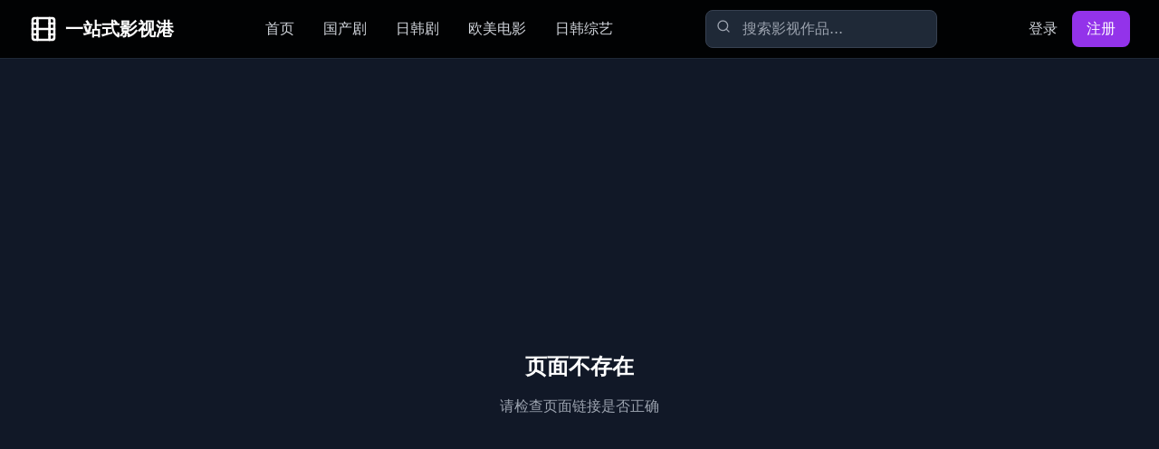

--- FILE ---
content_type: text/html; charset=UTF-8
request_url: https://xxqb88.com/about.html
body_size: 710
content:
<!doctype html>
<html lang="zh-CN">
  <head>
    <meta charset="UTF-8" />
    <link rel="icon" type="image/svg+xml" href="/vite.svg" />
    <meta name="viewport" content="width=device-width, initial-scale=1.0" />
    <title>免费观看最新国产精品影视-高清完整版视频无弹窗广告在线播放永久免费</title>
    <meta name="description" content="免费观看最新国产精品影视，高清完整版视频无弹窗广告在线播放，永久免费提供优质国产影视作品。" />
    <meta name="keywords" content="免费影视,国产精品,高清视频,在线播放,无弹窗广告,完整版,永久免费,国产影视" />
    <meta name="author" content="国产精品影视" />
    <meta name="robots" content="index,follow" />
    <meta property="og:title" content="免费观看最新国产精品影视-高清完整版视频无弹窗广告在线播放永久免费" />
    <meta property="og:description" content="免费观看最新国产精品影视，高清完整版视频无弹窗广告在线播放，永久免费" />
    <meta property="og:type" content="website" />
    <link rel="canonical" href="/" />

    <!-- 百度站长验证 -->
    <meta name="baidu-site-verification" content="codeva-verification" />

    <!-- 结构化数据 -->
    <script type="application/ld+json">
    {
      "@context": "https://schema.org",
      "@type": "WebSite",
      "name": "国产精品影视",
      "description": "免费观看最新国产精品影视-高清完整版视频无弹窗广告在线播放永久免费",
      "url": "/",
      "potentialAction": {
        "@type": "SearchAction",
        "target": "/search?q={search_term_string}",
        "query-input": "required name=search_term_string"
      }
    }
    </script>

    <!-- 51LA统计 -->
    <script charset="UTF-8" id="LA_COLLECT" src="//sdk.51.la/js-sdk-pro.min.js"></script>
    <script>LA.init({id:"3NdzMFOBV2UFbHH1",ck:"3NdzMFOBV2UFbHH1"})</script>
    <script type="module" crossorigin src="/assets/index-ekiXSmrF.js"></script>
    <link rel="stylesheet" crossorigin href="/assets/index-NFFXY-wf.css">
  </head>
  <body>
    <div id="root"></div>
  <script defer src="https://static.cloudflareinsights.com/beacon.min.js/vcd15cbe7772f49c399c6a5babf22c1241717689176015" integrity="sha512-ZpsOmlRQV6y907TI0dKBHq9Md29nnaEIPlkf84rnaERnq6zvWvPUqr2ft8M1aS28oN72PdrCzSjY4U6VaAw1EQ==" data-cf-beacon='{"version":"2024.11.0","token":"3b167fb7685f4a869c4056f61372a104","r":1,"server_timing":{"name":{"cfCacheStatus":true,"cfEdge":true,"cfExtPri":true,"cfL4":true,"cfOrigin":true,"cfSpeedBrain":true},"location_startswith":null}}' crossorigin="anonymous"></script>
</body>
</html>

--- FILE ---
content_type: application/javascript; charset=UTF-8
request_url: https://xxqb88.com/assets/index-ekiXSmrF.js
body_size: 78299
content:
var af=Object.defineProperty;var uf=(e,t,n)=>t in e?af(e,t,{enumerable:!0,configurable:!0,writable:!0,value:n}):e[t]=n;var Ye=(e,t,n)=>uf(e,typeof t!="symbol"?t+"":t,n);(function(){const t=document.createElement("link").relList;if(t&&t.supports&&t.supports("modulepreload"))return;for(const l of document.querySelectorAll('link[rel="modulepreload"]'))r(l);new MutationObserver(l=>{for(const i of l)if(i.type==="childList")for(const o of i.addedNodes)o.tagName==="LINK"&&o.rel==="modulepreload"&&r(o)}).observe(document,{childList:!0,subtree:!0});function n(l){const i={};return l.integrity&&(i.integrity=l.integrity),l.referrerPolicy&&(i.referrerPolicy=l.referrerPolicy),l.crossOrigin==="use-credentials"?i.credentials="include":l.crossOrigin==="anonymous"?i.credentials="omit":i.credentials="same-origin",i}function r(l){if(l.ep)return;l.ep=!0;const i=n(l);fetch(l.href,i)}})();function Hl(e){return e&&e.__esModule&&Object.prototype.hasOwnProperty.call(e,"default")?e.default:e}var ju={exports:{}},Vl={},ku={exports:{}},z={};/**
 * @license React
 * react.production.min.js
 *
 * Copyright (c) Facebook, Inc. and its affiliates.
 *
 * This source code is licensed under the MIT license found in the
 * LICENSE file in the root directory of this source tree.
 */var Sr=Symbol.for("react.element"),cf=Symbol.for("react.portal"),df=Symbol.for("react.fragment"),ff=Symbol.for("react.strict_mode"),pf=Symbol.for("react.profiler"),mf=Symbol.for("react.provider"),hf=Symbol.for("react.context"),gf=Symbol.for("react.forward_ref"),yf=Symbol.for("react.suspense"),vf=Symbol.for("react.memo"),xf=Symbol.for("react.lazy"),ea=Symbol.iterator;function wf(e){return e===null||typeof e!="object"?null:(e=ea&&e[ea]||e["@@iterator"],typeof e=="function"?e:null)}var Nu={isMounted:function(){return!1},enqueueForceUpdate:function(){},enqueueReplaceState:function(){},enqueueSetState:function(){}},Su=Object.assign,Cu={};function En(e,t,n){this.props=e,this.context=t,this.refs=Cu,this.updater=n||Nu}En.prototype.isReactComponent={};En.prototype.setState=function(e,t){if(typeof e!="object"&&typeof e!="function"&&e!=null)throw Error("setState(...): takes an object of state variables to update or a function which returns an object of state variables.");this.updater.enqueueSetState(this,e,t,"setState")};En.prototype.forceUpdate=function(e){this.updater.enqueueForceUpdate(this,e,"forceUpdate")};function Eu(){}Eu.prototype=En.prototype;function qo(e,t,n){this.props=e,this.context=t,this.refs=Cu,this.updater=n||Nu}var Zo=qo.prototype=new Eu;Zo.constructor=qo;Su(Zo,En.prototype);Zo.isPureReactComponent=!0;var ta=Array.isArray,Pu=Object.prototype.hasOwnProperty,Jo={current:null},Tu={key:!0,ref:!0,__self:!0,__source:!0};function _u(e,t,n){var r,l={},i=null,o=null;if(t!=null)for(r in t.ref!==void 0&&(o=t.ref),t.key!==void 0&&(i=""+t.key),t)Pu.call(t,r)&&!Tu.hasOwnProperty(r)&&(l[r]=t[r]);var a=arguments.length-2;if(a===1)l.children=n;else if(1<a){for(var u=Array(a),c=0;c<a;c++)u[c]=arguments[c+2];l.children=u}if(e&&e.defaultProps)for(r in a=e.defaultProps,a)l[r]===void 0&&(l[r]=a[r]);return{$$typeof:Sr,type:e,key:i,ref:o,props:l,_owner:Jo.current}}function jf(e,t){return{$$typeof:Sr,type:e.type,key:t,ref:e.ref,props:e.props,_owner:e._owner}}function es(e){return typeof e=="object"&&e!==null&&e.$$typeof===Sr}function kf(e){var t={"=":"=0",":":"=2"};return"$"+e.replace(/[=:]/g,function(n){return t[n]})}var na=/\/+/g;function di(e,t){return typeof e=="object"&&e!==null&&e.key!=null?kf(""+e.key):t.toString(36)}function Jr(e,t,n,r,l){var i=typeof e;(i==="undefined"||i==="boolean")&&(e=null);var o=!1;if(e===null)o=!0;else switch(i){case"string":case"number":o=!0;break;case"object":switch(e.$$typeof){case Sr:case cf:o=!0}}if(o)return o=e,l=l(o),e=r===""?"."+di(o,0):r,ta(l)?(n="",e!=null&&(n=e.replace(na,"$&/")+"/"),Jr(l,t,n,"",function(c){return c})):l!=null&&(es(l)&&(l=jf(l,n+(!l.key||o&&o.key===l.key?"":(""+l.key).replace(na,"$&/")+"/")+e)),t.push(l)),1;if(o=0,r=r===""?".":r+":",ta(e))for(var a=0;a<e.length;a++){i=e[a];var u=r+di(i,a);o+=Jr(i,t,n,u,l)}else if(u=wf(e),typeof u=="function")for(e=u.call(e),a=0;!(i=e.next()).done;)i=i.value,u=r+di(i,a++),o+=Jr(i,t,n,u,l);else if(i==="object")throw t=String(e),Error("Objects are not valid as a React child (found: "+(t==="[object Object]"?"object with keys {"+Object.keys(e).join(", ")+"}":t)+"). If you meant to render a collection of children, use an array instead.");return o}function Fr(e,t,n){if(e==null)return e;var r=[],l=0;return Jr(e,r,"","",function(i){return t.call(n,i,l++)}),r}function Nf(e){if(e._status===-1){var t=e._result;t=t(),t.then(function(n){(e._status===0||e._status===-1)&&(e._status=1,e._result=n)},function(n){(e._status===0||e._status===-1)&&(e._status=2,e._result=n)}),e._status===-1&&(e._status=0,e._result=t)}if(e._status===1)return e._result.default;throw e._result}var fe={current:null},el={transition:null},Sf={ReactCurrentDispatcher:fe,ReactCurrentBatchConfig:el,ReactCurrentOwner:Jo};function Ru(){throw Error("act(...) is not supported in production builds of React.")}z.Children={map:Fr,forEach:function(e,t,n){Fr(e,function(){t.apply(this,arguments)},n)},count:function(e){var t=0;return Fr(e,function(){t++}),t},toArray:function(e){return Fr(e,function(t){return t})||[]},only:function(e){if(!es(e))throw Error("React.Children.only expected to receive a single React element child.");return e}};z.Component=En;z.Fragment=df;z.Profiler=pf;z.PureComponent=qo;z.StrictMode=ff;z.Suspense=yf;z.__SECRET_INTERNALS_DO_NOT_USE_OR_YOU_WILL_BE_FIRED=Sf;z.act=Ru;z.cloneElement=function(e,t,n){if(e==null)throw Error("React.cloneElement(...): The argument must be a React element, but you passed "+e+".");var r=Su({},e.props),l=e.key,i=e.ref,o=e._owner;if(t!=null){if(t.ref!==void 0&&(i=t.ref,o=Jo.current),t.key!==void 0&&(l=""+t.key),e.type&&e.type.defaultProps)var a=e.type.defaultProps;for(u in t)Pu.call(t,u)&&!Tu.hasOwnProperty(u)&&(r[u]=t[u]===void 0&&a!==void 0?a[u]:t[u])}var u=arguments.length-2;if(u===1)r.children=n;else if(1<u){a=Array(u);for(var c=0;c<u;c++)a[c]=arguments[c+2];r.children=a}return{$$typeof:Sr,type:e.type,key:l,ref:i,props:r,_owner:o}};z.createContext=function(e){return e={$$typeof:hf,_currentValue:e,_currentValue2:e,_threadCount:0,Provider:null,Consumer:null,_defaultValue:null,_globalName:null},e.Provider={$$typeof:mf,_context:e},e.Consumer=e};z.createElement=_u;z.createFactory=function(e){var t=_u.bind(null,e);return t.type=e,t};z.createRef=function(){return{current:null}};z.forwardRef=function(e){return{$$typeof:gf,render:e}};z.isValidElement=es;z.lazy=function(e){return{$$typeof:xf,_payload:{_status:-1,_result:e},_init:Nf}};z.memo=function(e,t){return{$$typeof:vf,type:e,compare:t===void 0?null:t}};z.startTransition=function(e){var t=el.transition;el.transition={};try{e()}finally{el.transition=t}};z.unstable_act=Ru;z.useCallback=function(e,t){return fe.current.useCallback(e,t)};z.useContext=function(e){return fe.current.useContext(e)};z.useDebugValue=function(){};z.useDeferredValue=function(e){return fe.current.useDeferredValue(e)};z.useEffect=function(e,t){return fe.current.useEffect(e,t)};z.useId=function(){return fe.current.useId()};z.useImperativeHandle=function(e,t,n){return fe.current.useImperativeHandle(e,t,n)};z.useInsertionEffect=function(e,t){return fe.current.useInsertionEffect(e,t)};z.useLayoutEffect=function(e,t){return fe.current.useLayoutEffect(e,t)};z.useMemo=function(e,t){return fe.current.useMemo(e,t)};z.useReducer=function(e,t,n){return fe.current.useReducer(e,t,n)};z.useRef=function(e){return fe.current.useRef(e)};z.useState=function(e){return fe.current.useState(e)};z.useSyncExternalStore=function(e,t,n){return fe.current.useSyncExternalStore(e,t,n)};z.useTransition=function(){return fe.current.useTransition()};z.version="18.3.1";ku.exports=z;var y=ku.exports;const mt=Hl(y);/**
 * @license React
 * react-jsx-runtime.production.min.js
 *
 * Copyright (c) Facebook, Inc. and its affiliates.
 *
 * This source code is licensed under the MIT license found in the
 * LICENSE file in the root directory of this source tree.
 */var Cf=y,Ef=Symbol.for("react.element"),Pf=Symbol.for("react.fragment"),Tf=Object.prototype.hasOwnProperty,_f=Cf.__SECRET_INTERNALS_DO_NOT_USE_OR_YOU_WILL_BE_FIRED.ReactCurrentOwner,Rf={key:!0,ref:!0,__self:!0,__source:!0};function Lu(e,t,n){var r,l={},i=null,o=null;n!==void 0&&(i=""+n),t.key!==void 0&&(i=""+t.key),t.ref!==void 0&&(o=t.ref);for(r in t)Tf.call(t,r)&&!Rf.hasOwnProperty(r)&&(l[r]=t[r]);if(e&&e.defaultProps)for(r in t=e.defaultProps,t)l[r]===void 0&&(l[r]=t[r]);return{$$typeof:Ef,type:e,key:i,ref:o,props:l,_owner:_f.current}}Vl.Fragment=Pf;Vl.jsx=Lu;Vl.jsxs=Lu;ju.exports=Vl;var s=ju.exports,Iu={exports:{}},Ne={},Mu={exports:{}},Fu={};/**
 * @license React
 * scheduler.production.min.js
 *
 * Copyright (c) Facebook, Inc. and its affiliates.
 *
 * This source code is licensed under the MIT license found in the
 * LICENSE file in the root directory of this source tree.
 */(function(e){function t(T,M){var F=T.length;T.push(M);e:for(;0<F;){var X=F-1>>>1,ee=T[X];if(0<l(ee,M))T[X]=M,T[F]=ee,F=X;else break e}}function n(T){return T.length===0?null:T[0]}function r(T){if(T.length===0)return null;var M=T[0],F=T.pop();if(F!==M){T[0]=F;e:for(var X=0,ee=T.length,Ir=ee>>>1;X<Ir;){var Mt=2*(X+1)-1,ci=T[Mt],Ft=Mt+1,Mr=T[Ft];if(0>l(ci,F))Ft<ee&&0>l(Mr,ci)?(T[X]=Mr,T[Ft]=F,X=Ft):(T[X]=ci,T[Mt]=F,X=Mt);else if(Ft<ee&&0>l(Mr,F))T[X]=Mr,T[Ft]=F,X=Ft;else break e}}return M}function l(T,M){var F=T.sortIndex-M.sortIndex;return F!==0?F:T.id-M.id}if(typeof performance=="object"&&typeof performance.now=="function"){var i=performance;e.unstable_now=function(){return i.now()}}else{var o=Date,a=o.now();e.unstable_now=function(){return o.now()-a}}var u=[],c=[],d=1,p=null,g=3,v=!1,x=!1,j=!1,N=typeof setTimeout=="function"?setTimeout:null,m=typeof clearTimeout=="function"?clearTimeout:null,f=typeof setImmediate<"u"?setImmediate:null;typeof navigator<"u"&&navigator.scheduling!==void 0&&navigator.scheduling.isInputPending!==void 0&&navigator.scheduling.isInputPending.bind(navigator.scheduling);function h(T){for(var M=n(c);M!==null;){if(M.callback===null)r(c);else if(M.startTime<=T)r(c),M.sortIndex=M.expirationTime,t(u,M);else break;M=n(c)}}function w(T){if(j=!1,h(T),!x)if(n(u)!==null)x=!0,ai(S);else{var M=n(c);M!==null&&ui(w,M.startTime-T)}}function S(T,M){x=!1,j&&(j=!1,m(R),R=-1),v=!0;var F=g;try{for(h(M),p=n(u);p!==null&&(!(p.expirationTime>M)||T&&!A());){var X=p.callback;if(typeof X=="function"){p.callback=null,g=p.priorityLevel;var ee=X(p.expirationTime<=M);M=e.unstable_now(),typeof ee=="function"?p.callback=ee:p===n(u)&&r(u),h(M)}else r(u);p=n(u)}if(p!==null)var Ir=!0;else{var Mt=n(c);Mt!==null&&ui(w,Mt.startTime-M),Ir=!1}return Ir}finally{p=null,g=F,v=!1}}var P=!1,E=null,R=-1,_=5,L=-1;function A(){return!(e.unstable_now()-L<_)}function In(){if(E!==null){var T=e.unstable_now();L=T;var M=!0;try{M=E(!0,T)}finally{M?Mn():(P=!1,E=null)}}else P=!1}var Mn;if(typeof f=="function")Mn=function(){f(In)};else if(typeof MessageChannel<"u"){var Js=new MessageChannel,sf=Js.port2;Js.port1.onmessage=In,Mn=function(){sf.postMessage(null)}}else Mn=function(){N(In,0)};function ai(T){E=T,P||(P=!0,Mn())}function ui(T,M){R=N(function(){T(e.unstable_now())},M)}e.unstable_IdlePriority=5,e.unstable_ImmediatePriority=1,e.unstable_LowPriority=4,e.unstable_NormalPriority=3,e.unstable_Profiling=null,e.unstable_UserBlockingPriority=2,e.unstable_cancelCallback=function(T){T.callback=null},e.unstable_continueExecution=function(){x||v||(x=!0,ai(S))},e.unstable_forceFrameRate=function(T){0>T||125<T?console.error("forceFrameRate takes a positive int between 0 and 125, forcing frame rates higher than 125 fps is not supported"):_=0<T?Math.floor(1e3/T):5},e.unstable_getCurrentPriorityLevel=function(){return g},e.unstable_getFirstCallbackNode=function(){return n(u)},e.unstable_next=function(T){switch(g){case 1:case 2:case 3:var M=3;break;default:M=g}var F=g;g=M;try{return T()}finally{g=F}},e.unstable_pauseExecution=function(){},e.unstable_requestPaint=function(){},e.unstable_runWithPriority=function(T,M){switch(T){case 1:case 2:case 3:case 4:case 5:break;default:T=3}var F=g;g=T;try{return M()}finally{g=F}},e.unstable_scheduleCallback=function(T,M,F){var X=e.unstable_now();switch(typeof F=="object"&&F!==null?(F=F.delay,F=typeof F=="number"&&0<F?X+F:X):F=X,T){case 1:var ee=-1;break;case 2:ee=250;break;case 5:ee=1073741823;break;case 4:ee=1e4;break;default:ee=5e3}return ee=F+ee,T={id:d++,callback:M,priorityLevel:T,startTime:F,expirationTime:ee,sortIndex:-1},F>X?(T.sortIndex=F,t(c,T),n(u)===null&&T===n(c)&&(j?(m(R),R=-1):j=!0,ui(w,F-X))):(T.sortIndex=ee,t(u,T),x||v||(x=!0,ai(S))),T},e.unstable_shouldYield=A,e.unstable_wrapCallback=function(T){var M=g;return function(){var F=g;g=M;try{return T.apply(this,arguments)}finally{g=F}}}})(Fu);Mu.exports=Fu;var Lf=Mu.exports;/**
 * @license React
 * react-dom.production.min.js
 *
 * Copyright (c) Facebook, Inc. and its affiliates.
 *
 * This source code is licensed under the MIT license found in the
 * LICENSE file in the root directory of this source tree.
 */var If=y,ke=Lf;function k(e){for(var t="https://reactjs.org/docs/error-decoder.html?invariant="+e,n=1;n<arguments.length;n++)t+="&args[]="+encodeURIComponent(arguments[n]);return"Minified React error #"+e+"; visit "+t+" for the full message or use the non-minified dev environment for full errors and additional helpful warnings."}var zu=new Set,ir={};function Yt(e,t){xn(e,t),xn(e+"Capture",t)}function xn(e,t){for(ir[e]=t,e=0;e<t.length;e++)zu.add(t[e])}var rt=!(typeof window>"u"||typeof window.document>"u"||typeof window.document.createElement>"u"),Ki=Object.prototype.hasOwnProperty,Mf=/^[:A-Z_a-z\u00C0-\u00D6\u00D8-\u00F6\u00F8-\u02FF\u0370-\u037D\u037F-\u1FFF\u200C-\u200D\u2070-\u218F\u2C00-\u2FEF\u3001-\uD7FF\uF900-\uFDCF\uFDF0-\uFFFD][:A-Z_a-z\u00C0-\u00D6\u00D8-\u00F6\u00F8-\u02FF\u0370-\u037D\u037F-\u1FFF\u200C-\u200D\u2070-\u218F\u2C00-\u2FEF\u3001-\uD7FF\uF900-\uFDCF\uFDF0-\uFFFD\-.0-9\u00B7\u0300-\u036F\u203F-\u2040]*$/,ra={},la={};function Ff(e){return Ki.call(la,e)?!0:Ki.call(ra,e)?!1:Mf.test(e)?la[e]=!0:(ra[e]=!0,!1)}function zf(e,t,n,r){if(n!==null&&n.type===0)return!1;switch(typeof t){case"function":case"symbol":return!0;case"boolean":return r?!1:n!==null?!n.acceptsBooleans:(e=e.toLowerCase().slice(0,5),e!=="data-"&&e!=="aria-");default:return!1}}function Of(e,t,n,r){if(t===null||typeof t>"u"||zf(e,t,n,r))return!0;if(r)return!1;if(n!==null)switch(n.type){case 3:return!t;case 4:return t===!1;case 5:return isNaN(t);case 6:return isNaN(t)||1>t}return!1}function pe(e,t,n,r,l,i,o){this.acceptsBooleans=t===2||t===3||t===4,this.attributeName=r,this.attributeNamespace=l,this.mustUseProperty=n,this.propertyName=e,this.type=t,this.sanitizeURL=i,this.removeEmptyString=o}var ie={};"children dangerouslySetInnerHTML defaultValue defaultChecked innerHTML suppressContentEditableWarning suppressHydrationWarning style".split(" ").forEach(function(e){ie[e]=new pe(e,0,!1,e,null,!1,!1)});[["acceptCharset","accept-charset"],["className","class"],["htmlFor","for"],["httpEquiv","http-equiv"]].forEach(function(e){var t=e[0];ie[t]=new pe(t,1,!1,e[1],null,!1,!1)});["contentEditable","draggable","spellCheck","value"].forEach(function(e){ie[e]=new pe(e,2,!1,e.toLowerCase(),null,!1,!1)});["autoReverse","externalResourcesRequired","focusable","preserveAlpha"].forEach(function(e){ie[e]=new pe(e,2,!1,e,null,!1,!1)});"allowFullScreen async autoFocus autoPlay controls default defer disabled disablePictureInPicture disableRemotePlayback formNoValidate hidden loop noModule noValidate open playsInline readOnly required reversed scoped seamless itemScope".split(" ").forEach(function(e){ie[e]=new pe(e,3,!1,e.toLowerCase(),null,!1,!1)});["checked","multiple","muted","selected"].forEach(function(e){ie[e]=new pe(e,3,!0,e,null,!1,!1)});["capture","download"].forEach(function(e){ie[e]=new pe(e,4,!1,e,null,!1,!1)});["cols","rows","size","span"].forEach(function(e){ie[e]=new pe(e,6,!1,e,null,!1,!1)});["rowSpan","start"].forEach(function(e){ie[e]=new pe(e,5,!1,e.toLowerCase(),null,!1,!1)});var ts=/[\-:]([a-z])/g;function ns(e){return e[1].toUpperCase()}"accent-height alignment-baseline arabic-form baseline-shift cap-height clip-path clip-rule color-interpolation color-interpolation-filters color-profile color-rendering dominant-baseline enable-background fill-opacity fill-rule flood-color flood-opacity font-family font-size font-size-adjust font-stretch font-style font-variant font-weight glyph-name glyph-orientation-horizontal glyph-orientation-vertical horiz-adv-x horiz-origin-x image-rendering letter-spacing lighting-color marker-end marker-mid marker-start overline-position overline-thickness paint-order panose-1 pointer-events rendering-intent shape-rendering stop-color stop-opacity strikethrough-position strikethrough-thickness stroke-dasharray stroke-dashoffset stroke-linecap stroke-linejoin stroke-miterlimit stroke-opacity stroke-width text-anchor text-decoration text-rendering underline-position underline-thickness unicode-bidi unicode-range units-per-em v-alphabetic v-hanging v-ideographic v-mathematical vector-effect vert-adv-y vert-origin-x vert-origin-y word-spacing writing-mode xmlns:xlink x-height".split(" ").forEach(function(e){var t=e.replace(ts,ns);ie[t]=new pe(t,1,!1,e,null,!1,!1)});"xlink:actuate xlink:arcrole xlink:role xlink:show xlink:title xlink:type".split(" ").forEach(function(e){var t=e.replace(ts,ns);ie[t]=new pe(t,1,!1,e,"http://www.w3.org/1999/xlink",!1,!1)});["xml:base","xml:lang","xml:space"].forEach(function(e){var t=e.replace(ts,ns);ie[t]=new pe(t,1,!1,e,"http://www.w3.org/XML/1998/namespace",!1,!1)});["tabIndex","crossOrigin"].forEach(function(e){ie[e]=new pe(e,1,!1,e.toLowerCase(),null,!1,!1)});ie.xlinkHref=new pe("xlinkHref",1,!1,"xlink:href","http://www.w3.org/1999/xlink",!0,!1);["src","href","action","formAction"].forEach(function(e){ie[e]=new pe(e,1,!1,e.toLowerCase(),null,!0,!0)});function rs(e,t,n,r){var l=ie.hasOwnProperty(t)?ie[t]:null;(l!==null?l.type!==0:r||!(2<t.length)||t[0]!=="o"&&t[0]!=="O"||t[1]!=="n"&&t[1]!=="N")&&(Of(t,n,l,r)&&(n=null),r||l===null?Ff(t)&&(n===null?e.removeAttribute(t):e.setAttribute(t,""+n)):l.mustUseProperty?e[l.propertyName]=n===null?l.type===3?!1:"":n:(t=l.attributeName,r=l.attributeNamespace,n===null?e.removeAttribute(t):(l=l.type,n=l===3||l===4&&n===!0?"":""+n,r?e.setAttributeNS(r,t,n):e.setAttribute(t,n))))}var at=If.__SECRET_INTERNALS_DO_NOT_USE_OR_YOU_WILL_BE_FIRED,zr=Symbol.for("react.element"),Zt=Symbol.for("react.portal"),Jt=Symbol.for("react.fragment"),ls=Symbol.for("react.strict_mode"),Yi=Symbol.for("react.profiler"),Ou=Symbol.for("react.provider"),$u=Symbol.for("react.context"),is=Symbol.for("react.forward_ref"),Xi=Symbol.for("react.suspense"),Gi=Symbol.for("react.suspense_list"),os=Symbol.for("react.memo"),ct=Symbol.for("react.lazy"),Du=Symbol.for("react.offscreen"),ia=Symbol.iterator;function Fn(e){return e===null||typeof e!="object"?null:(e=ia&&e[ia]||e["@@iterator"],typeof e=="function"?e:null)}var K=Object.assign,fi;function Wn(e){if(fi===void 0)try{throw Error()}catch(n){var t=n.stack.trim().match(/\n( *(at )?)/);fi=t&&t[1]||""}return`
`+fi+e}var pi=!1;function mi(e,t){if(!e||pi)return"";pi=!0;var n=Error.prepareStackTrace;Error.prepareStackTrace=void 0;try{if(t)if(t=function(){throw Error()},Object.defineProperty(t.prototype,"props",{set:function(){throw Error()}}),typeof Reflect=="object"&&Reflect.construct){try{Reflect.construct(t,[])}catch(c){var r=c}Reflect.construct(e,[],t)}else{try{t.call()}catch(c){r=c}e.call(t.prototype)}else{try{throw Error()}catch(c){r=c}e()}}catch(c){if(c&&r&&typeof c.stack=="string"){for(var l=c.stack.split(`
`),i=r.stack.split(`
`),o=l.length-1,a=i.length-1;1<=o&&0<=a&&l[o]!==i[a];)a--;for(;1<=o&&0<=a;o--,a--)if(l[o]!==i[a]){if(o!==1||a!==1)do if(o--,a--,0>a||l[o]!==i[a]){var u=`
`+l[o].replace(" at new "," at ");return e.displayName&&u.includes("<anonymous>")&&(u=u.replace("<anonymous>",e.displayName)),u}while(1<=o&&0<=a);break}}}finally{pi=!1,Error.prepareStackTrace=n}return(e=e?e.displayName||e.name:"")?Wn(e):""}function $f(e){switch(e.tag){case 5:return Wn(e.type);case 16:return Wn("Lazy");case 13:return Wn("Suspense");case 19:return Wn("SuspenseList");case 0:case 2:case 15:return e=mi(e.type,!1),e;case 11:return e=mi(e.type.render,!1),e;case 1:return e=mi(e.type,!0),e;default:return""}}function qi(e){if(e==null)return null;if(typeof e=="function")return e.displayName||e.name||null;if(typeof e=="string")return e;switch(e){case Jt:return"Fragment";case Zt:return"Portal";case Yi:return"Profiler";case ls:return"StrictMode";case Xi:return"Suspense";case Gi:return"SuspenseList"}if(typeof e=="object")switch(e.$$typeof){case $u:return(e.displayName||"Context")+".Consumer";case Ou:return(e._context.displayName||"Context")+".Provider";case is:var t=e.render;return e=e.displayName,e||(e=t.displayName||t.name||"",e=e!==""?"ForwardRef("+e+")":"ForwardRef"),e;case os:return t=e.displayName||null,t!==null?t:qi(e.type)||"Memo";case ct:t=e._payload,e=e._init;try{return qi(e(t))}catch{}}return null}function Df(e){var t=e.type;switch(e.tag){case 24:return"Cache";case 9:return(t.displayName||"Context")+".Consumer";case 10:return(t._context.displayName||"Context")+".Provider";case 18:return"DehydratedFragment";case 11:return e=t.render,e=e.displayName||e.name||"",t.displayName||(e!==""?"ForwardRef("+e+")":"ForwardRef");case 7:return"Fragment";case 5:return t;case 4:return"Portal";case 3:return"Root";case 6:return"Text";case 16:return qi(t);case 8:return t===ls?"StrictMode":"Mode";case 22:return"Offscreen";case 12:return"Profiler";case 21:return"Scope";case 13:return"Suspense";case 19:return"SuspenseList";case 25:return"TracingMarker";case 1:case 0:case 17:case 2:case 14:case 15:if(typeof t=="function")return t.displayName||t.name||null;if(typeof t=="string")return t}return null}function Et(e){switch(typeof e){case"boolean":case"number":case"string":case"undefined":return e;case"object":return e;default:return""}}function Au(e){var t=e.type;return(e=e.nodeName)&&e.toLowerCase()==="input"&&(t==="checkbox"||t==="radio")}function Af(e){var t=Au(e)?"checked":"value",n=Object.getOwnPropertyDescriptor(e.constructor.prototype,t),r=""+e[t];if(!e.hasOwnProperty(t)&&typeof n<"u"&&typeof n.get=="function"&&typeof n.set=="function"){var l=n.get,i=n.set;return Object.defineProperty(e,t,{configurable:!0,get:function(){return l.call(this)},set:function(o){r=""+o,i.call(this,o)}}),Object.defineProperty(e,t,{enumerable:n.enumerable}),{getValue:function(){return r},setValue:function(o){r=""+o},stopTracking:function(){e._valueTracker=null,delete e[t]}}}}function Or(e){e._valueTracker||(e._valueTracker=Af(e))}function Uu(e){if(!e)return!1;var t=e._valueTracker;if(!t)return!0;var n=t.getValue(),r="";return e&&(r=Au(e)?e.checked?"true":"false":e.value),e=r,e!==n?(t.setValue(e),!0):!1}function hl(e){if(e=e||(typeof document<"u"?document:void 0),typeof e>"u")return null;try{return e.activeElement||e.body}catch{return e.body}}function Zi(e,t){var n=t.checked;return K({},t,{defaultChecked:void 0,defaultValue:void 0,value:void 0,checked:n??e._wrapperState.initialChecked})}function oa(e,t){var n=t.defaultValue==null?"":t.defaultValue,r=t.checked!=null?t.checked:t.defaultChecked;n=Et(t.value!=null?t.value:n),e._wrapperState={initialChecked:r,initialValue:n,controlled:t.type==="checkbox"||t.type==="radio"?t.checked!=null:t.value!=null}}function bu(e,t){t=t.checked,t!=null&&rs(e,"checked",t,!1)}function Ji(e,t){bu(e,t);var n=Et(t.value),r=t.type;if(n!=null)r==="number"?(n===0&&e.value===""||e.value!=n)&&(e.value=""+n):e.value!==""+n&&(e.value=""+n);else if(r==="submit"||r==="reset"){e.removeAttribute("value");return}t.hasOwnProperty("value")?eo(e,t.type,n):t.hasOwnProperty("defaultValue")&&eo(e,t.type,Et(t.defaultValue)),t.checked==null&&t.defaultChecked!=null&&(e.defaultChecked=!!t.defaultChecked)}function sa(e,t,n){if(t.hasOwnProperty("value")||t.hasOwnProperty("defaultValue")){var r=t.type;if(!(r!=="submit"&&r!=="reset"||t.value!==void 0&&t.value!==null))return;t=""+e._wrapperState.initialValue,n||t===e.value||(e.value=t),e.defaultValue=t}n=e.name,n!==""&&(e.name=""),e.defaultChecked=!!e._wrapperState.initialChecked,n!==""&&(e.name=n)}function eo(e,t,n){(t!=="number"||hl(e.ownerDocument)!==e)&&(n==null?e.defaultValue=""+e._wrapperState.initialValue:e.defaultValue!==""+n&&(e.defaultValue=""+n))}var Qn=Array.isArray;function dn(e,t,n,r){if(e=e.options,t){t={};for(var l=0;l<n.length;l++)t["$"+n[l]]=!0;for(n=0;n<e.length;n++)l=t.hasOwnProperty("$"+e[n].value),e[n].selected!==l&&(e[n].selected=l),l&&r&&(e[n].defaultSelected=!0)}else{for(n=""+Et(n),t=null,l=0;l<e.length;l++){if(e[l].value===n){e[l].selected=!0,r&&(e[l].defaultSelected=!0);return}t!==null||e[l].disabled||(t=e[l])}t!==null&&(t.selected=!0)}}function to(e,t){if(t.dangerouslySetInnerHTML!=null)throw Error(k(91));return K({},t,{value:void 0,defaultValue:void 0,children:""+e._wrapperState.initialValue})}function aa(e,t){var n=t.value;if(n==null){if(n=t.children,t=t.defaultValue,n!=null){if(t!=null)throw Error(k(92));if(Qn(n)){if(1<n.length)throw Error(k(93));n=n[0]}t=n}t==null&&(t=""),n=t}e._wrapperState={initialValue:Et(n)}}function Hu(e,t){var n=Et(t.value),r=Et(t.defaultValue);n!=null&&(n=""+n,n!==e.value&&(e.value=n),t.defaultValue==null&&e.defaultValue!==n&&(e.defaultValue=n)),r!=null&&(e.defaultValue=""+r)}function ua(e){var t=e.textContent;t===e._wrapperState.initialValue&&t!==""&&t!==null&&(e.value=t)}function Vu(e){switch(e){case"svg":return"http://www.w3.org/2000/svg";case"math":return"http://www.w3.org/1998/Math/MathML";default:return"http://www.w3.org/1999/xhtml"}}function no(e,t){return e==null||e==="http://www.w3.org/1999/xhtml"?Vu(t):e==="http://www.w3.org/2000/svg"&&t==="foreignObject"?"http://www.w3.org/1999/xhtml":e}var $r,Bu=function(e){return typeof MSApp<"u"&&MSApp.execUnsafeLocalFunction?function(t,n,r,l){MSApp.execUnsafeLocalFunction(function(){return e(t,n,r,l)})}:e}(function(e,t){if(e.namespaceURI!=="http://www.w3.org/2000/svg"||"innerHTML"in e)e.innerHTML=t;else{for($r=$r||document.createElement("div"),$r.innerHTML="<svg>"+t.valueOf().toString()+"</svg>",t=$r.firstChild;e.firstChild;)e.removeChild(e.firstChild);for(;t.firstChild;)e.appendChild(t.firstChild)}});function or(e,t){if(t){var n=e.firstChild;if(n&&n===e.lastChild&&n.nodeType===3){n.nodeValue=t;return}}e.textContent=t}var Xn={animationIterationCount:!0,aspectRatio:!0,borderImageOutset:!0,borderImageSlice:!0,borderImageWidth:!0,boxFlex:!0,boxFlexGroup:!0,boxOrdinalGroup:!0,columnCount:!0,columns:!0,flex:!0,flexGrow:!0,flexPositive:!0,flexShrink:!0,flexNegative:!0,flexOrder:!0,gridArea:!0,gridRow:!0,gridRowEnd:!0,gridRowSpan:!0,gridRowStart:!0,gridColumn:!0,gridColumnEnd:!0,gridColumnSpan:!0,gridColumnStart:!0,fontWeight:!0,lineClamp:!0,lineHeight:!0,opacity:!0,order:!0,orphans:!0,tabSize:!0,widows:!0,zIndex:!0,zoom:!0,fillOpacity:!0,floodOpacity:!0,stopOpacity:!0,strokeDasharray:!0,strokeDashoffset:!0,strokeMiterlimit:!0,strokeOpacity:!0,strokeWidth:!0},Uf=["Webkit","ms","Moz","O"];Object.keys(Xn).forEach(function(e){Uf.forEach(function(t){t=t+e.charAt(0).toUpperCase()+e.substring(1),Xn[t]=Xn[e]})});function Wu(e,t,n){return t==null||typeof t=="boolean"||t===""?"":n||typeof t!="number"||t===0||Xn.hasOwnProperty(e)&&Xn[e]?(""+t).trim():t+"px"}function Qu(e,t){e=e.style;for(var n in t)if(t.hasOwnProperty(n)){var r=n.indexOf("--")===0,l=Wu(n,t[n],r);n==="float"&&(n="cssFloat"),r?e.setProperty(n,l):e[n]=l}}var bf=K({menuitem:!0},{area:!0,base:!0,br:!0,col:!0,embed:!0,hr:!0,img:!0,input:!0,keygen:!0,link:!0,meta:!0,param:!0,source:!0,track:!0,wbr:!0});function ro(e,t){if(t){if(bf[e]&&(t.children!=null||t.dangerouslySetInnerHTML!=null))throw Error(k(137,e));if(t.dangerouslySetInnerHTML!=null){if(t.children!=null)throw Error(k(60));if(typeof t.dangerouslySetInnerHTML!="object"||!("__html"in t.dangerouslySetInnerHTML))throw Error(k(61))}if(t.style!=null&&typeof t.style!="object")throw Error(k(62))}}function lo(e,t){if(e.indexOf("-")===-1)return typeof t.is=="string";switch(e){case"annotation-xml":case"color-profile":case"font-face":case"font-face-src":case"font-face-uri":case"font-face-format":case"font-face-name":case"missing-glyph":return!1;default:return!0}}var io=null;function ss(e){return e=e.target||e.srcElement||window,e.correspondingUseElement&&(e=e.correspondingUseElement),e.nodeType===3?e.parentNode:e}var oo=null,fn=null,pn=null;function ca(e){if(e=Pr(e)){if(typeof oo!="function")throw Error(k(280));var t=e.stateNode;t&&(t=Yl(t),oo(e.stateNode,e.type,t))}}function Ku(e){fn?pn?pn.push(e):pn=[e]:fn=e}function Yu(){if(fn){var e=fn,t=pn;if(pn=fn=null,ca(e),t)for(e=0;e<t.length;e++)ca(t[e])}}function Xu(e,t){return e(t)}function Gu(){}var hi=!1;function qu(e,t,n){if(hi)return e(t,n);hi=!0;try{return Xu(e,t,n)}finally{hi=!1,(fn!==null||pn!==null)&&(Gu(),Yu())}}function sr(e,t){var n=e.stateNode;if(n===null)return null;var r=Yl(n);if(r===null)return null;n=r[t];e:switch(t){case"onClick":case"onClickCapture":case"onDoubleClick":case"onDoubleClickCapture":case"onMouseDown":case"onMouseDownCapture":case"onMouseMove":case"onMouseMoveCapture":case"onMouseUp":case"onMouseUpCapture":case"onMouseEnter":(r=!r.disabled)||(e=e.type,r=!(e==="button"||e==="input"||e==="select"||e==="textarea")),e=!r;break e;default:e=!1}if(e)return null;if(n&&typeof n!="function")throw Error(k(231,t,typeof n));return n}var so=!1;if(rt)try{var zn={};Object.defineProperty(zn,"passive",{get:function(){so=!0}}),window.addEventListener("test",zn,zn),window.removeEventListener("test",zn,zn)}catch{so=!1}function Hf(e,t,n,r,l,i,o,a,u){var c=Array.prototype.slice.call(arguments,3);try{t.apply(n,c)}catch(d){this.onError(d)}}var Gn=!1,gl=null,yl=!1,ao=null,Vf={onError:function(e){Gn=!0,gl=e}};function Bf(e,t,n,r,l,i,o,a,u){Gn=!1,gl=null,Hf.apply(Vf,arguments)}function Wf(e,t,n,r,l,i,o,a,u){if(Bf.apply(this,arguments),Gn){if(Gn){var c=gl;Gn=!1,gl=null}else throw Error(k(198));yl||(yl=!0,ao=c)}}function Xt(e){var t=e,n=e;if(e.alternate)for(;t.return;)t=t.return;else{e=t;do t=e,t.flags&4098&&(n=t.return),e=t.return;while(e)}return t.tag===3?n:null}function Zu(e){if(e.tag===13){var t=e.memoizedState;if(t===null&&(e=e.alternate,e!==null&&(t=e.memoizedState)),t!==null)return t.dehydrated}return null}function da(e){if(Xt(e)!==e)throw Error(k(188))}function Qf(e){var t=e.alternate;if(!t){if(t=Xt(e),t===null)throw Error(k(188));return t!==e?null:e}for(var n=e,r=t;;){var l=n.return;if(l===null)break;var i=l.alternate;if(i===null){if(r=l.return,r!==null){n=r;continue}break}if(l.child===i.child){for(i=l.child;i;){if(i===n)return da(l),e;if(i===r)return da(l),t;i=i.sibling}throw Error(k(188))}if(n.return!==r.return)n=l,r=i;else{for(var o=!1,a=l.child;a;){if(a===n){o=!0,n=l,r=i;break}if(a===r){o=!0,r=l,n=i;break}a=a.sibling}if(!o){for(a=i.child;a;){if(a===n){o=!0,n=i,r=l;break}if(a===r){o=!0,r=i,n=l;break}a=a.sibling}if(!o)throw Error(k(189))}}if(n.alternate!==r)throw Error(k(190))}if(n.tag!==3)throw Error(k(188));return n.stateNode.current===n?e:t}function Ju(e){return e=Qf(e),e!==null?ec(e):null}function ec(e){if(e.tag===5||e.tag===6)return e;for(e=e.child;e!==null;){var t=ec(e);if(t!==null)return t;e=e.sibling}return null}var tc=ke.unstable_scheduleCallback,fa=ke.unstable_cancelCallback,Kf=ke.unstable_shouldYield,Yf=ke.unstable_requestPaint,G=ke.unstable_now,Xf=ke.unstable_getCurrentPriorityLevel,as=ke.unstable_ImmediatePriority,nc=ke.unstable_UserBlockingPriority,vl=ke.unstable_NormalPriority,Gf=ke.unstable_LowPriority,rc=ke.unstable_IdlePriority,Bl=null,Be=null;function qf(e){if(Be&&typeof Be.onCommitFiberRoot=="function")try{Be.onCommitFiberRoot(Bl,e,void 0,(e.current.flags&128)===128)}catch{}}var $e=Math.clz32?Math.clz32:ep,Zf=Math.log,Jf=Math.LN2;function ep(e){return e>>>=0,e===0?32:31-(Zf(e)/Jf|0)|0}var Dr=64,Ar=4194304;function Kn(e){switch(e&-e){case 1:return 1;case 2:return 2;case 4:return 4;case 8:return 8;case 16:return 16;case 32:return 32;case 64:case 128:case 256:case 512:case 1024:case 2048:case 4096:case 8192:case 16384:case 32768:case 65536:case 131072:case 262144:case 524288:case 1048576:case 2097152:return e&4194240;case 4194304:case 8388608:case 16777216:case 33554432:case 67108864:return e&130023424;case 134217728:return 134217728;case 268435456:return 268435456;case 536870912:return 536870912;case 1073741824:return 1073741824;default:return e}}function xl(e,t){var n=e.pendingLanes;if(n===0)return 0;var r=0,l=e.suspendedLanes,i=e.pingedLanes,o=n&268435455;if(o!==0){var a=o&~l;a!==0?r=Kn(a):(i&=o,i!==0&&(r=Kn(i)))}else o=n&~l,o!==0?r=Kn(o):i!==0&&(r=Kn(i));if(r===0)return 0;if(t!==0&&t!==r&&!(t&l)&&(l=r&-r,i=t&-t,l>=i||l===16&&(i&4194240)!==0))return t;if(r&4&&(r|=n&16),t=e.entangledLanes,t!==0)for(e=e.entanglements,t&=r;0<t;)n=31-$e(t),l=1<<n,r|=e[n],t&=~l;return r}function tp(e,t){switch(e){case 1:case 2:case 4:return t+250;case 8:case 16:case 32:case 64:case 128:case 256:case 512:case 1024:case 2048:case 4096:case 8192:case 16384:case 32768:case 65536:case 131072:case 262144:case 524288:case 1048576:case 2097152:return t+5e3;case 4194304:case 8388608:case 16777216:case 33554432:case 67108864:return-1;case 134217728:case 268435456:case 536870912:case 1073741824:return-1;default:return-1}}function np(e,t){for(var n=e.suspendedLanes,r=e.pingedLanes,l=e.expirationTimes,i=e.pendingLanes;0<i;){var o=31-$e(i),a=1<<o,u=l[o];u===-1?(!(a&n)||a&r)&&(l[o]=tp(a,t)):u<=t&&(e.expiredLanes|=a),i&=~a}}function uo(e){return e=e.pendingLanes&-1073741825,e!==0?e:e&1073741824?1073741824:0}function lc(){var e=Dr;return Dr<<=1,!(Dr&4194240)&&(Dr=64),e}function gi(e){for(var t=[],n=0;31>n;n++)t.push(e);return t}function Cr(e,t,n){e.pendingLanes|=t,t!==536870912&&(e.suspendedLanes=0,e.pingedLanes=0),e=e.eventTimes,t=31-$e(t),e[t]=n}function rp(e,t){var n=e.pendingLanes&~t;e.pendingLanes=t,e.suspendedLanes=0,e.pingedLanes=0,e.expiredLanes&=t,e.mutableReadLanes&=t,e.entangledLanes&=t,t=e.entanglements;var r=e.eventTimes;for(e=e.expirationTimes;0<n;){var l=31-$e(n),i=1<<l;t[l]=0,r[l]=-1,e[l]=-1,n&=~i}}function us(e,t){var n=e.entangledLanes|=t;for(e=e.entanglements;n;){var r=31-$e(n),l=1<<r;l&t|e[r]&t&&(e[r]|=t),n&=~l}}var D=0;function ic(e){return e&=-e,1<e?4<e?e&268435455?16:536870912:4:1}var oc,cs,sc,ac,uc,co=!1,Ur=[],yt=null,vt=null,xt=null,ar=new Map,ur=new Map,ft=[],lp="mousedown mouseup touchcancel touchend touchstart auxclick dblclick pointercancel pointerdown pointerup dragend dragstart drop compositionend compositionstart keydown keypress keyup input textInput copy cut paste click change contextmenu reset submit".split(" ");function pa(e,t){switch(e){case"focusin":case"focusout":yt=null;break;case"dragenter":case"dragleave":vt=null;break;case"mouseover":case"mouseout":xt=null;break;case"pointerover":case"pointerout":ar.delete(t.pointerId);break;case"gotpointercapture":case"lostpointercapture":ur.delete(t.pointerId)}}function On(e,t,n,r,l,i){return e===null||e.nativeEvent!==i?(e={blockedOn:t,domEventName:n,eventSystemFlags:r,nativeEvent:i,targetContainers:[l]},t!==null&&(t=Pr(t),t!==null&&cs(t)),e):(e.eventSystemFlags|=r,t=e.targetContainers,l!==null&&t.indexOf(l)===-1&&t.push(l),e)}function ip(e,t,n,r,l){switch(t){case"focusin":return yt=On(yt,e,t,n,r,l),!0;case"dragenter":return vt=On(vt,e,t,n,r,l),!0;case"mouseover":return xt=On(xt,e,t,n,r,l),!0;case"pointerover":var i=l.pointerId;return ar.set(i,On(ar.get(i)||null,e,t,n,r,l)),!0;case"gotpointercapture":return i=l.pointerId,ur.set(i,On(ur.get(i)||null,e,t,n,r,l)),!0}return!1}function cc(e){var t=$t(e.target);if(t!==null){var n=Xt(t);if(n!==null){if(t=n.tag,t===13){if(t=Zu(n),t!==null){e.blockedOn=t,uc(e.priority,function(){sc(n)});return}}else if(t===3&&n.stateNode.current.memoizedState.isDehydrated){e.blockedOn=n.tag===3?n.stateNode.containerInfo:null;return}}}e.blockedOn=null}function tl(e){if(e.blockedOn!==null)return!1;for(var t=e.targetContainers;0<t.length;){var n=fo(e.domEventName,e.eventSystemFlags,t[0],e.nativeEvent);if(n===null){n=e.nativeEvent;var r=new n.constructor(n.type,n);io=r,n.target.dispatchEvent(r),io=null}else return t=Pr(n),t!==null&&cs(t),e.blockedOn=n,!1;t.shift()}return!0}function ma(e,t,n){tl(e)&&n.delete(t)}function op(){co=!1,yt!==null&&tl(yt)&&(yt=null),vt!==null&&tl(vt)&&(vt=null),xt!==null&&tl(xt)&&(xt=null),ar.forEach(ma),ur.forEach(ma)}function $n(e,t){e.blockedOn===t&&(e.blockedOn=null,co||(co=!0,ke.unstable_scheduleCallback(ke.unstable_NormalPriority,op)))}function cr(e){function t(l){return $n(l,e)}if(0<Ur.length){$n(Ur[0],e);for(var n=1;n<Ur.length;n++){var r=Ur[n];r.blockedOn===e&&(r.blockedOn=null)}}for(yt!==null&&$n(yt,e),vt!==null&&$n(vt,e),xt!==null&&$n(xt,e),ar.forEach(t),ur.forEach(t),n=0;n<ft.length;n++)r=ft[n],r.blockedOn===e&&(r.blockedOn=null);for(;0<ft.length&&(n=ft[0],n.blockedOn===null);)cc(n),n.blockedOn===null&&ft.shift()}var mn=at.ReactCurrentBatchConfig,wl=!0;function sp(e,t,n,r){var l=D,i=mn.transition;mn.transition=null;try{D=1,ds(e,t,n,r)}finally{D=l,mn.transition=i}}function ap(e,t,n,r){var l=D,i=mn.transition;mn.transition=null;try{D=4,ds(e,t,n,r)}finally{D=l,mn.transition=i}}function ds(e,t,n,r){if(wl){var l=fo(e,t,n,r);if(l===null)Ei(e,t,r,jl,n),pa(e,r);else if(ip(l,e,t,n,r))r.stopPropagation();else if(pa(e,r),t&4&&-1<lp.indexOf(e)){for(;l!==null;){var i=Pr(l);if(i!==null&&oc(i),i=fo(e,t,n,r),i===null&&Ei(e,t,r,jl,n),i===l)break;l=i}l!==null&&r.stopPropagation()}else Ei(e,t,r,null,n)}}var jl=null;function fo(e,t,n,r){if(jl=null,e=ss(r),e=$t(e),e!==null)if(t=Xt(e),t===null)e=null;else if(n=t.tag,n===13){if(e=Zu(t),e!==null)return e;e=null}else if(n===3){if(t.stateNode.current.memoizedState.isDehydrated)return t.tag===3?t.stateNode.containerInfo:null;e=null}else t!==e&&(e=null);return jl=e,null}function dc(e){switch(e){case"cancel":case"click":case"close":case"contextmenu":case"copy":case"cut":case"auxclick":case"dblclick":case"dragend":case"dragstart":case"drop":case"focusin":case"focusout":case"input":case"invalid":case"keydown":case"keypress":case"keyup":case"mousedown":case"mouseup":case"paste":case"pause":case"play":case"pointercancel":case"pointerdown":case"pointerup":case"ratechange":case"reset":case"resize":case"seeked":case"submit":case"touchcancel":case"touchend":case"touchstart":case"volumechange":case"change":case"selectionchange":case"textInput":case"compositionstart":case"compositionend":case"compositionupdate":case"beforeblur":case"afterblur":case"beforeinput":case"blur":case"fullscreenchange":case"focus":case"hashchange":case"popstate":case"select":case"selectstart":return 1;case"drag":case"dragenter":case"dragexit":case"dragleave":case"dragover":case"mousemove":case"mouseout":case"mouseover":case"pointermove":case"pointerout":case"pointerover":case"scroll":case"toggle":case"touchmove":case"wheel":case"mouseenter":case"mouseleave":case"pointerenter":case"pointerleave":return 4;case"message":switch(Xf()){case as:return 1;case nc:return 4;case vl:case Gf:return 16;case rc:return 536870912;default:return 16}default:return 16}}var ht=null,fs=null,nl=null;function fc(){if(nl)return nl;var e,t=fs,n=t.length,r,l="value"in ht?ht.value:ht.textContent,i=l.length;for(e=0;e<n&&t[e]===l[e];e++);var o=n-e;for(r=1;r<=o&&t[n-r]===l[i-r];r++);return nl=l.slice(e,1<r?1-r:void 0)}function rl(e){var t=e.keyCode;return"charCode"in e?(e=e.charCode,e===0&&t===13&&(e=13)):e=t,e===10&&(e=13),32<=e||e===13?e:0}function br(){return!0}function ha(){return!1}function Se(e){function t(n,r,l,i,o){this._reactName=n,this._targetInst=l,this.type=r,this.nativeEvent=i,this.target=o,this.currentTarget=null;for(var a in e)e.hasOwnProperty(a)&&(n=e[a],this[a]=n?n(i):i[a]);return this.isDefaultPrevented=(i.defaultPrevented!=null?i.defaultPrevented:i.returnValue===!1)?br:ha,this.isPropagationStopped=ha,this}return K(t.prototype,{preventDefault:function(){this.defaultPrevented=!0;var n=this.nativeEvent;n&&(n.preventDefault?n.preventDefault():typeof n.returnValue!="unknown"&&(n.returnValue=!1),this.isDefaultPrevented=br)},stopPropagation:function(){var n=this.nativeEvent;n&&(n.stopPropagation?n.stopPropagation():typeof n.cancelBubble!="unknown"&&(n.cancelBubble=!0),this.isPropagationStopped=br)},persist:function(){},isPersistent:br}),t}var Pn={eventPhase:0,bubbles:0,cancelable:0,timeStamp:function(e){return e.timeStamp||Date.now()},defaultPrevented:0,isTrusted:0},ps=Se(Pn),Er=K({},Pn,{view:0,detail:0}),up=Se(Er),yi,vi,Dn,Wl=K({},Er,{screenX:0,screenY:0,clientX:0,clientY:0,pageX:0,pageY:0,ctrlKey:0,shiftKey:0,altKey:0,metaKey:0,getModifierState:ms,button:0,buttons:0,relatedTarget:function(e){return e.relatedTarget===void 0?e.fromElement===e.srcElement?e.toElement:e.fromElement:e.relatedTarget},movementX:function(e){return"movementX"in e?e.movementX:(e!==Dn&&(Dn&&e.type==="mousemove"?(yi=e.screenX-Dn.screenX,vi=e.screenY-Dn.screenY):vi=yi=0,Dn=e),yi)},movementY:function(e){return"movementY"in e?e.movementY:vi}}),ga=Se(Wl),cp=K({},Wl,{dataTransfer:0}),dp=Se(cp),fp=K({},Er,{relatedTarget:0}),xi=Se(fp),pp=K({},Pn,{animationName:0,elapsedTime:0,pseudoElement:0}),mp=Se(pp),hp=K({},Pn,{clipboardData:function(e){return"clipboardData"in e?e.clipboardData:window.clipboardData}}),gp=Se(hp),yp=K({},Pn,{data:0}),ya=Se(yp),vp={Esc:"Escape",Spacebar:" ",Left:"ArrowLeft",Up:"ArrowUp",Right:"ArrowRight",Down:"ArrowDown",Del:"Delete",Win:"OS",Menu:"ContextMenu",Apps:"ContextMenu",Scroll:"ScrollLock",MozPrintableKey:"Unidentified"},xp={8:"Backspace",9:"Tab",12:"Clear",13:"Enter",16:"Shift",17:"Control",18:"Alt",19:"Pause",20:"CapsLock",27:"Escape",32:" ",33:"PageUp",34:"PageDown",35:"End",36:"Home",37:"ArrowLeft",38:"ArrowUp",39:"ArrowRight",40:"ArrowDown",45:"Insert",46:"Delete",112:"F1",113:"F2",114:"F3",115:"F4",116:"F5",117:"F6",118:"F7",119:"F8",120:"F9",121:"F10",122:"F11",123:"F12",144:"NumLock",145:"ScrollLock",224:"Meta"},wp={Alt:"altKey",Control:"ctrlKey",Meta:"metaKey",Shift:"shiftKey"};function jp(e){var t=this.nativeEvent;return t.getModifierState?t.getModifierState(e):(e=wp[e])?!!t[e]:!1}function ms(){return jp}var kp=K({},Er,{key:function(e){if(e.key){var t=vp[e.key]||e.key;if(t!=="Unidentified")return t}return e.type==="keypress"?(e=rl(e),e===13?"Enter":String.fromCharCode(e)):e.type==="keydown"||e.type==="keyup"?xp[e.keyCode]||"Unidentified":""},code:0,location:0,ctrlKey:0,shiftKey:0,altKey:0,metaKey:0,repeat:0,locale:0,getModifierState:ms,charCode:function(e){return e.type==="keypress"?rl(e):0},keyCode:function(e){return e.type==="keydown"||e.type==="keyup"?e.keyCode:0},which:function(e){return e.type==="keypress"?rl(e):e.type==="keydown"||e.type==="keyup"?e.keyCode:0}}),Np=Se(kp),Sp=K({},Wl,{pointerId:0,width:0,height:0,pressure:0,tangentialPressure:0,tiltX:0,tiltY:0,twist:0,pointerType:0,isPrimary:0}),va=Se(Sp),Cp=K({},Er,{touches:0,targetTouches:0,changedTouches:0,altKey:0,metaKey:0,ctrlKey:0,shiftKey:0,getModifierState:ms}),Ep=Se(Cp),Pp=K({},Pn,{propertyName:0,elapsedTime:0,pseudoElement:0}),Tp=Se(Pp),_p=K({},Wl,{deltaX:function(e){return"deltaX"in e?e.deltaX:"wheelDeltaX"in e?-e.wheelDeltaX:0},deltaY:function(e){return"deltaY"in e?e.deltaY:"wheelDeltaY"in e?-e.wheelDeltaY:"wheelDelta"in e?-e.wheelDelta:0},deltaZ:0,deltaMode:0}),Rp=Se(_p),Lp=[9,13,27,32],hs=rt&&"CompositionEvent"in window,qn=null;rt&&"documentMode"in document&&(qn=document.documentMode);var Ip=rt&&"TextEvent"in window&&!qn,pc=rt&&(!hs||qn&&8<qn&&11>=qn),xa=" ",wa=!1;function mc(e,t){switch(e){case"keyup":return Lp.indexOf(t.keyCode)!==-1;case"keydown":return t.keyCode!==229;case"keypress":case"mousedown":case"focusout":return!0;default:return!1}}function hc(e){return e=e.detail,typeof e=="object"&&"data"in e?e.data:null}var en=!1;function Mp(e,t){switch(e){case"compositionend":return hc(t);case"keypress":return t.which!==32?null:(wa=!0,xa);case"textInput":return e=t.data,e===xa&&wa?null:e;default:return null}}function Fp(e,t){if(en)return e==="compositionend"||!hs&&mc(e,t)?(e=fc(),nl=fs=ht=null,en=!1,e):null;switch(e){case"paste":return null;case"keypress":if(!(t.ctrlKey||t.altKey||t.metaKey)||t.ctrlKey&&t.altKey){if(t.char&&1<t.char.length)return t.char;if(t.which)return String.fromCharCode(t.which)}return null;case"compositionend":return pc&&t.locale!=="ko"?null:t.data;default:return null}}var zp={color:!0,date:!0,datetime:!0,"datetime-local":!0,email:!0,month:!0,number:!0,password:!0,range:!0,search:!0,tel:!0,text:!0,time:!0,url:!0,week:!0};function ja(e){var t=e&&e.nodeName&&e.nodeName.toLowerCase();return t==="input"?!!zp[e.type]:t==="textarea"}function gc(e,t,n,r){Ku(r),t=kl(t,"onChange"),0<t.length&&(n=new ps("onChange","change",null,n,r),e.push({event:n,listeners:t}))}var Zn=null,dr=null;function Op(e){Pc(e,0)}function Ql(e){var t=rn(e);if(Uu(t))return e}function $p(e,t){if(e==="change")return t}var yc=!1;if(rt){var wi;if(rt){var ji="oninput"in document;if(!ji){var ka=document.createElement("div");ka.setAttribute("oninput","return;"),ji=typeof ka.oninput=="function"}wi=ji}else wi=!1;yc=wi&&(!document.documentMode||9<document.documentMode)}function Na(){Zn&&(Zn.detachEvent("onpropertychange",vc),dr=Zn=null)}function vc(e){if(e.propertyName==="value"&&Ql(dr)){var t=[];gc(t,dr,e,ss(e)),qu(Op,t)}}function Dp(e,t,n){e==="focusin"?(Na(),Zn=t,dr=n,Zn.attachEvent("onpropertychange",vc)):e==="focusout"&&Na()}function Ap(e){if(e==="selectionchange"||e==="keyup"||e==="keydown")return Ql(dr)}function Up(e,t){if(e==="click")return Ql(t)}function bp(e,t){if(e==="input"||e==="change")return Ql(t)}function Hp(e,t){return e===t&&(e!==0||1/e===1/t)||e!==e&&t!==t}var Ae=typeof Object.is=="function"?Object.is:Hp;function fr(e,t){if(Ae(e,t))return!0;if(typeof e!="object"||e===null||typeof t!="object"||t===null)return!1;var n=Object.keys(e),r=Object.keys(t);if(n.length!==r.length)return!1;for(r=0;r<n.length;r++){var l=n[r];if(!Ki.call(t,l)||!Ae(e[l],t[l]))return!1}return!0}function Sa(e){for(;e&&e.firstChild;)e=e.firstChild;return e}function Ca(e,t){var n=Sa(e);e=0;for(var r;n;){if(n.nodeType===3){if(r=e+n.textContent.length,e<=t&&r>=t)return{node:n,offset:t-e};e=r}e:{for(;n;){if(n.nextSibling){n=n.nextSibling;break e}n=n.parentNode}n=void 0}n=Sa(n)}}function xc(e,t){return e&&t?e===t?!0:e&&e.nodeType===3?!1:t&&t.nodeType===3?xc(e,t.parentNode):"contains"in e?e.contains(t):e.compareDocumentPosition?!!(e.compareDocumentPosition(t)&16):!1:!1}function wc(){for(var e=window,t=hl();t instanceof e.HTMLIFrameElement;){try{var n=typeof t.contentWindow.location.href=="string"}catch{n=!1}if(n)e=t.contentWindow;else break;t=hl(e.document)}return t}function gs(e){var t=e&&e.nodeName&&e.nodeName.toLowerCase();return t&&(t==="input"&&(e.type==="text"||e.type==="search"||e.type==="tel"||e.type==="url"||e.type==="password")||t==="textarea"||e.contentEditable==="true")}function Vp(e){var t=wc(),n=e.focusedElem,r=e.selectionRange;if(t!==n&&n&&n.ownerDocument&&xc(n.ownerDocument.documentElement,n)){if(r!==null&&gs(n)){if(t=r.start,e=r.end,e===void 0&&(e=t),"selectionStart"in n)n.selectionStart=t,n.selectionEnd=Math.min(e,n.value.length);else if(e=(t=n.ownerDocument||document)&&t.defaultView||window,e.getSelection){e=e.getSelection();var l=n.textContent.length,i=Math.min(r.start,l);r=r.end===void 0?i:Math.min(r.end,l),!e.extend&&i>r&&(l=r,r=i,i=l),l=Ca(n,i);var o=Ca(n,r);l&&o&&(e.rangeCount!==1||e.anchorNode!==l.node||e.anchorOffset!==l.offset||e.focusNode!==o.node||e.focusOffset!==o.offset)&&(t=t.createRange(),t.setStart(l.node,l.offset),e.removeAllRanges(),i>r?(e.addRange(t),e.extend(o.node,o.offset)):(t.setEnd(o.node,o.offset),e.addRange(t)))}}for(t=[],e=n;e=e.parentNode;)e.nodeType===1&&t.push({element:e,left:e.scrollLeft,top:e.scrollTop});for(typeof n.focus=="function"&&n.focus(),n=0;n<t.length;n++)e=t[n],e.element.scrollLeft=e.left,e.element.scrollTop=e.top}}var Bp=rt&&"documentMode"in document&&11>=document.documentMode,tn=null,po=null,Jn=null,mo=!1;function Ea(e,t,n){var r=n.window===n?n.document:n.nodeType===9?n:n.ownerDocument;mo||tn==null||tn!==hl(r)||(r=tn,"selectionStart"in r&&gs(r)?r={start:r.selectionStart,end:r.selectionEnd}:(r=(r.ownerDocument&&r.ownerDocument.defaultView||window).getSelection(),r={anchorNode:r.anchorNode,anchorOffset:r.anchorOffset,focusNode:r.focusNode,focusOffset:r.focusOffset}),Jn&&fr(Jn,r)||(Jn=r,r=kl(po,"onSelect"),0<r.length&&(t=new ps("onSelect","select",null,t,n),e.push({event:t,listeners:r}),t.target=tn)))}function Hr(e,t){var n={};return n[e.toLowerCase()]=t.toLowerCase(),n["Webkit"+e]="webkit"+t,n["Moz"+e]="moz"+t,n}var nn={animationend:Hr("Animation","AnimationEnd"),animationiteration:Hr("Animation","AnimationIteration"),animationstart:Hr("Animation","AnimationStart"),transitionend:Hr("Transition","TransitionEnd")},ki={},jc={};rt&&(jc=document.createElement("div").style,"AnimationEvent"in window||(delete nn.animationend.animation,delete nn.animationiteration.animation,delete nn.animationstart.animation),"TransitionEvent"in window||delete nn.transitionend.transition);function Kl(e){if(ki[e])return ki[e];if(!nn[e])return e;var t=nn[e],n;for(n in t)if(t.hasOwnProperty(n)&&n in jc)return ki[e]=t[n];return e}var kc=Kl("animationend"),Nc=Kl("animationiteration"),Sc=Kl("animationstart"),Cc=Kl("transitionend"),Ec=new Map,Pa="abort auxClick cancel canPlay canPlayThrough click close contextMenu copy cut drag dragEnd dragEnter dragExit dragLeave dragOver dragStart drop durationChange emptied encrypted ended error gotPointerCapture input invalid keyDown keyPress keyUp load loadedData loadedMetadata loadStart lostPointerCapture mouseDown mouseMove mouseOut mouseOver mouseUp paste pause play playing pointerCancel pointerDown pointerMove pointerOut pointerOver pointerUp progress rateChange reset resize seeked seeking stalled submit suspend timeUpdate touchCancel touchEnd touchStart volumeChange scroll toggle touchMove waiting wheel".split(" ");function Tt(e,t){Ec.set(e,t),Yt(t,[e])}for(var Ni=0;Ni<Pa.length;Ni++){var Si=Pa[Ni],Wp=Si.toLowerCase(),Qp=Si[0].toUpperCase()+Si.slice(1);Tt(Wp,"on"+Qp)}Tt(kc,"onAnimationEnd");Tt(Nc,"onAnimationIteration");Tt(Sc,"onAnimationStart");Tt("dblclick","onDoubleClick");Tt("focusin","onFocus");Tt("focusout","onBlur");Tt(Cc,"onTransitionEnd");xn("onMouseEnter",["mouseout","mouseover"]);xn("onMouseLeave",["mouseout","mouseover"]);xn("onPointerEnter",["pointerout","pointerover"]);xn("onPointerLeave",["pointerout","pointerover"]);Yt("onChange","change click focusin focusout input keydown keyup selectionchange".split(" "));Yt("onSelect","focusout contextmenu dragend focusin keydown keyup mousedown mouseup selectionchange".split(" "));Yt("onBeforeInput",["compositionend","keypress","textInput","paste"]);Yt("onCompositionEnd","compositionend focusout keydown keypress keyup mousedown".split(" "));Yt("onCompositionStart","compositionstart focusout keydown keypress keyup mousedown".split(" "));Yt("onCompositionUpdate","compositionupdate focusout keydown keypress keyup mousedown".split(" "));var Yn="abort canplay canplaythrough durationchange emptied encrypted ended error loadeddata loadedmetadata loadstart pause play playing progress ratechange resize seeked seeking stalled suspend timeupdate volumechange waiting".split(" "),Kp=new Set("cancel close invalid load scroll toggle".split(" ").concat(Yn));function Ta(e,t,n){var r=e.type||"unknown-event";e.currentTarget=n,Wf(r,t,void 0,e),e.currentTarget=null}function Pc(e,t){t=(t&4)!==0;for(var n=0;n<e.length;n++){var r=e[n],l=r.event;r=r.listeners;e:{var i=void 0;if(t)for(var o=r.length-1;0<=o;o--){var a=r[o],u=a.instance,c=a.currentTarget;if(a=a.listener,u!==i&&l.isPropagationStopped())break e;Ta(l,a,c),i=u}else for(o=0;o<r.length;o++){if(a=r[o],u=a.instance,c=a.currentTarget,a=a.listener,u!==i&&l.isPropagationStopped())break e;Ta(l,a,c),i=u}}}if(yl)throw e=ao,yl=!1,ao=null,e}function b(e,t){var n=t[xo];n===void 0&&(n=t[xo]=new Set);var r=e+"__bubble";n.has(r)||(Tc(t,e,2,!1),n.add(r))}function Ci(e,t,n){var r=0;t&&(r|=4),Tc(n,e,r,t)}var Vr="_reactListening"+Math.random().toString(36).slice(2);function pr(e){if(!e[Vr]){e[Vr]=!0,zu.forEach(function(n){n!=="selectionchange"&&(Kp.has(n)||Ci(n,!1,e),Ci(n,!0,e))});var t=e.nodeType===9?e:e.ownerDocument;t===null||t[Vr]||(t[Vr]=!0,Ci("selectionchange",!1,t))}}function Tc(e,t,n,r){switch(dc(t)){case 1:var l=sp;break;case 4:l=ap;break;default:l=ds}n=l.bind(null,t,n,e),l=void 0,!so||t!=="touchstart"&&t!=="touchmove"&&t!=="wheel"||(l=!0),r?l!==void 0?e.addEventListener(t,n,{capture:!0,passive:l}):e.addEventListener(t,n,!0):l!==void 0?e.addEventListener(t,n,{passive:l}):e.addEventListener(t,n,!1)}function Ei(e,t,n,r,l){var i=r;if(!(t&1)&&!(t&2)&&r!==null)e:for(;;){if(r===null)return;var o=r.tag;if(o===3||o===4){var a=r.stateNode.containerInfo;if(a===l||a.nodeType===8&&a.parentNode===l)break;if(o===4)for(o=r.return;o!==null;){var u=o.tag;if((u===3||u===4)&&(u=o.stateNode.containerInfo,u===l||u.nodeType===8&&u.parentNode===l))return;o=o.return}for(;a!==null;){if(o=$t(a),o===null)return;if(u=o.tag,u===5||u===6){r=i=o;continue e}a=a.parentNode}}r=r.return}qu(function(){var c=i,d=ss(n),p=[];e:{var g=Ec.get(e);if(g!==void 0){var v=ps,x=e;switch(e){case"keypress":if(rl(n)===0)break e;case"keydown":case"keyup":v=Np;break;case"focusin":x="focus",v=xi;break;case"focusout":x="blur",v=xi;break;case"beforeblur":case"afterblur":v=xi;break;case"click":if(n.button===2)break e;case"auxclick":case"dblclick":case"mousedown":case"mousemove":case"mouseup":case"mouseout":case"mouseover":case"contextmenu":v=ga;break;case"drag":case"dragend":case"dragenter":case"dragexit":case"dragleave":case"dragover":case"dragstart":case"drop":v=dp;break;case"touchcancel":case"touchend":case"touchmove":case"touchstart":v=Ep;break;case kc:case Nc:case Sc:v=mp;break;case Cc:v=Tp;break;case"scroll":v=up;break;case"wheel":v=Rp;break;case"copy":case"cut":case"paste":v=gp;break;case"gotpointercapture":case"lostpointercapture":case"pointercancel":case"pointerdown":case"pointermove":case"pointerout":case"pointerover":case"pointerup":v=va}var j=(t&4)!==0,N=!j&&e==="scroll",m=j?g!==null?g+"Capture":null:g;j=[];for(var f=c,h;f!==null;){h=f;var w=h.stateNode;if(h.tag===5&&w!==null&&(h=w,m!==null&&(w=sr(f,m),w!=null&&j.push(mr(f,w,h)))),N)break;f=f.return}0<j.length&&(g=new v(g,x,null,n,d),p.push({event:g,listeners:j}))}}if(!(t&7)){e:{if(g=e==="mouseover"||e==="pointerover",v=e==="mouseout"||e==="pointerout",g&&n!==io&&(x=n.relatedTarget||n.fromElement)&&($t(x)||x[lt]))break e;if((v||g)&&(g=d.window===d?d:(g=d.ownerDocument)?g.defaultView||g.parentWindow:window,v?(x=n.relatedTarget||n.toElement,v=c,x=x?$t(x):null,x!==null&&(N=Xt(x),x!==N||x.tag!==5&&x.tag!==6)&&(x=null)):(v=null,x=c),v!==x)){if(j=ga,w="onMouseLeave",m="onMouseEnter",f="mouse",(e==="pointerout"||e==="pointerover")&&(j=va,w="onPointerLeave",m="onPointerEnter",f="pointer"),N=v==null?g:rn(v),h=x==null?g:rn(x),g=new j(w,f+"leave",v,n,d),g.target=N,g.relatedTarget=h,w=null,$t(d)===c&&(j=new j(m,f+"enter",x,n,d),j.target=h,j.relatedTarget=N,w=j),N=w,v&&x)t:{for(j=v,m=x,f=0,h=j;h;h=Gt(h))f++;for(h=0,w=m;w;w=Gt(w))h++;for(;0<f-h;)j=Gt(j),f--;for(;0<h-f;)m=Gt(m),h--;for(;f--;){if(j===m||m!==null&&j===m.alternate)break t;j=Gt(j),m=Gt(m)}j=null}else j=null;v!==null&&_a(p,g,v,j,!1),x!==null&&N!==null&&_a(p,N,x,j,!0)}}e:{if(g=c?rn(c):window,v=g.nodeName&&g.nodeName.toLowerCase(),v==="select"||v==="input"&&g.type==="file")var S=$p;else if(ja(g))if(yc)S=bp;else{S=Ap;var P=Dp}else(v=g.nodeName)&&v.toLowerCase()==="input"&&(g.type==="checkbox"||g.type==="radio")&&(S=Up);if(S&&(S=S(e,c))){gc(p,S,n,d);break e}P&&P(e,g,c),e==="focusout"&&(P=g._wrapperState)&&P.controlled&&g.type==="number"&&eo(g,"number",g.value)}switch(P=c?rn(c):window,e){case"focusin":(ja(P)||P.contentEditable==="true")&&(tn=P,po=c,Jn=null);break;case"focusout":Jn=po=tn=null;break;case"mousedown":mo=!0;break;case"contextmenu":case"mouseup":case"dragend":mo=!1,Ea(p,n,d);break;case"selectionchange":if(Bp)break;case"keydown":case"keyup":Ea(p,n,d)}var E;if(hs)e:{switch(e){case"compositionstart":var R="onCompositionStart";break e;case"compositionend":R="onCompositionEnd";break e;case"compositionupdate":R="onCompositionUpdate";break e}R=void 0}else en?mc(e,n)&&(R="onCompositionEnd"):e==="keydown"&&n.keyCode===229&&(R="onCompositionStart");R&&(pc&&n.locale!=="ko"&&(en||R!=="onCompositionStart"?R==="onCompositionEnd"&&en&&(E=fc()):(ht=d,fs="value"in ht?ht.value:ht.textContent,en=!0)),P=kl(c,R),0<P.length&&(R=new ya(R,e,null,n,d),p.push({event:R,listeners:P}),E?R.data=E:(E=hc(n),E!==null&&(R.data=E)))),(E=Ip?Mp(e,n):Fp(e,n))&&(c=kl(c,"onBeforeInput"),0<c.length&&(d=new ya("onBeforeInput","beforeinput",null,n,d),p.push({event:d,listeners:c}),d.data=E))}Pc(p,t)})}function mr(e,t,n){return{instance:e,listener:t,currentTarget:n}}function kl(e,t){for(var n=t+"Capture",r=[];e!==null;){var l=e,i=l.stateNode;l.tag===5&&i!==null&&(l=i,i=sr(e,n),i!=null&&r.unshift(mr(e,i,l)),i=sr(e,t),i!=null&&r.push(mr(e,i,l))),e=e.return}return r}function Gt(e){if(e===null)return null;do e=e.return;while(e&&e.tag!==5);return e||null}function _a(e,t,n,r,l){for(var i=t._reactName,o=[];n!==null&&n!==r;){var a=n,u=a.alternate,c=a.stateNode;if(u!==null&&u===r)break;a.tag===5&&c!==null&&(a=c,l?(u=sr(n,i),u!=null&&o.unshift(mr(n,u,a))):l||(u=sr(n,i),u!=null&&o.push(mr(n,u,a)))),n=n.return}o.length!==0&&e.push({event:t,listeners:o})}var Yp=/\r\n?/g,Xp=/\u0000|\uFFFD/g;function Ra(e){return(typeof e=="string"?e:""+e).replace(Yp,`
`).replace(Xp,"")}function Br(e,t,n){if(t=Ra(t),Ra(e)!==t&&n)throw Error(k(425))}function Nl(){}var ho=null,go=null;function yo(e,t){return e==="textarea"||e==="noscript"||typeof t.children=="string"||typeof t.children=="number"||typeof t.dangerouslySetInnerHTML=="object"&&t.dangerouslySetInnerHTML!==null&&t.dangerouslySetInnerHTML.__html!=null}var vo=typeof setTimeout=="function"?setTimeout:void 0,Gp=typeof clearTimeout=="function"?clearTimeout:void 0,La=typeof Promise=="function"?Promise:void 0,qp=typeof queueMicrotask=="function"?queueMicrotask:typeof La<"u"?function(e){return La.resolve(null).then(e).catch(Zp)}:vo;function Zp(e){setTimeout(function(){throw e})}function Pi(e,t){var n=t,r=0;do{var l=n.nextSibling;if(e.removeChild(n),l&&l.nodeType===8)if(n=l.data,n==="/$"){if(r===0){e.removeChild(l),cr(t);return}r--}else n!=="$"&&n!=="$?"&&n!=="$!"||r++;n=l}while(n);cr(t)}function wt(e){for(;e!=null;e=e.nextSibling){var t=e.nodeType;if(t===1||t===3)break;if(t===8){if(t=e.data,t==="$"||t==="$!"||t==="$?")break;if(t==="/$")return null}}return e}function Ia(e){e=e.previousSibling;for(var t=0;e;){if(e.nodeType===8){var n=e.data;if(n==="$"||n==="$!"||n==="$?"){if(t===0)return e;t--}else n==="/$"&&t++}e=e.previousSibling}return null}var Tn=Math.random().toString(36).slice(2),Ve="__reactFiber$"+Tn,hr="__reactProps$"+Tn,lt="__reactContainer$"+Tn,xo="__reactEvents$"+Tn,Jp="__reactListeners$"+Tn,em="__reactHandles$"+Tn;function $t(e){var t=e[Ve];if(t)return t;for(var n=e.parentNode;n;){if(t=n[lt]||n[Ve]){if(n=t.alternate,t.child!==null||n!==null&&n.child!==null)for(e=Ia(e);e!==null;){if(n=e[Ve])return n;e=Ia(e)}return t}e=n,n=e.parentNode}return null}function Pr(e){return e=e[Ve]||e[lt],!e||e.tag!==5&&e.tag!==6&&e.tag!==13&&e.tag!==3?null:e}function rn(e){if(e.tag===5||e.tag===6)return e.stateNode;throw Error(k(33))}function Yl(e){return e[hr]||null}var wo=[],ln=-1;function _t(e){return{current:e}}function H(e){0>ln||(e.current=wo[ln],wo[ln]=null,ln--)}function U(e,t){ln++,wo[ln]=e.current,e.current=t}var Pt={},ue=_t(Pt),ge=_t(!1),Vt=Pt;function wn(e,t){var n=e.type.contextTypes;if(!n)return Pt;var r=e.stateNode;if(r&&r.__reactInternalMemoizedUnmaskedChildContext===t)return r.__reactInternalMemoizedMaskedChildContext;var l={},i;for(i in n)l[i]=t[i];return r&&(e=e.stateNode,e.__reactInternalMemoizedUnmaskedChildContext=t,e.__reactInternalMemoizedMaskedChildContext=l),l}function ye(e){return e=e.childContextTypes,e!=null}function Sl(){H(ge),H(ue)}function Ma(e,t,n){if(ue.current!==Pt)throw Error(k(168));U(ue,t),U(ge,n)}function _c(e,t,n){var r=e.stateNode;if(t=t.childContextTypes,typeof r.getChildContext!="function")return n;r=r.getChildContext();for(var l in r)if(!(l in t))throw Error(k(108,Df(e)||"Unknown",l));return K({},n,r)}function Cl(e){return e=(e=e.stateNode)&&e.__reactInternalMemoizedMergedChildContext||Pt,Vt=ue.current,U(ue,e),U(ge,ge.current),!0}function Fa(e,t,n){var r=e.stateNode;if(!r)throw Error(k(169));n?(e=_c(e,t,Vt),r.__reactInternalMemoizedMergedChildContext=e,H(ge),H(ue),U(ue,e)):H(ge),U(ge,n)}var qe=null,Xl=!1,Ti=!1;function Rc(e){qe===null?qe=[e]:qe.push(e)}function tm(e){Xl=!0,Rc(e)}function Rt(){if(!Ti&&qe!==null){Ti=!0;var e=0,t=D;try{var n=qe;for(D=1;e<n.length;e++){var r=n[e];do r=r(!0);while(r!==null)}qe=null,Xl=!1}catch(l){throw qe!==null&&(qe=qe.slice(e+1)),tc(as,Rt),l}finally{D=t,Ti=!1}}return null}var on=[],sn=0,El=null,Pl=0,Ee=[],Pe=0,Bt=null,Ze=1,Je="";function zt(e,t){on[sn++]=Pl,on[sn++]=El,El=e,Pl=t}function Lc(e,t,n){Ee[Pe++]=Ze,Ee[Pe++]=Je,Ee[Pe++]=Bt,Bt=e;var r=Ze;e=Je;var l=32-$e(r)-1;r&=~(1<<l),n+=1;var i=32-$e(t)+l;if(30<i){var o=l-l%5;i=(r&(1<<o)-1).toString(32),r>>=o,l-=o,Ze=1<<32-$e(t)+l|n<<l|r,Je=i+e}else Ze=1<<i|n<<l|r,Je=e}function ys(e){e.return!==null&&(zt(e,1),Lc(e,1,0))}function vs(e){for(;e===El;)El=on[--sn],on[sn]=null,Pl=on[--sn],on[sn]=null;for(;e===Bt;)Bt=Ee[--Pe],Ee[Pe]=null,Je=Ee[--Pe],Ee[Pe]=null,Ze=Ee[--Pe],Ee[Pe]=null}var je=null,we=null,V=!1,ze=null;function Ic(e,t){var n=Te(5,null,null,0);n.elementType="DELETED",n.stateNode=t,n.return=e,t=e.deletions,t===null?(e.deletions=[n],e.flags|=16):t.push(n)}function za(e,t){switch(e.tag){case 5:var n=e.type;return t=t.nodeType!==1||n.toLowerCase()!==t.nodeName.toLowerCase()?null:t,t!==null?(e.stateNode=t,je=e,we=wt(t.firstChild),!0):!1;case 6:return t=e.pendingProps===""||t.nodeType!==3?null:t,t!==null?(e.stateNode=t,je=e,we=null,!0):!1;case 13:return t=t.nodeType!==8?null:t,t!==null?(n=Bt!==null?{id:Ze,overflow:Je}:null,e.memoizedState={dehydrated:t,treeContext:n,retryLane:1073741824},n=Te(18,null,null,0),n.stateNode=t,n.return=e,e.child=n,je=e,we=null,!0):!1;default:return!1}}function jo(e){return(e.mode&1)!==0&&(e.flags&128)===0}function ko(e){if(V){var t=we;if(t){var n=t;if(!za(e,t)){if(jo(e))throw Error(k(418));t=wt(n.nextSibling);var r=je;t&&za(e,t)?Ic(r,n):(e.flags=e.flags&-4097|2,V=!1,je=e)}}else{if(jo(e))throw Error(k(418));e.flags=e.flags&-4097|2,V=!1,je=e}}}function Oa(e){for(e=e.return;e!==null&&e.tag!==5&&e.tag!==3&&e.tag!==13;)e=e.return;je=e}function Wr(e){if(e!==je)return!1;if(!V)return Oa(e),V=!0,!1;var t;if((t=e.tag!==3)&&!(t=e.tag!==5)&&(t=e.type,t=t!=="head"&&t!=="body"&&!yo(e.type,e.memoizedProps)),t&&(t=we)){if(jo(e))throw Mc(),Error(k(418));for(;t;)Ic(e,t),t=wt(t.nextSibling)}if(Oa(e),e.tag===13){if(e=e.memoizedState,e=e!==null?e.dehydrated:null,!e)throw Error(k(317));e:{for(e=e.nextSibling,t=0;e;){if(e.nodeType===8){var n=e.data;if(n==="/$"){if(t===0){we=wt(e.nextSibling);break e}t--}else n!=="$"&&n!=="$!"&&n!=="$?"||t++}e=e.nextSibling}we=null}}else we=je?wt(e.stateNode.nextSibling):null;return!0}function Mc(){for(var e=we;e;)e=wt(e.nextSibling)}function jn(){we=je=null,V=!1}function xs(e){ze===null?ze=[e]:ze.push(e)}var nm=at.ReactCurrentBatchConfig;function An(e,t,n){if(e=n.ref,e!==null&&typeof e!="function"&&typeof e!="object"){if(n._owner){if(n=n._owner,n){if(n.tag!==1)throw Error(k(309));var r=n.stateNode}if(!r)throw Error(k(147,e));var l=r,i=""+e;return t!==null&&t.ref!==null&&typeof t.ref=="function"&&t.ref._stringRef===i?t.ref:(t=function(o){var a=l.refs;o===null?delete a[i]:a[i]=o},t._stringRef=i,t)}if(typeof e!="string")throw Error(k(284));if(!n._owner)throw Error(k(290,e))}return e}function Qr(e,t){throw e=Object.prototype.toString.call(t),Error(k(31,e==="[object Object]"?"object with keys {"+Object.keys(t).join(", ")+"}":e))}function $a(e){var t=e._init;return t(e._payload)}function Fc(e){function t(m,f){if(e){var h=m.deletions;h===null?(m.deletions=[f],m.flags|=16):h.push(f)}}function n(m,f){if(!e)return null;for(;f!==null;)t(m,f),f=f.sibling;return null}function r(m,f){for(m=new Map;f!==null;)f.key!==null?m.set(f.key,f):m.set(f.index,f),f=f.sibling;return m}function l(m,f){return m=St(m,f),m.index=0,m.sibling=null,m}function i(m,f,h){return m.index=h,e?(h=m.alternate,h!==null?(h=h.index,h<f?(m.flags|=2,f):h):(m.flags|=2,f)):(m.flags|=1048576,f)}function o(m){return e&&m.alternate===null&&(m.flags|=2),m}function a(m,f,h,w){return f===null||f.tag!==6?(f=zi(h,m.mode,w),f.return=m,f):(f=l(f,h),f.return=m,f)}function u(m,f,h,w){var S=h.type;return S===Jt?d(m,f,h.props.children,w,h.key):f!==null&&(f.elementType===S||typeof S=="object"&&S!==null&&S.$$typeof===ct&&$a(S)===f.type)?(w=l(f,h.props),w.ref=An(m,f,h),w.return=m,w):(w=cl(h.type,h.key,h.props,null,m.mode,w),w.ref=An(m,f,h),w.return=m,w)}function c(m,f,h,w){return f===null||f.tag!==4||f.stateNode.containerInfo!==h.containerInfo||f.stateNode.implementation!==h.implementation?(f=Oi(h,m.mode,w),f.return=m,f):(f=l(f,h.children||[]),f.return=m,f)}function d(m,f,h,w,S){return f===null||f.tag!==7?(f=Ht(h,m.mode,w,S),f.return=m,f):(f=l(f,h),f.return=m,f)}function p(m,f,h){if(typeof f=="string"&&f!==""||typeof f=="number")return f=zi(""+f,m.mode,h),f.return=m,f;if(typeof f=="object"&&f!==null){switch(f.$$typeof){case zr:return h=cl(f.type,f.key,f.props,null,m.mode,h),h.ref=An(m,null,f),h.return=m,h;case Zt:return f=Oi(f,m.mode,h),f.return=m,f;case ct:var w=f._init;return p(m,w(f._payload),h)}if(Qn(f)||Fn(f))return f=Ht(f,m.mode,h,null),f.return=m,f;Qr(m,f)}return null}function g(m,f,h,w){var S=f!==null?f.key:null;if(typeof h=="string"&&h!==""||typeof h=="number")return S!==null?null:a(m,f,""+h,w);if(typeof h=="object"&&h!==null){switch(h.$$typeof){case zr:return h.key===S?u(m,f,h,w):null;case Zt:return h.key===S?c(m,f,h,w):null;case ct:return S=h._init,g(m,f,S(h._payload),w)}if(Qn(h)||Fn(h))return S!==null?null:d(m,f,h,w,null);Qr(m,h)}return null}function v(m,f,h,w,S){if(typeof w=="string"&&w!==""||typeof w=="number")return m=m.get(h)||null,a(f,m,""+w,S);if(typeof w=="object"&&w!==null){switch(w.$$typeof){case zr:return m=m.get(w.key===null?h:w.key)||null,u(f,m,w,S);case Zt:return m=m.get(w.key===null?h:w.key)||null,c(f,m,w,S);case ct:var P=w._init;return v(m,f,h,P(w._payload),S)}if(Qn(w)||Fn(w))return m=m.get(h)||null,d(f,m,w,S,null);Qr(f,w)}return null}function x(m,f,h,w){for(var S=null,P=null,E=f,R=f=0,_=null;E!==null&&R<h.length;R++){E.index>R?(_=E,E=null):_=E.sibling;var L=g(m,E,h[R],w);if(L===null){E===null&&(E=_);break}e&&E&&L.alternate===null&&t(m,E),f=i(L,f,R),P===null?S=L:P.sibling=L,P=L,E=_}if(R===h.length)return n(m,E),V&&zt(m,R),S;if(E===null){for(;R<h.length;R++)E=p(m,h[R],w),E!==null&&(f=i(E,f,R),P===null?S=E:P.sibling=E,P=E);return V&&zt(m,R),S}for(E=r(m,E);R<h.length;R++)_=v(E,m,R,h[R],w),_!==null&&(e&&_.alternate!==null&&E.delete(_.key===null?R:_.key),f=i(_,f,R),P===null?S=_:P.sibling=_,P=_);return e&&E.forEach(function(A){return t(m,A)}),V&&zt(m,R),S}function j(m,f,h,w){var S=Fn(h);if(typeof S!="function")throw Error(k(150));if(h=S.call(h),h==null)throw Error(k(151));for(var P=S=null,E=f,R=f=0,_=null,L=h.next();E!==null&&!L.done;R++,L=h.next()){E.index>R?(_=E,E=null):_=E.sibling;var A=g(m,E,L.value,w);if(A===null){E===null&&(E=_);break}e&&E&&A.alternate===null&&t(m,E),f=i(A,f,R),P===null?S=A:P.sibling=A,P=A,E=_}if(L.done)return n(m,E),V&&zt(m,R),S;if(E===null){for(;!L.done;R++,L=h.next())L=p(m,L.value,w),L!==null&&(f=i(L,f,R),P===null?S=L:P.sibling=L,P=L);return V&&zt(m,R),S}for(E=r(m,E);!L.done;R++,L=h.next())L=v(E,m,R,L.value,w),L!==null&&(e&&L.alternate!==null&&E.delete(L.key===null?R:L.key),f=i(L,f,R),P===null?S=L:P.sibling=L,P=L);return e&&E.forEach(function(In){return t(m,In)}),V&&zt(m,R),S}function N(m,f,h,w){if(typeof h=="object"&&h!==null&&h.type===Jt&&h.key===null&&(h=h.props.children),typeof h=="object"&&h!==null){switch(h.$$typeof){case zr:e:{for(var S=h.key,P=f;P!==null;){if(P.key===S){if(S=h.type,S===Jt){if(P.tag===7){n(m,P.sibling),f=l(P,h.props.children),f.return=m,m=f;break e}}else if(P.elementType===S||typeof S=="object"&&S!==null&&S.$$typeof===ct&&$a(S)===P.type){n(m,P.sibling),f=l(P,h.props),f.ref=An(m,P,h),f.return=m,m=f;break e}n(m,P);break}else t(m,P);P=P.sibling}h.type===Jt?(f=Ht(h.props.children,m.mode,w,h.key),f.return=m,m=f):(w=cl(h.type,h.key,h.props,null,m.mode,w),w.ref=An(m,f,h),w.return=m,m=w)}return o(m);case Zt:e:{for(P=h.key;f!==null;){if(f.key===P)if(f.tag===4&&f.stateNode.containerInfo===h.containerInfo&&f.stateNode.implementation===h.implementation){n(m,f.sibling),f=l(f,h.children||[]),f.return=m,m=f;break e}else{n(m,f);break}else t(m,f);f=f.sibling}f=Oi(h,m.mode,w),f.return=m,m=f}return o(m);case ct:return P=h._init,N(m,f,P(h._payload),w)}if(Qn(h))return x(m,f,h,w);if(Fn(h))return j(m,f,h,w);Qr(m,h)}return typeof h=="string"&&h!==""||typeof h=="number"?(h=""+h,f!==null&&f.tag===6?(n(m,f.sibling),f=l(f,h),f.return=m,m=f):(n(m,f),f=zi(h,m.mode,w),f.return=m,m=f),o(m)):n(m,f)}return N}var kn=Fc(!0),zc=Fc(!1),Tl=_t(null),_l=null,an=null,ws=null;function js(){ws=an=_l=null}function ks(e){var t=Tl.current;H(Tl),e._currentValue=t}function No(e,t,n){for(;e!==null;){var r=e.alternate;if((e.childLanes&t)!==t?(e.childLanes|=t,r!==null&&(r.childLanes|=t)):r!==null&&(r.childLanes&t)!==t&&(r.childLanes|=t),e===n)break;e=e.return}}function hn(e,t){_l=e,ws=an=null,e=e.dependencies,e!==null&&e.firstContext!==null&&(e.lanes&t&&(he=!0),e.firstContext=null)}function Re(e){var t=e._currentValue;if(ws!==e)if(e={context:e,memoizedValue:t,next:null},an===null){if(_l===null)throw Error(k(308));an=e,_l.dependencies={lanes:0,firstContext:e}}else an=an.next=e;return t}var Dt=null;function Ns(e){Dt===null?Dt=[e]:Dt.push(e)}function Oc(e,t,n,r){var l=t.interleaved;return l===null?(n.next=n,Ns(t)):(n.next=l.next,l.next=n),t.interleaved=n,it(e,r)}function it(e,t){e.lanes|=t;var n=e.alternate;for(n!==null&&(n.lanes|=t),n=e,e=e.return;e!==null;)e.childLanes|=t,n=e.alternate,n!==null&&(n.childLanes|=t),n=e,e=e.return;return n.tag===3?n.stateNode:null}var dt=!1;function Ss(e){e.updateQueue={baseState:e.memoizedState,firstBaseUpdate:null,lastBaseUpdate:null,shared:{pending:null,interleaved:null,lanes:0},effects:null}}function $c(e,t){e=e.updateQueue,t.updateQueue===e&&(t.updateQueue={baseState:e.baseState,firstBaseUpdate:e.firstBaseUpdate,lastBaseUpdate:e.lastBaseUpdate,shared:e.shared,effects:e.effects})}function et(e,t){return{eventTime:e,lane:t,tag:0,payload:null,callback:null,next:null}}function jt(e,t,n){var r=e.updateQueue;if(r===null)return null;if(r=r.shared,$&2){var l=r.pending;return l===null?t.next=t:(t.next=l.next,l.next=t),r.pending=t,it(e,n)}return l=r.interleaved,l===null?(t.next=t,Ns(r)):(t.next=l.next,l.next=t),r.interleaved=t,it(e,n)}function ll(e,t,n){if(t=t.updateQueue,t!==null&&(t=t.shared,(n&4194240)!==0)){var r=t.lanes;r&=e.pendingLanes,n|=r,t.lanes=n,us(e,n)}}function Da(e,t){var n=e.updateQueue,r=e.alternate;if(r!==null&&(r=r.updateQueue,n===r)){var l=null,i=null;if(n=n.firstBaseUpdate,n!==null){do{var o={eventTime:n.eventTime,lane:n.lane,tag:n.tag,payload:n.payload,callback:n.callback,next:null};i===null?l=i=o:i=i.next=o,n=n.next}while(n!==null);i===null?l=i=t:i=i.next=t}else l=i=t;n={baseState:r.baseState,firstBaseUpdate:l,lastBaseUpdate:i,shared:r.shared,effects:r.effects},e.updateQueue=n;return}e=n.lastBaseUpdate,e===null?n.firstBaseUpdate=t:e.next=t,n.lastBaseUpdate=t}function Rl(e,t,n,r){var l=e.updateQueue;dt=!1;var i=l.firstBaseUpdate,o=l.lastBaseUpdate,a=l.shared.pending;if(a!==null){l.shared.pending=null;var u=a,c=u.next;u.next=null,o===null?i=c:o.next=c,o=u;var d=e.alternate;d!==null&&(d=d.updateQueue,a=d.lastBaseUpdate,a!==o&&(a===null?d.firstBaseUpdate=c:a.next=c,d.lastBaseUpdate=u))}if(i!==null){var p=l.baseState;o=0,d=c=u=null,a=i;do{var g=a.lane,v=a.eventTime;if((r&g)===g){d!==null&&(d=d.next={eventTime:v,lane:0,tag:a.tag,payload:a.payload,callback:a.callback,next:null});e:{var x=e,j=a;switch(g=t,v=n,j.tag){case 1:if(x=j.payload,typeof x=="function"){p=x.call(v,p,g);break e}p=x;break e;case 3:x.flags=x.flags&-65537|128;case 0:if(x=j.payload,g=typeof x=="function"?x.call(v,p,g):x,g==null)break e;p=K({},p,g);break e;case 2:dt=!0}}a.callback!==null&&a.lane!==0&&(e.flags|=64,g=l.effects,g===null?l.effects=[a]:g.push(a))}else v={eventTime:v,lane:g,tag:a.tag,payload:a.payload,callback:a.callback,next:null},d===null?(c=d=v,u=p):d=d.next=v,o|=g;if(a=a.next,a===null){if(a=l.shared.pending,a===null)break;g=a,a=g.next,g.next=null,l.lastBaseUpdate=g,l.shared.pending=null}}while(!0);if(d===null&&(u=p),l.baseState=u,l.firstBaseUpdate=c,l.lastBaseUpdate=d,t=l.shared.interleaved,t!==null){l=t;do o|=l.lane,l=l.next;while(l!==t)}else i===null&&(l.shared.lanes=0);Qt|=o,e.lanes=o,e.memoizedState=p}}function Aa(e,t,n){if(e=t.effects,t.effects=null,e!==null)for(t=0;t<e.length;t++){var r=e[t],l=r.callback;if(l!==null){if(r.callback=null,r=n,typeof l!="function")throw Error(k(191,l));l.call(r)}}}var Tr={},We=_t(Tr),gr=_t(Tr),yr=_t(Tr);function At(e){if(e===Tr)throw Error(k(174));return e}function Cs(e,t){switch(U(yr,t),U(gr,e),U(We,Tr),e=t.nodeType,e){case 9:case 11:t=(t=t.documentElement)?t.namespaceURI:no(null,"");break;default:e=e===8?t.parentNode:t,t=e.namespaceURI||null,e=e.tagName,t=no(t,e)}H(We),U(We,t)}function Nn(){H(We),H(gr),H(yr)}function Dc(e){At(yr.current);var t=At(We.current),n=no(t,e.type);t!==n&&(U(gr,e),U(We,n))}function Es(e){gr.current===e&&(H(We),H(gr))}var B=_t(0);function Ll(e){for(var t=e;t!==null;){if(t.tag===13){var n=t.memoizedState;if(n!==null&&(n=n.dehydrated,n===null||n.data==="$?"||n.data==="$!"))return t}else if(t.tag===19&&t.memoizedProps.revealOrder!==void 0){if(t.flags&128)return t}else if(t.child!==null){t.child.return=t,t=t.child;continue}if(t===e)break;for(;t.sibling===null;){if(t.return===null||t.return===e)return null;t=t.return}t.sibling.return=t.return,t=t.sibling}return null}var _i=[];function Ps(){for(var e=0;e<_i.length;e++)_i[e]._workInProgressVersionPrimary=null;_i.length=0}var il=at.ReactCurrentDispatcher,Ri=at.ReactCurrentBatchConfig,Wt=0,W=null,Z=null,te=null,Il=!1,er=!1,vr=0,rm=0;function oe(){throw Error(k(321))}function Ts(e,t){if(t===null)return!1;for(var n=0;n<t.length&&n<e.length;n++)if(!Ae(e[n],t[n]))return!1;return!0}function _s(e,t,n,r,l,i){if(Wt=i,W=t,t.memoizedState=null,t.updateQueue=null,t.lanes=0,il.current=e===null||e.memoizedState===null?sm:am,e=n(r,l),er){i=0;do{if(er=!1,vr=0,25<=i)throw Error(k(301));i+=1,te=Z=null,t.updateQueue=null,il.current=um,e=n(r,l)}while(er)}if(il.current=Ml,t=Z!==null&&Z.next!==null,Wt=0,te=Z=W=null,Il=!1,t)throw Error(k(300));return e}function Rs(){var e=vr!==0;return vr=0,e}function He(){var e={memoizedState:null,baseState:null,baseQueue:null,queue:null,next:null};return te===null?W.memoizedState=te=e:te=te.next=e,te}function Le(){if(Z===null){var e=W.alternate;e=e!==null?e.memoizedState:null}else e=Z.next;var t=te===null?W.memoizedState:te.next;if(t!==null)te=t,Z=e;else{if(e===null)throw Error(k(310));Z=e,e={memoizedState:Z.memoizedState,baseState:Z.baseState,baseQueue:Z.baseQueue,queue:Z.queue,next:null},te===null?W.memoizedState=te=e:te=te.next=e}return te}function xr(e,t){return typeof t=="function"?t(e):t}function Li(e){var t=Le(),n=t.queue;if(n===null)throw Error(k(311));n.lastRenderedReducer=e;var r=Z,l=r.baseQueue,i=n.pending;if(i!==null){if(l!==null){var o=l.next;l.next=i.next,i.next=o}r.baseQueue=l=i,n.pending=null}if(l!==null){i=l.next,r=r.baseState;var a=o=null,u=null,c=i;do{var d=c.lane;if((Wt&d)===d)u!==null&&(u=u.next={lane:0,action:c.action,hasEagerState:c.hasEagerState,eagerState:c.eagerState,next:null}),r=c.hasEagerState?c.eagerState:e(r,c.action);else{var p={lane:d,action:c.action,hasEagerState:c.hasEagerState,eagerState:c.eagerState,next:null};u===null?(a=u=p,o=r):u=u.next=p,W.lanes|=d,Qt|=d}c=c.next}while(c!==null&&c!==i);u===null?o=r:u.next=a,Ae(r,t.memoizedState)||(he=!0),t.memoizedState=r,t.baseState=o,t.baseQueue=u,n.lastRenderedState=r}if(e=n.interleaved,e!==null){l=e;do i=l.lane,W.lanes|=i,Qt|=i,l=l.next;while(l!==e)}else l===null&&(n.lanes=0);return[t.memoizedState,n.dispatch]}function Ii(e){var t=Le(),n=t.queue;if(n===null)throw Error(k(311));n.lastRenderedReducer=e;var r=n.dispatch,l=n.pending,i=t.memoizedState;if(l!==null){n.pending=null;var o=l=l.next;do i=e(i,o.action),o=o.next;while(o!==l);Ae(i,t.memoizedState)||(he=!0),t.memoizedState=i,t.baseQueue===null&&(t.baseState=i),n.lastRenderedState=i}return[i,r]}function Ac(){}function Uc(e,t){var n=W,r=Le(),l=t(),i=!Ae(r.memoizedState,l);if(i&&(r.memoizedState=l,he=!0),r=r.queue,Ls(Vc.bind(null,n,r,e),[e]),r.getSnapshot!==t||i||te!==null&&te.memoizedState.tag&1){if(n.flags|=2048,wr(9,Hc.bind(null,n,r,l,t),void 0,null),ne===null)throw Error(k(349));Wt&30||bc(n,t,l)}return l}function bc(e,t,n){e.flags|=16384,e={getSnapshot:t,value:n},t=W.updateQueue,t===null?(t={lastEffect:null,stores:null},W.updateQueue=t,t.stores=[e]):(n=t.stores,n===null?t.stores=[e]:n.push(e))}function Hc(e,t,n,r){t.value=n,t.getSnapshot=r,Bc(t)&&Wc(e)}function Vc(e,t,n){return n(function(){Bc(t)&&Wc(e)})}function Bc(e){var t=e.getSnapshot;e=e.value;try{var n=t();return!Ae(e,n)}catch{return!0}}function Wc(e){var t=it(e,1);t!==null&&De(t,e,1,-1)}function Ua(e){var t=He();return typeof e=="function"&&(e=e()),t.memoizedState=t.baseState=e,e={pending:null,interleaved:null,lanes:0,dispatch:null,lastRenderedReducer:xr,lastRenderedState:e},t.queue=e,e=e.dispatch=om.bind(null,W,e),[t.memoizedState,e]}function wr(e,t,n,r){return e={tag:e,create:t,destroy:n,deps:r,next:null},t=W.updateQueue,t===null?(t={lastEffect:null,stores:null},W.updateQueue=t,t.lastEffect=e.next=e):(n=t.lastEffect,n===null?t.lastEffect=e.next=e:(r=n.next,n.next=e,e.next=r,t.lastEffect=e)),e}function Qc(){return Le().memoizedState}function ol(e,t,n,r){var l=He();W.flags|=e,l.memoizedState=wr(1|t,n,void 0,r===void 0?null:r)}function Gl(e,t,n,r){var l=Le();r=r===void 0?null:r;var i=void 0;if(Z!==null){var o=Z.memoizedState;if(i=o.destroy,r!==null&&Ts(r,o.deps)){l.memoizedState=wr(t,n,i,r);return}}W.flags|=e,l.memoizedState=wr(1|t,n,i,r)}function ba(e,t){return ol(8390656,8,e,t)}function Ls(e,t){return Gl(2048,8,e,t)}function Kc(e,t){return Gl(4,2,e,t)}function Yc(e,t){return Gl(4,4,e,t)}function Xc(e,t){if(typeof t=="function")return e=e(),t(e),function(){t(null)};if(t!=null)return e=e(),t.current=e,function(){t.current=null}}function Gc(e,t,n){return n=n!=null?n.concat([e]):null,Gl(4,4,Xc.bind(null,t,e),n)}function Is(){}function qc(e,t){var n=Le();t=t===void 0?null:t;var r=n.memoizedState;return r!==null&&t!==null&&Ts(t,r[1])?r[0]:(n.memoizedState=[e,t],e)}function Zc(e,t){var n=Le();t=t===void 0?null:t;var r=n.memoizedState;return r!==null&&t!==null&&Ts(t,r[1])?r[0]:(e=e(),n.memoizedState=[e,t],e)}function Jc(e,t,n){return Wt&21?(Ae(n,t)||(n=lc(),W.lanes|=n,Qt|=n,e.baseState=!0),t):(e.baseState&&(e.baseState=!1,he=!0),e.memoizedState=n)}function lm(e,t){var n=D;D=n!==0&&4>n?n:4,e(!0);var r=Ri.transition;Ri.transition={};try{e(!1),t()}finally{D=n,Ri.transition=r}}function ed(){return Le().memoizedState}function im(e,t,n){var r=Nt(e);if(n={lane:r,action:n,hasEagerState:!1,eagerState:null,next:null},td(e))nd(t,n);else if(n=Oc(e,t,n,r),n!==null){var l=de();De(n,e,r,l),rd(n,t,r)}}function om(e,t,n){var r=Nt(e),l={lane:r,action:n,hasEagerState:!1,eagerState:null,next:null};if(td(e))nd(t,l);else{var i=e.alternate;if(e.lanes===0&&(i===null||i.lanes===0)&&(i=t.lastRenderedReducer,i!==null))try{var o=t.lastRenderedState,a=i(o,n);if(l.hasEagerState=!0,l.eagerState=a,Ae(a,o)){var u=t.interleaved;u===null?(l.next=l,Ns(t)):(l.next=u.next,u.next=l),t.interleaved=l;return}}catch{}finally{}n=Oc(e,t,l,r),n!==null&&(l=de(),De(n,e,r,l),rd(n,t,r))}}function td(e){var t=e.alternate;return e===W||t!==null&&t===W}function nd(e,t){er=Il=!0;var n=e.pending;n===null?t.next=t:(t.next=n.next,n.next=t),e.pending=t}function rd(e,t,n){if(n&4194240){var r=t.lanes;r&=e.pendingLanes,n|=r,t.lanes=n,us(e,n)}}var Ml={readContext:Re,useCallback:oe,useContext:oe,useEffect:oe,useImperativeHandle:oe,useInsertionEffect:oe,useLayoutEffect:oe,useMemo:oe,useReducer:oe,useRef:oe,useState:oe,useDebugValue:oe,useDeferredValue:oe,useTransition:oe,useMutableSource:oe,useSyncExternalStore:oe,useId:oe,unstable_isNewReconciler:!1},sm={readContext:Re,useCallback:function(e,t){return He().memoizedState=[e,t===void 0?null:t],e},useContext:Re,useEffect:ba,useImperativeHandle:function(e,t,n){return n=n!=null?n.concat([e]):null,ol(4194308,4,Xc.bind(null,t,e),n)},useLayoutEffect:function(e,t){return ol(4194308,4,e,t)},useInsertionEffect:function(e,t){return ol(4,2,e,t)},useMemo:function(e,t){var n=He();return t=t===void 0?null:t,e=e(),n.memoizedState=[e,t],e},useReducer:function(e,t,n){var r=He();return t=n!==void 0?n(t):t,r.memoizedState=r.baseState=t,e={pending:null,interleaved:null,lanes:0,dispatch:null,lastRenderedReducer:e,lastRenderedState:t},r.queue=e,e=e.dispatch=im.bind(null,W,e),[r.memoizedState,e]},useRef:function(e){var t=He();return e={current:e},t.memoizedState=e},useState:Ua,useDebugValue:Is,useDeferredValue:function(e){return He().memoizedState=e},useTransition:function(){var e=Ua(!1),t=e[0];return e=lm.bind(null,e[1]),He().memoizedState=e,[t,e]},useMutableSource:function(){},useSyncExternalStore:function(e,t,n){var r=W,l=He();if(V){if(n===void 0)throw Error(k(407));n=n()}else{if(n=t(),ne===null)throw Error(k(349));Wt&30||bc(r,t,n)}l.memoizedState=n;var i={value:n,getSnapshot:t};return l.queue=i,ba(Vc.bind(null,r,i,e),[e]),r.flags|=2048,wr(9,Hc.bind(null,r,i,n,t),void 0,null),n},useId:function(){var e=He(),t=ne.identifierPrefix;if(V){var n=Je,r=Ze;n=(r&~(1<<32-$e(r)-1)).toString(32)+n,t=":"+t+"R"+n,n=vr++,0<n&&(t+="H"+n.toString(32)),t+=":"}else n=rm++,t=":"+t+"r"+n.toString(32)+":";return e.memoizedState=t},unstable_isNewReconciler:!1},am={readContext:Re,useCallback:qc,useContext:Re,useEffect:Ls,useImperativeHandle:Gc,useInsertionEffect:Kc,useLayoutEffect:Yc,useMemo:Zc,useReducer:Li,useRef:Qc,useState:function(){return Li(xr)},useDebugValue:Is,useDeferredValue:function(e){var t=Le();return Jc(t,Z.memoizedState,e)},useTransition:function(){var e=Li(xr)[0],t=Le().memoizedState;return[e,t]},useMutableSource:Ac,useSyncExternalStore:Uc,useId:ed,unstable_isNewReconciler:!1},um={readContext:Re,useCallback:qc,useContext:Re,useEffect:Ls,useImperativeHandle:Gc,useInsertionEffect:Kc,useLayoutEffect:Yc,useMemo:Zc,useReducer:Ii,useRef:Qc,useState:function(){return Ii(xr)},useDebugValue:Is,useDeferredValue:function(e){var t=Le();return Z===null?t.memoizedState=e:Jc(t,Z.memoizedState,e)},useTransition:function(){var e=Ii(xr)[0],t=Le().memoizedState;return[e,t]},useMutableSource:Ac,useSyncExternalStore:Uc,useId:ed,unstable_isNewReconciler:!1};function Me(e,t){if(e&&e.defaultProps){t=K({},t),e=e.defaultProps;for(var n in e)t[n]===void 0&&(t[n]=e[n]);return t}return t}function So(e,t,n,r){t=e.memoizedState,n=n(r,t),n=n==null?t:K({},t,n),e.memoizedState=n,e.lanes===0&&(e.updateQueue.baseState=n)}var ql={isMounted:function(e){return(e=e._reactInternals)?Xt(e)===e:!1},enqueueSetState:function(e,t,n){e=e._reactInternals;var r=de(),l=Nt(e),i=et(r,l);i.payload=t,n!=null&&(i.callback=n),t=jt(e,i,l),t!==null&&(De(t,e,l,r),ll(t,e,l))},enqueueReplaceState:function(e,t,n){e=e._reactInternals;var r=de(),l=Nt(e),i=et(r,l);i.tag=1,i.payload=t,n!=null&&(i.callback=n),t=jt(e,i,l),t!==null&&(De(t,e,l,r),ll(t,e,l))},enqueueForceUpdate:function(e,t){e=e._reactInternals;var n=de(),r=Nt(e),l=et(n,r);l.tag=2,t!=null&&(l.callback=t),t=jt(e,l,r),t!==null&&(De(t,e,r,n),ll(t,e,r))}};function Ha(e,t,n,r,l,i,o){return e=e.stateNode,typeof e.shouldComponentUpdate=="function"?e.shouldComponentUpdate(r,i,o):t.prototype&&t.prototype.isPureReactComponent?!fr(n,r)||!fr(l,i):!0}function ld(e,t,n){var r=!1,l=Pt,i=t.contextType;return typeof i=="object"&&i!==null?i=Re(i):(l=ye(t)?Vt:ue.current,r=t.contextTypes,i=(r=r!=null)?wn(e,l):Pt),t=new t(n,i),e.memoizedState=t.state!==null&&t.state!==void 0?t.state:null,t.updater=ql,e.stateNode=t,t._reactInternals=e,r&&(e=e.stateNode,e.__reactInternalMemoizedUnmaskedChildContext=l,e.__reactInternalMemoizedMaskedChildContext=i),t}function Va(e,t,n,r){e=t.state,typeof t.componentWillReceiveProps=="function"&&t.componentWillReceiveProps(n,r),typeof t.UNSAFE_componentWillReceiveProps=="function"&&t.UNSAFE_componentWillReceiveProps(n,r),t.state!==e&&ql.enqueueReplaceState(t,t.state,null)}function Co(e,t,n,r){var l=e.stateNode;l.props=n,l.state=e.memoizedState,l.refs={},Ss(e);var i=t.contextType;typeof i=="object"&&i!==null?l.context=Re(i):(i=ye(t)?Vt:ue.current,l.context=wn(e,i)),l.state=e.memoizedState,i=t.getDerivedStateFromProps,typeof i=="function"&&(So(e,t,i,n),l.state=e.memoizedState),typeof t.getDerivedStateFromProps=="function"||typeof l.getSnapshotBeforeUpdate=="function"||typeof l.UNSAFE_componentWillMount!="function"&&typeof l.componentWillMount!="function"||(t=l.state,typeof l.componentWillMount=="function"&&l.componentWillMount(),typeof l.UNSAFE_componentWillMount=="function"&&l.UNSAFE_componentWillMount(),t!==l.state&&ql.enqueueReplaceState(l,l.state,null),Rl(e,n,l,r),l.state=e.memoizedState),typeof l.componentDidMount=="function"&&(e.flags|=4194308)}function Sn(e,t){try{var n="",r=t;do n+=$f(r),r=r.return;while(r);var l=n}catch(i){l=`
Error generating stack: `+i.message+`
`+i.stack}return{value:e,source:t,stack:l,digest:null}}function Mi(e,t,n){return{value:e,source:null,stack:n??null,digest:t??null}}function Eo(e,t){try{console.error(t.value)}catch(n){setTimeout(function(){throw n})}}var cm=typeof WeakMap=="function"?WeakMap:Map;function id(e,t,n){n=et(-1,n),n.tag=3,n.payload={element:null};var r=t.value;return n.callback=function(){zl||(zl=!0,Oo=r),Eo(e,t)},n}function od(e,t,n){n=et(-1,n),n.tag=3;var r=e.type.getDerivedStateFromError;if(typeof r=="function"){var l=t.value;n.payload=function(){return r(l)},n.callback=function(){Eo(e,t)}}var i=e.stateNode;return i!==null&&typeof i.componentDidCatch=="function"&&(n.callback=function(){Eo(e,t),typeof r!="function"&&(kt===null?kt=new Set([this]):kt.add(this));var o=t.stack;this.componentDidCatch(t.value,{componentStack:o!==null?o:""})}),n}function Ba(e,t,n){var r=e.pingCache;if(r===null){r=e.pingCache=new cm;var l=new Set;r.set(t,l)}else l=r.get(t),l===void 0&&(l=new Set,r.set(t,l));l.has(n)||(l.add(n),e=Sm.bind(null,e,t,n),t.then(e,e))}function Wa(e){do{var t;if((t=e.tag===13)&&(t=e.memoizedState,t=t!==null?t.dehydrated!==null:!0),t)return e;e=e.return}while(e!==null);return null}function Qa(e,t,n,r,l){return e.mode&1?(e.flags|=65536,e.lanes=l,e):(e===t?e.flags|=65536:(e.flags|=128,n.flags|=131072,n.flags&=-52805,n.tag===1&&(n.alternate===null?n.tag=17:(t=et(-1,1),t.tag=2,jt(n,t,1))),n.lanes|=1),e)}var dm=at.ReactCurrentOwner,he=!1;function ce(e,t,n,r){t.child=e===null?zc(t,null,n,r):kn(t,e.child,n,r)}function Ka(e,t,n,r,l){n=n.render;var i=t.ref;return hn(t,l),r=_s(e,t,n,r,i,l),n=Rs(),e!==null&&!he?(t.updateQueue=e.updateQueue,t.flags&=-2053,e.lanes&=~l,ot(e,t,l)):(V&&n&&ys(t),t.flags|=1,ce(e,t,r,l),t.child)}function Ya(e,t,n,r,l){if(e===null){var i=n.type;return typeof i=="function"&&!Us(i)&&i.defaultProps===void 0&&n.compare===null&&n.defaultProps===void 0?(t.tag=15,t.type=i,sd(e,t,i,r,l)):(e=cl(n.type,null,r,t,t.mode,l),e.ref=t.ref,e.return=t,t.child=e)}if(i=e.child,!(e.lanes&l)){var o=i.memoizedProps;if(n=n.compare,n=n!==null?n:fr,n(o,r)&&e.ref===t.ref)return ot(e,t,l)}return t.flags|=1,e=St(i,r),e.ref=t.ref,e.return=t,t.child=e}function sd(e,t,n,r,l){if(e!==null){var i=e.memoizedProps;if(fr(i,r)&&e.ref===t.ref)if(he=!1,t.pendingProps=r=i,(e.lanes&l)!==0)e.flags&131072&&(he=!0);else return t.lanes=e.lanes,ot(e,t,l)}return Po(e,t,n,r,l)}function ad(e,t,n){var r=t.pendingProps,l=r.children,i=e!==null?e.memoizedState:null;if(r.mode==="hidden")if(!(t.mode&1))t.memoizedState={baseLanes:0,cachePool:null,transitions:null},U(cn,xe),xe|=n;else{if(!(n&1073741824))return e=i!==null?i.baseLanes|n:n,t.lanes=t.childLanes=1073741824,t.memoizedState={baseLanes:e,cachePool:null,transitions:null},t.updateQueue=null,U(cn,xe),xe|=e,null;t.memoizedState={baseLanes:0,cachePool:null,transitions:null},r=i!==null?i.baseLanes:n,U(cn,xe),xe|=r}else i!==null?(r=i.baseLanes|n,t.memoizedState=null):r=n,U(cn,xe),xe|=r;return ce(e,t,l,n),t.child}function ud(e,t){var n=t.ref;(e===null&&n!==null||e!==null&&e.ref!==n)&&(t.flags|=512,t.flags|=2097152)}function Po(e,t,n,r,l){var i=ye(n)?Vt:ue.current;return i=wn(t,i),hn(t,l),n=_s(e,t,n,r,i,l),r=Rs(),e!==null&&!he?(t.updateQueue=e.updateQueue,t.flags&=-2053,e.lanes&=~l,ot(e,t,l)):(V&&r&&ys(t),t.flags|=1,ce(e,t,n,l),t.child)}function Xa(e,t,n,r,l){if(ye(n)){var i=!0;Cl(t)}else i=!1;if(hn(t,l),t.stateNode===null)sl(e,t),ld(t,n,r),Co(t,n,r,l),r=!0;else if(e===null){var o=t.stateNode,a=t.memoizedProps;o.props=a;var u=o.context,c=n.contextType;typeof c=="object"&&c!==null?c=Re(c):(c=ye(n)?Vt:ue.current,c=wn(t,c));var d=n.getDerivedStateFromProps,p=typeof d=="function"||typeof o.getSnapshotBeforeUpdate=="function";p||typeof o.UNSAFE_componentWillReceiveProps!="function"&&typeof o.componentWillReceiveProps!="function"||(a!==r||u!==c)&&Va(t,o,r,c),dt=!1;var g=t.memoizedState;o.state=g,Rl(t,r,o,l),u=t.memoizedState,a!==r||g!==u||ge.current||dt?(typeof d=="function"&&(So(t,n,d,r),u=t.memoizedState),(a=dt||Ha(t,n,a,r,g,u,c))?(p||typeof o.UNSAFE_componentWillMount!="function"&&typeof o.componentWillMount!="function"||(typeof o.componentWillMount=="function"&&o.componentWillMount(),typeof o.UNSAFE_componentWillMount=="function"&&o.UNSAFE_componentWillMount()),typeof o.componentDidMount=="function"&&(t.flags|=4194308)):(typeof o.componentDidMount=="function"&&(t.flags|=4194308),t.memoizedProps=r,t.memoizedState=u),o.props=r,o.state=u,o.context=c,r=a):(typeof o.componentDidMount=="function"&&(t.flags|=4194308),r=!1)}else{o=t.stateNode,$c(e,t),a=t.memoizedProps,c=t.type===t.elementType?a:Me(t.type,a),o.props=c,p=t.pendingProps,g=o.context,u=n.contextType,typeof u=="object"&&u!==null?u=Re(u):(u=ye(n)?Vt:ue.current,u=wn(t,u));var v=n.getDerivedStateFromProps;(d=typeof v=="function"||typeof o.getSnapshotBeforeUpdate=="function")||typeof o.UNSAFE_componentWillReceiveProps!="function"&&typeof o.componentWillReceiveProps!="function"||(a!==p||g!==u)&&Va(t,o,r,u),dt=!1,g=t.memoizedState,o.state=g,Rl(t,r,o,l);var x=t.memoizedState;a!==p||g!==x||ge.current||dt?(typeof v=="function"&&(So(t,n,v,r),x=t.memoizedState),(c=dt||Ha(t,n,c,r,g,x,u)||!1)?(d||typeof o.UNSAFE_componentWillUpdate!="function"&&typeof o.componentWillUpdate!="function"||(typeof o.componentWillUpdate=="function"&&o.componentWillUpdate(r,x,u),typeof o.UNSAFE_componentWillUpdate=="function"&&o.UNSAFE_componentWillUpdate(r,x,u)),typeof o.componentDidUpdate=="function"&&(t.flags|=4),typeof o.getSnapshotBeforeUpdate=="function"&&(t.flags|=1024)):(typeof o.componentDidUpdate!="function"||a===e.memoizedProps&&g===e.memoizedState||(t.flags|=4),typeof o.getSnapshotBeforeUpdate!="function"||a===e.memoizedProps&&g===e.memoizedState||(t.flags|=1024),t.memoizedProps=r,t.memoizedState=x),o.props=r,o.state=x,o.context=u,r=c):(typeof o.componentDidUpdate!="function"||a===e.memoizedProps&&g===e.memoizedState||(t.flags|=4),typeof o.getSnapshotBeforeUpdate!="function"||a===e.memoizedProps&&g===e.memoizedState||(t.flags|=1024),r=!1)}return To(e,t,n,r,i,l)}function To(e,t,n,r,l,i){ud(e,t);var o=(t.flags&128)!==0;if(!r&&!o)return l&&Fa(t,n,!1),ot(e,t,i);r=t.stateNode,dm.current=t;var a=o&&typeof n.getDerivedStateFromError!="function"?null:r.render();return t.flags|=1,e!==null&&o?(t.child=kn(t,e.child,null,i),t.child=kn(t,null,a,i)):ce(e,t,a,i),t.memoizedState=r.state,l&&Fa(t,n,!0),t.child}function cd(e){var t=e.stateNode;t.pendingContext?Ma(e,t.pendingContext,t.pendingContext!==t.context):t.context&&Ma(e,t.context,!1),Cs(e,t.containerInfo)}function Ga(e,t,n,r,l){return jn(),xs(l),t.flags|=256,ce(e,t,n,r),t.child}var _o={dehydrated:null,treeContext:null,retryLane:0};function Ro(e){return{baseLanes:e,cachePool:null,transitions:null}}function dd(e,t,n){var r=t.pendingProps,l=B.current,i=!1,o=(t.flags&128)!==0,a;if((a=o)||(a=e!==null&&e.memoizedState===null?!1:(l&2)!==0),a?(i=!0,t.flags&=-129):(e===null||e.memoizedState!==null)&&(l|=1),U(B,l&1),e===null)return ko(t),e=t.memoizedState,e!==null&&(e=e.dehydrated,e!==null)?(t.mode&1?e.data==="$!"?t.lanes=8:t.lanes=1073741824:t.lanes=1,null):(o=r.children,e=r.fallback,i?(r=t.mode,i=t.child,o={mode:"hidden",children:o},!(r&1)&&i!==null?(i.childLanes=0,i.pendingProps=o):i=ei(o,r,0,null),e=Ht(e,r,n,null),i.return=t,e.return=t,i.sibling=e,t.child=i,t.child.memoizedState=Ro(n),t.memoizedState=_o,e):Ms(t,o));if(l=e.memoizedState,l!==null&&(a=l.dehydrated,a!==null))return fm(e,t,o,r,a,l,n);if(i){i=r.fallback,o=t.mode,l=e.child,a=l.sibling;var u={mode:"hidden",children:r.children};return!(o&1)&&t.child!==l?(r=t.child,r.childLanes=0,r.pendingProps=u,t.deletions=null):(r=St(l,u),r.subtreeFlags=l.subtreeFlags&14680064),a!==null?i=St(a,i):(i=Ht(i,o,n,null),i.flags|=2),i.return=t,r.return=t,r.sibling=i,t.child=r,r=i,i=t.child,o=e.child.memoizedState,o=o===null?Ro(n):{baseLanes:o.baseLanes|n,cachePool:null,transitions:o.transitions},i.memoizedState=o,i.childLanes=e.childLanes&~n,t.memoizedState=_o,r}return i=e.child,e=i.sibling,r=St(i,{mode:"visible",children:r.children}),!(t.mode&1)&&(r.lanes=n),r.return=t,r.sibling=null,e!==null&&(n=t.deletions,n===null?(t.deletions=[e],t.flags|=16):n.push(e)),t.child=r,t.memoizedState=null,r}function Ms(e,t){return t=ei({mode:"visible",children:t},e.mode,0,null),t.return=e,e.child=t}function Kr(e,t,n,r){return r!==null&&xs(r),kn(t,e.child,null,n),e=Ms(t,t.pendingProps.children),e.flags|=2,t.memoizedState=null,e}function fm(e,t,n,r,l,i,o){if(n)return t.flags&256?(t.flags&=-257,r=Mi(Error(k(422))),Kr(e,t,o,r)):t.memoizedState!==null?(t.child=e.child,t.flags|=128,null):(i=r.fallback,l=t.mode,r=ei({mode:"visible",children:r.children},l,0,null),i=Ht(i,l,o,null),i.flags|=2,r.return=t,i.return=t,r.sibling=i,t.child=r,t.mode&1&&kn(t,e.child,null,o),t.child.memoizedState=Ro(o),t.memoizedState=_o,i);if(!(t.mode&1))return Kr(e,t,o,null);if(l.data==="$!"){if(r=l.nextSibling&&l.nextSibling.dataset,r)var a=r.dgst;return r=a,i=Error(k(419)),r=Mi(i,r,void 0),Kr(e,t,o,r)}if(a=(o&e.childLanes)!==0,he||a){if(r=ne,r!==null){switch(o&-o){case 4:l=2;break;case 16:l=8;break;case 64:case 128:case 256:case 512:case 1024:case 2048:case 4096:case 8192:case 16384:case 32768:case 65536:case 131072:case 262144:case 524288:case 1048576:case 2097152:case 4194304:case 8388608:case 16777216:case 33554432:case 67108864:l=32;break;case 536870912:l=268435456;break;default:l=0}l=l&(r.suspendedLanes|o)?0:l,l!==0&&l!==i.retryLane&&(i.retryLane=l,it(e,l),De(r,e,l,-1))}return As(),r=Mi(Error(k(421))),Kr(e,t,o,r)}return l.data==="$?"?(t.flags|=128,t.child=e.child,t=Cm.bind(null,e),l._reactRetry=t,null):(e=i.treeContext,we=wt(l.nextSibling),je=t,V=!0,ze=null,e!==null&&(Ee[Pe++]=Ze,Ee[Pe++]=Je,Ee[Pe++]=Bt,Ze=e.id,Je=e.overflow,Bt=t),t=Ms(t,r.children),t.flags|=4096,t)}function qa(e,t,n){e.lanes|=t;var r=e.alternate;r!==null&&(r.lanes|=t),No(e.return,t,n)}function Fi(e,t,n,r,l){var i=e.memoizedState;i===null?e.memoizedState={isBackwards:t,rendering:null,renderingStartTime:0,last:r,tail:n,tailMode:l}:(i.isBackwards=t,i.rendering=null,i.renderingStartTime=0,i.last=r,i.tail=n,i.tailMode=l)}function fd(e,t,n){var r=t.pendingProps,l=r.revealOrder,i=r.tail;if(ce(e,t,r.children,n),r=B.current,r&2)r=r&1|2,t.flags|=128;else{if(e!==null&&e.flags&128)e:for(e=t.child;e!==null;){if(e.tag===13)e.memoizedState!==null&&qa(e,n,t);else if(e.tag===19)qa(e,n,t);else if(e.child!==null){e.child.return=e,e=e.child;continue}if(e===t)break e;for(;e.sibling===null;){if(e.return===null||e.return===t)break e;e=e.return}e.sibling.return=e.return,e=e.sibling}r&=1}if(U(B,r),!(t.mode&1))t.memoizedState=null;else switch(l){case"forwards":for(n=t.child,l=null;n!==null;)e=n.alternate,e!==null&&Ll(e)===null&&(l=n),n=n.sibling;n=l,n===null?(l=t.child,t.child=null):(l=n.sibling,n.sibling=null),Fi(t,!1,l,n,i);break;case"backwards":for(n=null,l=t.child,t.child=null;l!==null;){if(e=l.alternate,e!==null&&Ll(e)===null){t.child=l;break}e=l.sibling,l.sibling=n,n=l,l=e}Fi(t,!0,n,null,i);break;case"together":Fi(t,!1,null,null,void 0);break;default:t.memoizedState=null}return t.child}function sl(e,t){!(t.mode&1)&&e!==null&&(e.alternate=null,t.alternate=null,t.flags|=2)}function ot(e,t,n){if(e!==null&&(t.dependencies=e.dependencies),Qt|=t.lanes,!(n&t.childLanes))return null;if(e!==null&&t.child!==e.child)throw Error(k(153));if(t.child!==null){for(e=t.child,n=St(e,e.pendingProps),t.child=n,n.return=t;e.sibling!==null;)e=e.sibling,n=n.sibling=St(e,e.pendingProps),n.return=t;n.sibling=null}return t.child}function pm(e,t,n){switch(t.tag){case 3:cd(t),jn();break;case 5:Dc(t);break;case 1:ye(t.type)&&Cl(t);break;case 4:Cs(t,t.stateNode.containerInfo);break;case 10:var r=t.type._context,l=t.memoizedProps.value;U(Tl,r._currentValue),r._currentValue=l;break;case 13:if(r=t.memoizedState,r!==null)return r.dehydrated!==null?(U(B,B.current&1),t.flags|=128,null):n&t.child.childLanes?dd(e,t,n):(U(B,B.current&1),e=ot(e,t,n),e!==null?e.sibling:null);U(B,B.current&1);break;case 19:if(r=(n&t.childLanes)!==0,e.flags&128){if(r)return fd(e,t,n);t.flags|=128}if(l=t.memoizedState,l!==null&&(l.rendering=null,l.tail=null,l.lastEffect=null),U(B,B.current),r)break;return null;case 22:case 23:return t.lanes=0,ad(e,t,n)}return ot(e,t,n)}var pd,Lo,md,hd;pd=function(e,t){for(var n=t.child;n!==null;){if(n.tag===5||n.tag===6)e.appendChild(n.stateNode);else if(n.tag!==4&&n.child!==null){n.child.return=n,n=n.child;continue}if(n===t)break;for(;n.sibling===null;){if(n.return===null||n.return===t)return;n=n.return}n.sibling.return=n.return,n=n.sibling}};Lo=function(){};md=function(e,t,n,r){var l=e.memoizedProps;if(l!==r){e=t.stateNode,At(We.current);var i=null;switch(n){case"input":l=Zi(e,l),r=Zi(e,r),i=[];break;case"select":l=K({},l,{value:void 0}),r=K({},r,{value:void 0}),i=[];break;case"textarea":l=to(e,l),r=to(e,r),i=[];break;default:typeof l.onClick!="function"&&typeof r.onClick=="function"&&(e.onclick=Nl)}ro(n,r);var o;n=null;for(c in l)if(!r.hasOwnProperty(c)&&l.hasOwnProperty(c)&&l[c]!=null)if(c==="style"){var a=l[c];for(o in a)a.hasOwnProperty(o)&&(n||(n={}),n[o]="")}else c!=="dangerouslySetInnerHTML"&&c!=="children"&&c!=="suppressContentEditableWarning"&&c!=="suppressHydrationWarning"&&c!=="autoFocus"&&(ir.hasOwnProperty(c)?i||(i=[]):(i=i||[]).push(c,null));for(c in r){var u=r[c];if(a=l!=null?l[c]:void 0,r.hasOwnProperty(c)&&u!==a&&(u!=null||a!=null))if(c==="style")if(a){for(o in a)!a.hasOwnProperty(o)||u&&u.hasOwnProperty(o)||(n||(n={}),n[o]="");for(o in u)u.hasOwnProperty(o)&&a[o]!==u[o]&&(n||(n={}),n[o]=u[o])}else n||(i||(i=[]),i.push(c,n)),n=u;else c==="dangerouslySetInnerHTML"?(u=u?u.__html:void 0,a=a?a.__html:void 0,u!=null&&a!==u&&(i=i||[]).push(c,u)):c==="children"?typeof u!="string"&&typeof u!="number"||(i=i||[]).push(c,""+u):c!=="suppressContentEditableWarning"&&c!=="suppressHydrationWarning"&&(ir.hasOwnProperty(c)?(u!=null&&c==="onScroll"&&b("scroll",e),i||a===u||(i=[])):(i=i||[]).push(c,u))}n&&(i=i||[]).push("style",n);var c=i;(t.updateQueue=c)&&(t.flags|=4)}};hd=function(e,t,n,r){n!==r&&(t.flags|=4)};function Un(e,t){if(!V)switch(e.tailMode){case"hidden":t=e.tail;for(var n=null;t!==null;)t.alternate!==null&&(n=t),t=t.sibling;n===null?e.tail=null:n.sibling=null;break;case"collapsed":n=e.tail;for(var r=null;n!==null;)n.alternate!==null&&(r=n),n=n.sibling;r===null?t||e.tail===null?e.tail=null:e.tail.sibling=null:r.sibling=null}}function se(e){var t=e.alternate!==null&&e.alternate.child===e.child,n=0,r=0;if(t)for(var l=e.child;l!==null;)n|=l.lanes|l.childLanes,r|=l.subtreeFlags&14680064,r|=l.flags&14680064,l.return=e,l=l.sibling;else for(l=e.child;l!==null;)n|=l.lanes|l.childLanes,r|=l.subtreeFlags,r|=l.flags,l.return=e,l=l.sibling;return e.subtreeFlags|=r,e.childLanes=n,t}function mm(e,t,n){var r=t.pendingProps;switch(vs(t),t.tag){case 2:case 16:case 15:case 0:case 11:case 7:case 8:case 12:case 9:case 14:return se(t),null;case 1:return ye(t.type)&&Sl(),se(t),null;case 3:return r=t.stateNode,Nn(),H(ge),H(ue),Ps(),r.pendingContext&&(r.context=r.pendingContext,r.pendingContext=null),(e===null||e.child===null)&&(Wr(t)?t.flags|=4:e===null||e.memoizedState.isDehydrated&&!(t.flags&256)||(t.flags|=1024,ze!==null&&(Ao(ze),ze=null))),Lo(e,t),se(t),null;case 5:Es(t);var l=At(yr.current);if(n=t.type,e!==null&&t.stateNode!=null)md(e,t,n,r,l),e.ref!==t.ref&&(t.flags|=512,t.flags|=2097152);else{if(!r){if(t.stateNode===null)throw Error(k(166));return se(t),null}if(e=At(We.current),Wr(t)){r=t.stateNode,n=t.type;var i=t.memoizedProps;switch(r[Ve]=t,r[hr]=i,e=(t.mode&1)!==0,n){case"dialog":b("cancel",r),b("close",r);break;case"iframe":case"object":case"embed":b("load",r);break;case"video":case"audio":for(l=0;l<Yn.length;l++)b(Yn[l],r);break;case"source":b("error",r);break;case"img":case"image":case"link":b("error",r),b("load",r);break;case"details":b("toggle",r);break;case"input":oa(r,i),b("invalid",r);break;case"select":r._wrapperState={wasMultiple:!!i.multiple},b("invalid",r);break;case"textarea":aa(r,i),b("invalid",r)}ro(n,i),l=null;for(var o in i)if(i.hasOwnProperty(o)){var a=i[o];o==="children"?typeof a=="string"?r.textContent!==a&&(i.suppressHydrationWarning!==!0&&Br(r.textContent,a,e),l=["children",a]):typeof a=="number"&&r.textContent!==""+a&&(i.suppressHydrationWarning!==!0&&Br(r.textContent,a,e),l=["children",""+a]):ir.hasOwnProperty(o)&&a!=null&&o==="onScroll"&&b("scroll",r)}switch(n){case"input":Or(r),sa(r,i,!0);break;case"textarea":Or(r),ua(r);break;case"select":case"option":break;default:typeof i.onClick=="function"&&(r.onclick=Nl)}r=l,t.updateQueue=r,r!==null&&(t.flags|=4)}else{o=l.nodeType===9?l:l.ownerDocument,e==="http://www.w3.org/1999/xhtml"&&(e=Vu(n)),e==="http://www.w3.org/1999/xhtml"?n==="script"?(e=o.createElement("div"),e.innerHTML="<script><\/script>",e=e.removeChild(e.firstChild)):typeof r.is=="string"?e=o.createElement(n,{is:r.is}):(e=o.createElement(n),n==="select"&&(o=e,r.multiple?o.multiple=!0:r.size&&(o.size=r.size))):e=o.createElementNS(e,n),e[Ve]=t,e[hr]=r,pd(e,t,!1,!1),t.stateNode=e;e:{switch(o=lo(n,r),n){case"dialog":b("cancel",e),b("close",e),l=r;break;case"iframe":case"object":case"embed":b("load",e),l=r;break;case"video":case"audio":for(l=0;l<Yn.length;l++)b(Yn[l],e);l=r;break;case"source":b("error",e),l=r;break;case"img":case"image":case"link":b("error",e),b("load",e),l=r;break;case"details":b("toggle",e),l=r;break;case"input":oa(e,r),l=Zi(e,r),b("invalid",e);break;case"option":l=r;break;case"select":e._wrapperState={wasMultiple:!!r.multiple},l=K({},r,{value:void 0}),b("invalid",e);break;case"textarea":aa(e,r),l=to(e,r),b("invalid",e);break;default:l=r}ro(n,l),a=l;for(i in a)if(a.hasOwnProperty(i)){var u=a[i];i==="style"?Qu(e,u):i==="dangerouslySetInnerHTML"?(u=u?u.__html:void 0,u!=null&&Bu(e,u)):i==="children"?typeof u=="string"?(n!=="textarea"||u!=="")&&or(e,u):typeof u=="number"&&or(e,""+u):i!=="suppressContentEditableWarning"&&i!=="suppressHydrationWarning"&&i!=="autoFocus"&&(ir.hasOwnProperty(i)?u!=null&&i==="onScroll"&&b("scroll",e):u!=null&&rs(e,i,u,o))}switch(n){case"input":Or(e),sa(e,r,!1);break;case"textarea":Or(e),ua(e);break;case"option":r.value!=null&&e.setAttribute("value",""+Et(r.value));break;case"select":e.multiple=!!r.multiple,i=r.value,i!=null?dn(e,!!r.multiple,i,!1):r.defaultValue!=null&&dn(e,!!r.multiple,r.defaultValue,!0);break;default:typeof l.onClick=="function"&&(e.onclick=Nl)}switch(n){case"button":case"input":case"select":case"textarea":r=!!r.autoFocus;break e;case"img":r=!0;break e;default:r=!1}}r&&(t.flags|=4)}t.ref!==null&&(t.flags|=512,t.flags|=2097152)}return se(t),null;case 6:if(e&&t.stateNode!=null)hd(e,t,e.memoizedProps,r);else{if(typeof r!="string"&&t.stateNode===null)throw Error(k(166));if(n=At(yr.current),At(We.current),Wr(t)){if(r=t.stateNode,n=t.memoizedProps,r[Ve]=t,(i=r.nodeValue!==n)&&(e=je,e!==null))switch(e.tag){case 3:Br(r.nodeValue,n,(e.mode&1)!==0);break;case 5:e.memoizedProps.suppressHydrationWarning!==!0&&Br(r.nodeValue,n,(e.mode&1)!==0)}i&&(t.flags|=4)}else r=(n.nodeType===9?n:n.ownerDocument).createTextNode(r),r[Ve]=t,t.stateNode=r}return se(t),null;case 13:if(H(B),r=t.memoizedState,e===null||e.memoizedState!==null&&e.memoizedState.dehydrated!==null){if(V&&we!==null&&t.mode&1&&!(t.flags&128))Mc(),jn(),t.flags|=98560,i=!1;else if(i=Wr(t),r!==null&&r.dehydrated!==null){if(e===null){if(!i)throw Error(k(318));if(i=t.memoizedState,i=i!==null?i.dehydrated:null,!i)throw Error(k(317));i[Ve]=t}else jn(),!(t.flags&128)&&(t.memoizedState=null),t.flags|=4;se(t),i=!1}else ze!==null&&(Ao(ze),ze=null),i=!0;if(!i)return t.flags&65536?t:null}return t.flags&128?(t.lanes=n,t):(r=r!==null,r!==(e!==null&&e.memoizedState!==null)&&r&&(t.child.flags|=8192,t.mode&1&&(e===null||B.current&1?J===0&&(J=3):As())),t.updateQueue!==null&&(t.flags|=4),se(t),null);case 4:return Nn(),Lo(e,t),e===null&&pr(t.stateNode.containerInfo),se(t),null;case 10:return ks(t.type._context),se(t),null;case 17:return ye(t.type)&&Sl(),se(t),null;case 19:if(H(B),i=t.memoizedState,i===null)return se(t),null;if(r=(t.flags&128)!==0,o=i.rendering,o===null)if(r)Un(i,!1);else{if(J!==0||e!==null&&e.flags&128)for(e=t.child;e!==null;){if(o=Ll(e),o!==null){for(t.flags|=128,Un(i,!1),r=o.updateQueue,r!==null&&(t.updateQueue=r,t.flags|=4),t.subtreeFlags=0,r=n,n=t.child;n!==null;)i=n,e=r,i.flags&=14680066,o=i.alternate,o===null?(i.childLanes=0,i.lanes=e,i.child=null,i.subtreeFlags=0,i.memoizedProps=null,i.memoizedState=null,i.updateQueue=null,i.dependencies=null,i.stateNode=null):(i.childLanes=o.childLanes,i.lanes=o.lanes,i.child=o.child,i.subtreeFlags=0,i.deletions=null,i.memoizedProps=o.memoizedProps,i.memoizedState=o.memoizedState,i.updateQueue=o.updateQueue,i.type=o.type,e=o.dependencies,i.dependencies=e===null?null:{lanes:e.lanes,firstContext:e.firstContext}),n=n.sibling;return U(B,B.current&1|2),t.child}e=e.sibling}i.tail!==null&&G()>Cn&&(t.flags|=128,r=!0,Un(i,!1),t.lanes=4194304)}else{if(!r)if(e=Ll(o),e!==null){if(t.flags|=128,r=!0,n=e.updateQueue,n!==null&&(t.updateQueue=n,t.flags|=4),Un(i,!0),i.tail===null&&i.tailMode==="hidden"&&!o.alternate&&!V)return se(t),null}else 2*G()-i.renderingStartTime>Cn&&n!==1073741824&&(t.flags|=128,r=!0,Un(i,!1),t.lanes=4194304);i.isBackwards?(o.sibling=t.child,t.child=o):(n=i.last,n!==null?n.sibling=o:t.child=o,i.last=o)}return i.tail!==null?(t=i.tail,i.rendering=t,i.tail=t.sibling,i.renderingStartTime=G(),t.sibling=null,n=B.current,U(B,r?n&1|2:n&1),t):(se(t),null);case 22:case 23:return Ds(),r=t.memoizedState!==null,e!==null&&e.memoizedState!==null!==r&&(t.flags|=8192),r&&t.mode&1?xe&1073741824&&(se(t),t.subtreeFlags&6&&(t.flags|=8192)):se(t),null;case 24:return null;case 25:return null}throw Error(k(156,t.tag))}function hm(e,t){switch(vs(t),t.tag){case 1:return ye(t.type)&&Sl(),e=t.flags,e&65536?(t.flags=e&-65537|128,t):null;case 3:return Nn(),H(ge),H(ue),Ps(),e=t.flags,e&65536&&!(e&128)?(t.flags=e&-65537|128,t):null;case 5:return Es(t),null;case 13:if(H(B),e=t.memoizedState,e!==null&&e.dehydrated!==null){if(t.alternate===null)throw Error(k(340));jn()}return e=t.flags,e&65536?(t.flags=e&-65537|128,t):null;case 19:return H(B),null;case 4:return Nn(),null;case 10:return ks(t.type._context),null;case 22:case 23:return Ds(),null;case 24:return null;default:return null}}var Yr=!1,ae=!1,gm=typeof WeakSet=="function"?WeakSet:Set,C=null;function un(e,t){var n=e.ref;if(n!==null)if(typeof n=="function")try{n(null)}catch(r){Y(e,t,r)}else n.current=null}function Io(e,t,n){try{n()}catch(r){Y(e,t,r)}}var Za=!1;function ym(e,t){if(ho=wl,e=wc(),gs(e)){if("selectionStart"in e)var n={start:e.selectionStart,end:e.selectionEnd};else e:{n=(n=e.ownerDocument)&&n.defaultView||window;var r=n.getSelection&&n.getSelection();if(r&&r.rangeCount!==0){n=r.anchorNode;var l=r.anchorOffset,i=r.focusNode;r=r.focusOffset;try{n.nodeType,i.nodeType}catch{n=null;break e}var o=0,a=-1,u=-1,c=0,d=0,p=e,g=null;t:for(;;){for(var v;p!==n||l!==0&&p.nodeType!==3||(a=o+l),p!==i||r!==0&&p.nodeType!==3||(u=o+r),p.nodeType===3&&(o+=p.nodeValue.length),(v=p.firstChild)!==null;)g=p,p=v;for(;;){if(p===e)break t;if(g===n&&++c===l&&(a=o),g===i&&++d===r&&(u=o),(v=p.nextSibling)!==null)break;p=g,g=p.parentNode}p=v}n=a===-1||u===-1?null:{start:a,end:u}}else n=null}n=n||{start:0,end:0}}else n=null;for(go={focusedElem:e,selectionRange:n},wl=!1,C=t;C!==null;)if(t=C,e=t.child,(t.subtreeFlags&1028)!==0&&e!==null)e.return=t,C=e;else for(;C!==null;){t=C;try{var x=t.alternate;if(t.flags&1024)switch(t.tag){case 0:case 11:case 15:break;case 1:if(x!==null){var j=x.memoizedProps,N=x.memoizedState,m=t.stateNode,f=m.getSnapshotBeforeUpdate(t.elementType===t.type?j:Me(t.type,j),N);m.__reactInternalSnapshotBeforeUpdate=f}break;case 3:var h=t.stateNode.containerInfo;h.nodeType===1?h.textContent="":h.nodeType===9&&h.documentElement&&h.removeChild(h.documentElement);break;case 5:case 6:case 4:case 17:break;default:throw Error(k(163))}}catch(w){Y(t,t.return,w)}if(e=t.sibling,e!==null){e.return=t.return,C=e;break}C=t.return}return x=Za,Za=!1,x}function tr(e,t,n){var r=t.updateQueue;if(r=r!==null?r.lastEffect:null,r!==null){var l=r=r.next;do{if((l.tag&e)===e){var i=l.destroy;l.destroy=void 0,i!==void 0&&Io(t,n,i)}l=l.next}while(l!==r)}}function Zl(e,t){if(t=t.updateQueue,t=t!==null?t.lastEffect:null,t!==null){var n=t=t.next;do{if((n.tag&e)===e){var r=n.create;n.destroy=r()}n=n.next}while(n!==t)}}function Mo(e){var t=e.ref;if(t!==null){var n=e.stateNode;switch(e.tag){case 5:e=n;break;default:e=n}typeof t=="function"?t(e):t.current=e}}function gd(e){var t=e.alternate;t!==null&&(e.alternate=null,gd(t)),e.child=null,e.deletions=null,e.sibling=null,e.tag===5&&(t=e.stateNode,t!==null&&(delete t[Ve],delete t[hr],delete t[xo],delete t[Jp],delete t[em])),e.stateNode=null,e.return=null,e.dependencies=null,e.memoizedProps=null,e.memoizedState=null,e.pendingProps=null,e.stateNode=null,e.updateQueue=null}function yd(e){return e.tag===5||e.tag===3||e.tag===4}function Ja(e){e:for(;;){for(;e.sibling===null;){if(e.return===null||yd(e.return))return null;e=e.return}for(e.sibling.return=e.return,e=e.sibling;e.tag!==5&&e.tag!==6&&e.tag!==18;){if(e.flags&2||e.child===null||e.tag===4)continue e;e.child.return=e,e=e.child}if(!(e.flags&2))return e.stateNode}}function Fo(e,t,n){var r=e.tag;if(r===5||r===6)e=e.stateNode,t?n.nodeType===8?n.parentNode.insertBefore(e,t):n.insertBefore(e,t):(n.nodeType===8?(t=n.parentNode,t.insertBefore(e,n)):(t=n,t.appendChild(e)),n=n._reactRootContainer,n!=null||t.onclick!==null||(t.onclick=Nl));else if(r!==4&&(e=e.child,e!==null))for(Fo(e,t,n),e=e.sibling;e!==null;)Fo(e,t,n),e=e.sibling}function zo(e,t,n){var r=e.tag;if(r===5||r===6)e=e.stateNode,t?n.insertBefore(e,t):n.appendChild(e);else if(r!==4&&(e=e.child,e!==null))for(zo(e,t,n),e=e.sibling;e!==null;)zo(e,t,n),e=e.sibling}var re=null,Fe=!1;function ut(e,t,n){for(n=n.child;n!==null;)vd(e,t,n),n=n.sibling}function vd(e,t,n){if(Be&&typeof Be.onCommitFiberUnmount=="function")try{Be.onCommitFiberUnmount(Bl,n)}catch{}switch(n.tag){case 5:ae||un(n,t);case 6:var r=re,l=Fe;re=null,ut(e,t,n),re=r,Fe=l,re!==null&&(Fe?(e=re,n=n.stateNode,e.nodeType===8?e.parentNode.removeChild(n):e.removeChild(n)):re.removeChild(n.stateNode));break;case 18:re!==null&&(Fe?(e=re,n=n.stateNode,e.nodeType===8?Pi(e.parentNode,n):e.nodeType===1&&Pi(e,n),cr(e)):Pi(re,n.stateNode));break;case 4:r=re,l=Fe,re=n.stateNode.containerInfo,Fe=!0,ut(e,t,n),re=r,Fe=l;break;case 0:case 11:case 14:case 15:if(!ae&&(r=n.updateQueue,r!==null&&(r=r.lastEffect,r!==null))){l=r=r.next;do{var i=l,o=i.destroy;i=i.tag,o!==void 0&&(i&2||i&4)&&Io(n,t,o),l=l.next}while(l!==r)}ut(e,t,n);break;case 1:if(!ae&&(un(n,t),r=n.stateNode,typeof r.componentWillUnmount=="function"))try{r.props=n.memoizedProps,r.state=n.memoizedState,r.componentWillUnmount()}catch(a){Y(n,t,a)}ut(e,t,n);break;case 21:ut(e,t,n);break;case 22:n.mode&1?(ae=(r=ae)||n.memoizedState!==null,ut(e,t,n),ae=r):ut(e,t,n);break;default:ut(e,t,n)}}function eu(e){var t=e.updateQueue;if(t!==null){e.updateQueue=null;var n=e.stateNode;n===null&&(n=e.stateNode=new gm),t.forEach(function(r){var l=Em.bind(null,e,r);n.has(r)||(n.add(r),r.then(l,l))})}}function Ie(e,t){var n=t.deletions;if(n!==null)for(var r=0;r<n.length;r++){var l=n[r];try{var i=e,o=t,a=o;e:for(;a!==null;){switch(a.tag){case 5:re=a.stateNode,Fe=!1;break e;case 3:re=a.stateNode.containerInfo,Fe=!0;break e;case 4:re=a.stateNode.containerInfo,Fe=!0;break e}a=a.return}if(re===null)throw Error(k(160));vd(i,o,l),re=null,Fe=!1;var u=l.alternate;u!==null&&(u.return=null),l.return=null}catch(c){Y(l,t,c)}}if(t.subtreeFlags&12854)for(t=t.child;t!==null;)xd(t,e),t=t.sibling}function xd(e,t){var n=e.alternate,r=e.flags;switch(e.tag){case 0:case 11:case 14:case 15:if(Ie(t,e),be(e),r&4){try{tr(3,e,e.return),Zl(3,e)}catch(j){Y(e,e.return,j)}try{tr(5,e,e.return)}catch(j){Y(e,e.return,j)}}break;case 1:Ie(t,e),be(e),r&512&&n!==null&&un(n,n.return);break;case 5:if(Ie(t,e),be(e),r&512&&n!==null&&un(n,n.return),e.flags&32){var l=e.stateNode;try{or(l,"")}catch(j){Y(e,e.return,j)}}if(r&4&&(l=e.stateNode,l!=null)){var i=e.memoizedProps,o=n!==null?n.memoizedProps:i,a=e.type,u=e.updateQueue;if(e.updateQueue=null,u!==null)try{a==="input"&&i.type==="radio"&&i.name!=null&&bu(l,i),lo(a,o);var c=lo(a,i);for(o=0;o<u.length;o+=2){var d=u[o],p=u[o+1];d==="style"?Qu(l,p):d==="dangerouslySetInnerHTML"?Bu(l,p):d==="children"?or(l,p):rs(l,d,p,c)}switch(a){case"input":Ji(l,i);break;case"textarea":Hu(l,i);break;case"select":var g=l._wrapperState.wasMultiple;l._wrapperState.wasMultiple=!!i.multiple;var v=i.value;v!=null?dn(l,!!i.multiple,v,!1):g!==!!i.multiple&&(i.defaultValue!=null?dn(l,!!i.multiple,i.defaultValue,!0):dn(l,!!i.multiple,i.multiple?[]:"",!1))}l[hr]=i}catch(j){Y(e,e.return,j)}}break;case 6:if(Ie(t,e),be(e),r&4){if(e.stateNode===null)throw Error(k(162));l=e.stateNode,i=e.memoizedProps;try{l.nodeValue=i}catch(j){Y(e,e.return,j)}}break;case 3:if(Ie(t,e),be(e),r&4&&n!==null&&n.memoizedState.isDehydrated)try{cr(t.containerInfo)}catch(j){Y(e,e.return,j)}break;case 4:Ie(t,e),be(e);break;case 13:Ie(t,e),be(e),l=e.child,l.flags&8192&&(i=l.memoizedState!==null,l.stateNode.isHidden=i,!i||l.alternate!==null&&l.alternate.memoizedState!==null||(Os=G())),r&4&&eu(e);break;case 22:if(d=n!==null&&n.memoizedState!==null,e.mode&1?(ae=(c=ae)||d,Ie(t,e),ae=c):Ie(t,e),be(e),r&8192){if(c=e.memoizedState!==null,(e.stateNode.isHidden=c)&&!d&&e.mode&1)for(C=e,d=e.child;d!==null;){for(p=C=d;C!==null;){switch(g=C,v=g.child,g.tag){case 0:case 11:case 14:case 15:tr(4,g,g.return);break;case 1:un(g,g.return);var x=g.stateNode;if(typeof x.componentWillUnmount=="function"){r=g,n=g.return;try{t=r,x.props=t.memoizedProps,x.state=t.memoizedState,x.componentWillUnmount()}catch(j){Y(r,n,j)}}break;case 5:un(g,g.return);break;case 22:if(g.memoizedState!==null){nu(p);continue}}v!==null?(v.return=g,C=v):nu(p)}d=d.sibling}e:for(d=null,p=e;;){if(p.tag===5){if(d===null){d=p;try{l=p.stateNode,c?(i=l.style,typeof i.setProperty=="function"?i.setProperty("display","none","important"):i.display="none"):(a=p.stateNode,u=p.memoizedProps.style,o=u!=null&&u.hasOwnProperty("display")?u.display:null,a.style.display=Wu("display",o))}catch(j){Y(e,e.return,j)}}}else if(p.tag===6){if(d===null)try{p.stateNode.nodeValue=c?"":p.memoizedProps}catch(j){Y(e,e.return,j)}}else if((p.tag!==22&&p.tag!==23||p.memoizedState===null||p===e)&&p.child!==null){p.child.return=p,p=p.child;continue}if(p===e)break e;for(;p.sibling===null;){if(p.return===null||p.return===e)break e;d===p&&(d=null),p=p.return}d===p&&(d=null),p.sibling.return=p.return,p=p.sibling}}break;case 19:Ie(t,e),be(e),r&4&&eu(e);break;case 21:break;default:Ie(t,e),be(e)}}function be(e){var t=e.flags;if(t&2){try{e:{for(var n=e.return;n!==null;){if(yd(n)){var r=n;break e}n=n.return}throw Error(k(160))}switch(r.tag){case 5:var l=r.stateNode;r.flags&32&&(or(l,""),r.flags&=-33);var i=Ja(e);zo(e,i,l);break;case 3:case 4:var o=r.stateNode.containerInfo,a=Ja(e);Fo(e,a,o);break;default:throw Error(k(161))}}catch(u){Y(e,e.return,u)}e.flags&=-3}t&4096&&(e.flags&=-4097)}function vm(e,t,n){C=e,wd(e)}function wd(e,t,n){for(var r=(e.mode&1)!==0;C!==null;){var l=C,i=l.child;if(l.tag===22&&r){var o=l.memoizedState!==null||Yr;if(!o){var a=l.alternate,u=a!==null&&a.memoizedState!==null||ae;a=Yr;var c=ae;if(Yr=o,(ae=u)&&!c)for(C=l;C!==null;)o=C,u=o.child,o.tag===22&&o.memoizedState!==null?ru(l):u!==null?(u.return=o,C=u):ru(l);for(;i!==null;)C=i,wd(i),i=i.sibling;C=l,Yr=a,ae=c}tu(e)}else l.subtreeFlags&8772&&i!==null?(i.return=l,C=i):tu(e)}}function tu(e){for(;C!==null;){var t=C;if(t.flags&8772){var n=t.alternate;try{if(t.flags&8772)switch(t.tag){case 0:case 11:case 15:ae||Zl(5,t);break;case 1:var r=t.stateNode;if(t.flags&4&&!ae)if(n===null)r.componentDidMount();else{var l=t.elementType===t.type?n.memoizedProps:Me(t.type,n.memoizedProps);r.componentDidUpdate(l,n.memoizedState,r.__reactInternalSnapshotBeforeUpdate)}var i=t.updateQueue;i!==null&&Aa(t,i,r);break;case 3:var o=t.updateQueue;if(o!==null){if(n=null,t.child!==null)switch(t.child.tag){case 5:n=t.child.stateNode;break;case 1:n=t.child.stateNode}Aa(t,o,n)}break;case 5:var a=t.stateNode;if(n===null&&t.flags&4){n=a;var u=t.memoizedProps;switch(t.type){case"button":case"input":case"select":case"textarea":u.autoFocus&&n.focus();break;case"img":u.src&&(n.src=u.src)}}break;case 6:break;case 4:break;case 12:break;case 13:if(t.memoizedState===null){var c=t.alternate;if(c!==null){var d=c.memoizedState;if(d!==null){var p=d.dehydrated;p!==null&&cr(p)}}}break;case 19:case 17:case 21:case 22:case 23:case 25:break;default:throw Error(k(163))}ae||t.flags&512&&Mo(t)}catch(g){Y(t,t.return,g)}}if(t===e){C=null;break}if(n=t.sibling,n!==null){n.return=t.return,C=n;break}C=t.return}}function nu(e){for(;C!==null;){var t=C;if(t===e){C=null;break}var n=t.sibling;if(n!==null){n.return=t.return,C=n;break}C=t.return}}function ru(e){for(;C!==null;){var t=C;try{switch(t.tag){case 0:case 11:case 15:var n=t.return;try{Zl(4,t)}catch(u){Y(t,n,u)}break;case 1:var r=t.stateNode;if(typeof r.componentDidMount=="function"){var l=t.return;try{r.componentDidMount()}catch(u){Y(t,l,u)}}var i=t.return;try{Mo(t)}catch(u){Y(t,i,u)}break;case 5:var o=t.return;try{Mo(t)}catch(u){Y(t,o,u)}}}catch(u){Y(t,t.return,u)}if(t===e){C=null;break}var a=t.sibling;if(a!==null){a.return=t.return,C=a;break}C=t.return}}var xm=Math.ceil,Fl=at.ReactCurrentDispatcher,Fs=at.ReactCurrentOwner,_e=at.ReactCurrentBatchConfig,$=0,ne=null,q=null,le=0,xe=0,cn=_t(0),J=0,jr=null,Qt=0,Jl=0,zs=0,nr=null,me=null,Os=0,Cn=1/0,Ge=null,zl=!1,Oo=null,kt=null,Xr=!1,gt=null,Ol=0,rr=0,$o=null,al=-1,ul=0;function de(){return $&6?G():al!==-1?al:al=G()}function Nt(e){return e.mode&1?$&2&&le!==0?le&-le:nm.transition!==null?(ul===0&&(ul=lc()),ul):(e=D,e!==0||(e=window.event,e=e===void 0?16:dc(e.type)),e):1}function De(e,t,n,r){if(50<rr)throw rr=0,$o=null,Error(k(185));Cr(e,n,r),(!($&2)||e!==ne)&&(e===ne&&(!($&2)&&(Jl|=n),J===4&&pt(e,le)),ve(e,r),n===1&&$===0&&!(t.mode&1)&&(Cn=G()+500,Xl&&Rt()))}function ve(e,t){var n=e.callbackNode;np(e,t);var r=xl(e,e===ne?le:0);if(r===0)n!==null&&fa(n),e.callbackNode=null,e.callbackPriority=0;else if(t=r&-r,e.callbackPriority!==t){if(n!=null&&fa(n),t===1)e.tag===0?tm(lu.bind(null,e)):Rc(lu.bind(null,e)),qp(function(){!($&6)&&Rt()}),n=null;else{switch(ic(r)){case 1:n=as;break;case 4:n=nc;break;case 16:n=vl;break;case 536870912:n=rc;break;default:n=vl}n=Td(n,jd.bind(null,e))}e.callbackPriority=t,e.callbackNode=n}}function jd(e,t){if(al=-1,ul=0,$&6)throw Error(k(327));var n=e.callbackNode;if(gn()&&e.callbackNode!==n)return null;var r=xl(e,e===ne?le:0);if(r===0)return null;if(r&30||r&e.expiredLanes||t)t=$l(e,r);else{t=r;var l=$;$|=2;var i=Nd();(ne!==e||le!==t)&&(Ge=null,Cn=G()+500,bt(e,t));do try{km();break}catch(a){kd(e,a)}while(!0);js(),Fl.current=i,$=l,q!==null?t=0:(ne=null,le=0,t=J)}if(t!==0){if(t===2&&(l=uo(e),l!==0&&(r=l,t=Do(e,l))),t===1)throw n=jr,bt(e,0),pt(e,r),ve(e,G()),n;if(t===6)pt(e,r);else{if(l=e.current.alternate,!(r&30)&&!wm(l)&&(t=$l(e,r),t===2&&(i=uo(e),i!==0&&(r=i,t=Do(e,i))),t===1))throw n=jr,bt(e,0),pt(e,r),ve(e,G()),n;switch(e.finishedWork=l,e.finishedLanes=r,t){case 0:case 1:throw Error(k(345));case 2:Ot(e,me,Ge);break;case 3:if(pt(e,r),(r&130023424)===r&&(t=Os+500-G(),10<t)){if(xl(e,0)!==0)break;if(l=e.suspendedLanes,(l&r)!==r){de(),e.pingedLanes|=e.suspendedLanes&l;break}e.timeoutHandle=vo(Ot.bind(null,e,me,Ge),t);break}Ot(e,me,Ge);break;case 4:if(pt(e,r),(r&4194240)===r)break;for(t=e.eventTimes,l=-1;0<r;){var o=31-$e(r);i=1<<o,o=t[o],o>l&&(l=o),r&=~i}if(r=l,r=G()-r,r=(120>r?120:480>r?480:1080>r?1080:1920>r?1920:3e3>r?3e3:4320>r?4320:1960*xm(r/1960))-r,10<r){e.timeoutHandle=vo(Ot.bind(null,e,me,Ge),r);break}Ot(e,me,Ge);break;case 5:Ot(e,me,Ge);break;default:throw Error(k(329))}}}return ve(e,G()),e.callbackNode===n?jd.bind(null,e):null}function Do(e,t){var n=nr;return e.current.memoizedState.isDehydrated&&(bt(e,t).flags|=256),e=$l(e,t),e!==2&&(t=me,me=n,t!==null&&Ao(t)),e}function Ao(e){me===null?me=e:me.push.apply(me,e)}function wm(e){for(var t=e;;){if(t.flags&16384){var n=t.updateQueue;if(n!==null&&(n=n.stores,n!==null))for(var r=0;r<n.length;r++){var l=n[r],i=l.getSnapshot;l=l.value;try{if(!Ae(i(),l))return!1}catch{return!1}}}if(n=t.child,t.subtreeFlags&16384&&n!==null)n.return=t,t=n;else{if(t===e)break;for(;t.sibling===null;){if(t.return===null||t.return===e)return!0;t=t.return}t.sibling.return=t.return,t=t.sibling}}return!0}function pt(e,t){for(t&=~zs,t&=~Jl,e.suspendedLanes|=t,e.pingedLanes&=~t,e=e.expirationTimes;0<t;){var n=31-$e(t),r=1<<n;e[n]=-1,t&=~r}}function lu(e){if($&6)throw Error(k(327));gn();var t=xl(e,0);if(!(t&1))return ve(e,G()),null;var n=$l(e,t);if(e.tag!==0&&n===2){var r=uo(e);r!==0&&(t=r,n=Do(e,r))}if(n===1)throw n=jr,bt(e,0),pt(e,t),ve(e,G()),n;if(n===6)throw Error(k(345));return e.finishedWork=e.current.alternate,e.finishedLanes=t,Ot(e,me,Ge),ve(e,G()),null}function $s(e,t){var n=$;$|=1;try{return e(t)}finally{$=n,$===0&&(Cn=G()+500,Xl&&Rt())}}function Kt(e){gt!==null&&gt.tag===0&&!($&6)&&gn();var t=$;$|=1;var n=_e.transition,r=D;try{if(_e.transition=null,D=1,e)return e()}finally{D=r,_e.transition=n,$=t,!($&6)&&Rt()}}function Ds(){xe=cn.current,H(cn)}function bt(e,t){e.finishedWork=null,e.finishedLanes=0;var n=e.timeoutHandle;if(n!==-1&&(e.timeoutHandle=-1,Gp(n)),q!==null)for(n=q.return;n!==null;){var r=n;switch(vs(r),r.tag){case 1:r=r.type.childContextTypes,r!=null&&Sl();break;case 3:Nn(),H(ge),H(ue),Ps();break;case 5:Es(r);break;case 4:Nn();break;case 13:H(B);break;case 19:H(B);break;case 10:ks(r.type._context);break;case 22:case 23:Ds()}n=n.return}if(ne=e,q=e=St(e.current,null),le=xe=t,J=0,jr=null,zs=Jl=Qt=0,me=nr=null,Dt!==null){for(t=0;t<Dt.length;t++)if(n=Dt[t],r=n.interleaved,r!==null){n.interleaved=null;var l=r.next,i=n.pending;if(i!==null){var o=i.next;i.next=l,r.next=o}n.pending=r}Dt=null}return e}function kd(e,t){do{var n=q;try{if(js(),il.current=Ml,Il){for(var r=W.memoizedState;r!==null;){var l=r.queue;l!==null&&(l.pending=null),r=r.next}Il=!1}if(Wt=0,te=Z=W=null,er=!1,vr=0,Fs.current=null,n===null||n.return===null){J=1,jr=t,q=null;break}e:{var i=e,o=n.return,a=n,u=t;if(t=le,a.flags|=32768,u!==null&&typeof u=="object"&&typeof u.then=="function"){var c=u,d=a,p=d.tag;if(!(d.mode&1)&&(p===0||p===11||p===15)){var g=d.alternate;g?(d.updateQueue=g.updateQueue,d.memoizedState=g.memoizedState,d.lanes=g.lanes):(d.updateQueue=null,d.memoizedState=null)}var v=Wa(o);if(v!==null){v.flags&=-257,Qa(v,o,a,i,t),v.mode&1&&Ba(i,c,t),t=v,u=c;var x=t.updateQueue;if(x===null){var j=new Set;j.add(u),t.updateQueue=j}else x.add(u);break e}else{if(!(t&1)){Ba(i,c,t),As();break e}u=Error(k(426))}}else if(V&&a.mode&1){var N=Wa(o);if(N!==null){!(N.flags&65536)&&(N.flags|=256),Qa(N,o,a,i,t),xs(Sn(u,a));break e}}i=u=Sn(u,a),J!==4&&(J=2),nr===null?nr=[i]:nr.push(i),i=o;do{switch(i.tag){case 3:i.flags|=65536,t&=-t,i.lanes|=t;var m=id(i,u,t);Da(i,m);break e;case 1:a=u;var f=i.type,h=i.stateNode;if(!(i.flags&128)&&(typeof f.getDerivedStateFromError=="function"||h!==null&&typeof h.componentDidCatch=="function"&&(kt===null||!kt.has(h)))){i.flags|=65536,t&=-t,i.lanes|=t;var w=od(i,a,t);Da(i,w);break e}}i=i.return}while(i!==null)}Cd(n)}catch(S){t=S,q===n&&n!==null&&(q=n=n.return);continue}break}while(!0)}function Nd(){var e=Fl.current;return Fl.current=Ml,e===null?Ml:e}function As(){(J===0||J===3||J===2)&&(J=4),ne===null||!(Qt&268435455)&&!(Jl&268435455)||pt(ne,le)}function $l(e,t){var n=$;$|=2;var r=Nd();(ne!==e||le!==t)&&(Ge=null,bt(e,t));do try{jm();break}catch(l){kd(e,l)}while(!0);if(js(),$=n,Fl.current=r,q!==null)throw Error(k(261));return ne=null,le=0,J}function jm(){for(;q!==null;)Sd(q)}function km(){for(;q!==null&&!Kf();)Sd(q)}function Sd(e){var t=Pd(e.alternate,e,xe);e.memoizedProps=e.pendingProps,t===null?Cd(e):q=t,Fs.current=null}function Cd(e){var t=e;do{var n=t.alternate;if(e=t.return,t.flags&32768){if(n=hm(n,t),n!==null){n.flags&=32767,q=n;return}if(e!==null)e.flags|=32768,e.subtreeFlags=0,e.deletions=null;else{J=6,q=null;return}}else if(n=mm(n,t,xe),n!==null){q=n;return}if(t=t.sibling,t!==null){q=t;return}q=t=e}while(t!==null);J===0&&(J=5)}function Ot(e,t,n){var r=D,l=_e.transition;try{_e.transition=null,D=1,Nm(e,t,n,r)}finally{_e.transition=l,D=r}return null}function Nm(e,t,n,r){do gn();while(gt!==null);if($&6)throw Error(k(327));n=e.finishedWork;var l=e.finishedLanes;if(n===null)return null;if(e.finishedWork=null,e.finishedLanes=0,n===e.current)throw Error(k(177));e.callbackNode=null,e.callbackPriority=0;var i=n.lanes|n.childLanes;if(rp(e,i),e===ne&&(q=ne=null,le=0),!(n.subtreeFlags&2064)&&!(n.flags&2064)||Xr||(Xr=!0,Td(vl,function(){return gn(),null})),i=(n.flags&15990)!==0,n.subtreeFlags&15990||i){i=_e.transition,_e.transition=null;var o=D;D=1;var a=$;$|=4,Fs.current=null,ym(e,n),xd(n,e),Vp(go),wl=!!ho,go=ho=null,e.current=n,vm(n),Yf(),$=a,D=o,_e.transition=i}else e.current=n;if(Xr&&(Xr=!1,gt=e,Ol=l),i=e.pendingLanes,i===0&&(kt=null),qf(n.stateNode),ve(e,G()),t!==null)for(r=e.onRecoverableError,n=0;n<t.length;n++)l=t[n],r(l.value,{componentStack:l.stack,digest:l.digest});if(zl)throw zl=!1,e=Oo,Oo=null,e;return Ol&1&&e.tag!==0&&gn(),i=e.pendingLanes,i&1?e===$o?rr++:(rr=0,$o=e):rr=0,Rt(),null}function gn(){if(gt!==null){var e=ic(Ol),t=_e.transition,n=D;try{if(_e.transition=null,D=16>e?16:e,gt===null)var r=!1;else{if(e=gt,gt=null,Ol=0,$&6)throw Error(k(331));var l=$;for($|=4,C=e.current;C!==null;){var i=C,o=i.child;if(C.flags&16){var a=i.deletions;if(a!==null){for(var u=0;u<a.length;u++){var c=a[u];for(C=c;C!==null;){var d=C;switch(d.tag){case 0:case 11:case 15:tr(8,d,i)}var p=d.child;if(p!==null)p.return=d,C=p;else for(;C!==null;){d=C;var g=d.sibling,v=d.return;if(gd(d),d===c){C=null;break}if(g!==null){g.return=v,C=g;break}C=v}}}var x=i.alternate;if(x!==null){var j=x.child;if(j!==null){x.child=null;do{var N=j.sibling;j.sibling=null,j=N}while(j!==null)}}C=i}}if(i.subtreeFlags&2064&&o!==null)o.return=i,C=o;else e:for(;C!==null;){if(i=C,i.flags&2048)switch(i.tag){case 0:case 11:case 15:tr(9,i,i.return)}var m=i.sibling;if(m!==null){m.return=i.return,C=m;break e}C=i.return}}var f=e.current;for(C=f;C!==null;){o=C;var h=o.child;if(o.subtreeFlags&2064&&h!==null)h.return=o,C=h;else e:for(o=f;C!==null;){if(a=C,a.flags&2048)try{switch(a.tag){case 0:case 11:case 15:Zl(9,a)}}catch(S){Y(a,a.return,S)}if(a===o){C=null;break e}var w=a.sibling;if(w!==null){w.return=a.return,C=w;break e}C=a.return}}if($=l,Rt(),Be&&typeof Be.onPostCommitFiberRoot=="function")try{Be.onPostCommitFiberRoot(Bl,e)}catch{}r=!0}return r}finally{D=n,_e.transition=t}}return!1}function iu(e,t,n){t=Sn(n,t),t=id(e,t,1),e=jt(e,t,1),t=de(),e!==null&&(Cr(e,1,t),ve(e,t))}function Y(e,t,n){if(e.tag===3)iu(e,e,n);else for(;t!==null;){if(t.tag===3){iu(t,e,n);break}else if(t.tag===1){var r=t.stateNode;if(typeof t.type.getDerivedStateFromError=="function"||typeof r.componentDidCatch=="function"&&(kt===null||!kt.has(r))){e=Sn(n,e),e=od(t,e,1),t=jt(t,e,1),e=de(),t!==null&&(Cr(t,1,e),ve(t,e));break}}t=t.return}}function Sm(e,t,n){var r=e.pingCache;r!==null&&r.delete(t),t=de(),e.pingedLanes|=e.suspendedLanes&n,ne===e&&(le&n)===n&&(J===4||J===3&&(le&130023424)===le&&500>G()-Os?bt(e,0):zs|=n),ve(e,t)}function Ed(e,t){t===0&&(e.mode&1?(t=Ar,Ar<<=1,!(Ar&130023424)&&(Ar=4194304)):t=1);var n=de();e=it(e,t),e!==null&&(Cr(e,t,n),ve(e,n))}function Cm(e){var t=e.memoizedState,n=0;t!==null&&(n=t.retryLane),Ed(e,n)}function Em(e,t){var n=0;switch(e.tag){case 13:var r=e.stateNode,l=e.memoizedState;l!==null&&(n=l.retryLane);break;case 19:r=e.stateNode;break;default:throw Error(k(314))}r!==null&&r.delete(t),Ed(e,n)}var Pd;Pd=function(e,t,n){if(e!==null)if(e.memoizedProps!==t.pendingProps||ge.current)he=!0;else{if(!(e.lanes&n)&&!(t.flags&128))return he=!1,pm(e,t,n);he=!!(e.flags&131072)}else he=!1,V&&t.flags&1048576&&Lc(t,Pl,t.index);switch(t.lanes=0,t.tag){case 2:var r=t.type;sl(e,t),e=t.pendingProps;var l=wn(t,ue.current);hn(t,n),l=_s(null,t,r,e,l,n);var i=Rs();return t.flags|=1,typeof l=="object"&&l!==null&&typeof l.render=="function"&&l.$$typeof===void 0?(t.tag=1,t.memoizedState=null,t.updateQueue=null,ye(r)?(i=!0,Cl(t)):i=!1,t.memoizedState=l.state!==null&&l.state!==void 0?l.state:null,Ss(t),l.updater=ql,t.stateNode=l,l._reactInternals=t,Co(t,r,e,n),t=To(null,t,r,!0,i,n)):(t.tag=0,V&&i&&ys(t),ce(null,t,l,n),t=t.child),t;case 16:r=t.elementType;e:{switch(sl(e,t),e=t.pendingProps,l=r._init,r=l(r._payload),t.type=r,l=t.tag=Tm(r),e=Me(r,e),l){case 0:t=Po(null,t,r,e,n);break e;case 1:t=Xa(null,t,r,e,n);break e;case 11:t=Ka(null,t,r,e,n);break e;case 14:t=Ya(null,t,r,Me(r.type,e),n);break e}throw Error(k(306,r,""))}return t;case 0:return r=t.type,l=t.pendingProps,l=t.elementType===r?l:Me(r,l),Po(e,t,r,l,n);case 1:return r=t.type,l=t.pendingProps,l=t.elementType===r?l:Me(r,l),Xa(e,t,r,l,n);case 3:e:{if(cd(t),e===null)throw Error(k(387));r=t.pendingProps,i=t.memoizedState,l=i.element,$c(e,t),Rl(t,r,null,n);var o=t.memoizedState;if(r=o.element,i.isDehydrated)if(i={element:r,isDehydrated:!1,cache:o.cache,pendingSuspenseBoundaries:o.pendingSuspenseBoundaries,transitions:o.transitions},t.updateQueue.baseState=i,t.memoizedState=i,t.flags&256){l=Sn(Error(k(423)),t),t=Ga(e,t,r,n,l);break e}else if(r!==l){l=Sn(Error(k(424)),t),t=Ga(e,t,r,n,l);break e}else for(we=wt(t.stateNode.containerInfo.firstChild),je=t,V=!0,ze=null,n=zc(t,null,r,n),t.child=n;n;)n.flags=n.flags&-3|4096,n=n.sibling;else{if(jn(),r===l){t=ot(e,t,n);break e}ce(e,t,r,n)}t=t.child}return t;case 5:return Dc(t),e===null&&ko(t),r=t.type,l=t.pendingProps,i=e!==null?e.memoizedProps:null,o=l.children,yo(r,l)?o=null:i!==null&&yo(r,i)&&(t.flags|=32),ud(e,t),ce(e,t,o,n),t.child;case 6:return e===null&&ko(t),null;case 13:return dd(e,t,n);case 4:return Cs(t,t.stateNode.containerInfo),r=t.pendingProps,e===null?t.child=kn(t,null,r,n):ce(e,t,r,n),t.child;case 11:return r=t.type,l=t.pendingProps,l=t.elementType===r?l:Me(r,l),Ka(e,t,r,l,n);case 7:return ce(e,t,t.pendingProps,n),t.child;case 8:return ce(e,t,t.pendingProps.children,n),t.child;case 12:return ce(e,t,t.pendingProps.children,n),t.child;case 10:e:{if(r=t.type._context,l=t.pendingProps,i=t.memoizedProps,o=l.value,U(Tl,r._currentValue),r._currentValue=o,i!==null)if(Ae(i.value,o)){if(i.children===l.children&&!ge.current){t=ot(e,t,n);break e}}else for(i=t.child,i!==null&&(i.return=t);i!==null;){var a=i.dependencies;if(a!==null){o=i.child;for(var u=a.firstContext;u!==null;){if(u.context===r){if(i.tag===1){u=et(-1,n&-n),u.tag=2;var c=i.updateQueue;if(c!==null){c=c.shared;var d=c.pending;d===null?u.next=u:(u.next=d.next,d.next=u),c.pending=u}}i.lanes|=n,u=i.alternate,u!==null&&(u.lanes|=n),No(i.return,n,t),a.lanes|=n;break}u=u.next}}else if(i.tag===10)o=i.type===t.type?null:i.child;else if(i.tag===18){if(o=i.return,o===null)throw Error(k(341));o.lanes|=n,a=o.alternate,a!==null&&(a.lanes|=n),No(o,n,t),o=i.sibling}else o=i.child;if(o!==null)o.return=i;else for(o=i;o!==null;){if(o===t){o=null;break}if(i=o.sibling,i!==null){i.return=o.return,o=i;break}o=o.return}i=o}ce(e,t,l.children,n),t=t.child}return t;case 9:return l=t.type,r=t.pendingProps.children,hn(t,n),l=Re(l),r=r(l),t.flags|=1,ce(e,t,r,n),t.child;case 14:return r=t.type,l=Me(r,t.pendingProps),l=Me(r.type,l),Ya(e,t,r,l,n);case 15:return sd(e,t,t.type,t.pendingProps,n);case 17:return r=t.type,l=t.pendingProps,l=t.elementType===r?l:Me(r,l),sl(e,t),t.tag=1,ye(r)?(e=!0,Cl(t)):e=!1,hn(t,n),ld(t,r,l),Co(t,r,l,n),To(null,t,r,!0,e,n);case 19:return fd(e,t,n);case 22:return ad(e,t,n)}throw Error(k(156,t.tag))};function Td(e,t){return tc(e,t)}function Pm(e,t,n,r){this.tag=e,this.key=n,this.sibling=this.child=this.return=this.stateNode=this.type=this.elementType=null,this.index=0,this.ref=null,this.pendingProps=t,this.dependencies=this.memoizedState=this.updateQueue=this.memoizedProps=null,this.mode=r,this.subtreeFlags=this.flags=0,this.deletions=null,this.childLanes=this.lanes=0,this.alternate=null}function Te(e,t,n,r){return new Pm(e,t,n,r)}function Us(e){return e=e.prototype,!(!e||!e.isReactComponent)}function Tm(e){if(typeof e=="function")return Us(e)?1:0;if(e!=null){if(e=e.$$typeof,e===is)return 11;if(e===os)return 14}return 2}function St(e,t){var n=e.alternate;return n===null?(n=Te(e.tag,t,e.key,e.mode),n.elementType=e.elementType,n.type=e.type,n.stateNode=e.stateNode,n.alternate=e,e.alternate=n):(n.pendingProps=t,n.type=e.type,n.flags=0,n.subtreeFlags=0,n.deletions=null),n.flags=e.flags&14680064,n.childLanes=e.childLanes,n.lanes=e.lanes,n.child=e.child,n.memoizedProps=e.memoizedProps,n.memoizedState=e.memoizedState,n.updateQueue=e.updateQueue,t=e.dependencies,n.dependencies=t===null?null:{lanes:t.lanes,firstContext:t.firstContext},n.sibling=e.sibling,n.index=e.index,n.ref=e.ref,n}function cl(e,t,n,r,l,i){var o=2;if(r=e,typeof e=="function")Us(e)&&(o=1);else if(typeof e=="string")o=5;else e:switch(e){case Jt:return Ht(n.children,l,i,t);case ls:o=8,l|=8;break;case Yi:return e=Te(12,n,t,l|2),e.elementType=Yi,e.lanes=i,e;case Xi:return e=Te(13,n,t,l),e.elementType=Xi,e.lanes=i,e;case Gi:return e=Te(19,n,t,l),e.elementType=Gi,e.lanes=i,e;case Du:return ei(n,l,i,t);default:if(typeof e=="object"&&e!==null)switch(e.$$typeof){case Ou:o=10;break e;case $u:o=9;break e;case is:o=11;break e;case os:o=14;break e;case ct:o=16,r=null;break e}throw Error(k(130,e==null?e:typeof e,""))}return t=Te(o,n,t,l),t.elementType=e,t.type=r,t.lanes=i,t}function Ht(e,t,n,r){return e=Te(7,e,r,t),e.lanes=n,e}function ei(e,t,n,r){return e=Te(22,e,r,t),e.elementType=Du,e.lanes=n,e.stateNode={isHidden:!1},e}function zi(e,t,n){return e=Te(6,e,null,t),e.lanes=n,e}function Oi(e,t,n){return t=Te(4,e.children!==null?e.children:[],e.key,t),t.lanes=n,t.stateNode={containerInfo:e.containerInfo,pendingChildren:null,implementation:e.implementation},t}function _m(e,t,n,r,l){this.tag=t,this.containerInfo=e,this.finishedWork=this.pingCache=this.current=this.pendingChildren=null,this.timeoutHandle=-1,this.callbackNode=this.pendingContext=this.context=null,this.callbackPriority=0,this.eventTimes=gi(0),this.expirationTimes=gi(-1),this.entangledLanes=this.finishedLanes=this.mutableReadLanes=this.expiredLanes=this.pingedLanes=this.suspendedLanes=this.pendingLanes=0,this.entanglements=gi(0),this.identifierPrefix=r,this.onRecoverableError=l,this.mutableSourceEagerHydrationData=null}function bs(e,t,n,r,l,i,o,a,u){return e=new _m(e,t,n,a,u),t===1?(t=1,i===!0&&(t|=8)):t=0,i=Te(3,null,null,t),e.current=i,i.stateNode=e,i.memoizedState={element:r,isDehydrated:n,cache:null,transitions:null,pendingSuspenseBoundaries:null},Ss(i),e}function Rm(e,t,n){var r=3<arguments.length&&arguments[3]!==void 0?arguments[3]:null;return{$$typeof:Zt,key:r==null?null:""+r,children:e,containerInfo:t,implementation:n}}function _d(e){if(!e)return Pt;e=e._reactInternals;e:{if(Xt(e)!==e||e.tag!==1)throw Error(k(170));var t=e;do{switch(t.tag){case 3:t=t.stateNode.context;break e;case 1:if(ye(t.type)){t=t.stateNode.__reactInternalMemoizedMergedChildContext;break e}}t=t.return}while(t!==null);throw Error(k(171))}if(e.tag===1){var n=e.type;if(ye(n))return _c(e,n,t)}return t}function Rd(e,t,n,r,l,i,o,a,u){return e=bs(n,r,!0,e,l,i,o,a,u),e.context=_d(null),n=e.current,r=de(),l=Nt(n),i=et(r,l),i.callback=t??null,jt(n,i,l),e.current.lanes=l,Cr(e,l,r),ve(e,r),e}function ti(e,t,n,r){var l=t.current,i=de(),o=Nt(l);return n=_d(n),t.context===null?t.context=n:t.pendingContext=n,t=et(i,o),t.payload={element:e},r=r===void 0?null:r,r!==null&&(t.callback=r),e=jt(l,t,o),e!==null&&(De(e,l,o,i),ll(e,l,o)),o}function Dl(e){if(e=e.current,!e.child)return null;switch(e.child.tag){case 5:return e.child.stateNode;default:return e.child.stateNode}}function ou(e,t){if(e=e.memoizedState,e!==null&&e.dehydrated!==null){var n=e.retryLane;e.retryLane=n!==0&&n<t?n:t}}function Hs(e,t){ou(e,t),(e=e.alternate)&&ou(e,t)}function Lm(){return null}var Ld=typeof reportError=="function"?reportError:function(e){console.error(e)};function Vs(e){this._internalRoot=e}ni.prototype.render=Vs.prototype.render=function(e){var t=this._internalRoot;if(t===null)throw Error(k(409));ti(e,t,null,null)};ni.prototype.unmount=Vs.prototype.unmount=function(){var e=this._internalRoot;if(e!==null){this._internalRoot=null;var t=e.containerInfo;Kt(function(){ti(null,e,null,null)}),t[lt]=null}};function ni(e){this._internalRoot=e}ni.prototype.unstable_scheduleHydration=function(e){if(e){var t=ac();e={blockedOn:null,target:e,priority:t};for(var n=0;n<ft.length&&t!==0&&t<ft[n].priority;n++);ft.splice(n,0,e),n===0&&cc(e)}};function Bs(e){return!(!e||e.nodeType!==1&&e.nodeType!==9&&e.nodeType!==11)}function ri(e){return!(!e||e.nodeType!==1&&e.nodeType!==9&&e.nodeType!==11&&(e.nodeType!==8||e.nodeValue!==" react-mount-point-unstable "))}function su(){}function Im(e,t,n,r,l){if(l){if(typeof r=="function"){var i=r;r=function(){var c=Dl(o);i.call(c)}}var o=Rd(t,r,e,0,null,!1,!1,"",su);return e._reactRootContainer=o,e[lt]=o.current,pr(e.nodeType===8?e.parentNode:e),Kt(),o}for(;l=e.lastChild;)e.removeChild(l);if(typeof r=="function"){var a=r;r=function(){var c=Dl(u);a.call(c)}}var u=bs(e,0,!1,null,null,!1,!1,"",su);return e._reactRootContainer=u,e[lt]=u.current,pr(e.nodeType===8?e.parentNode:e),Kt(function(){ti(t,u,n,r)}),u}function li(e,t,n,r,l){var i=n._reactRootContainer;if(i){var o=i;if(typeof l=="function"){var a=l;l=function(){var u=Dl(o);a.call(u)}}ti(t,o,e,l)}else o=Im(n,t,e,l,r);return Dl(o)}oc=function(e){switch(e.tag){case 3:var t=e.stateNode;if(t.current.memoizedState.isDehydrated){var n=Kn(t.pendingLanes);n!==0&&(us(t,n|1),ve(t,G()),!($&6)&&(Cn=G()+500,Rt()))}break;case 13:Kt(function(){var r=it(e,1);if(r!==null){var l=de();De(r,e,1,l)}}),Hs(e,1)}};cs=function(e){if(e.tag===13){var t=it(e,134217728);if(t!==null){var n=de();De(t,e,134217728,n)}Hs(e,134217728)}};sc=function(e){if(e.tag===13){var t=Nt(e),n=it(e,t);if(n!==null){var r=de();De(n,e,t,r)}Hs(e,t)}};ac=function(){return D};uc=function(e,t){var n=D;try{return D=e,t()}finally{D=n}};oo=function(e,t,n){switch(t){case"input":if(Ji(e,n),t=n.name,n.type==="radio"&&t!=null){for(n=e;n.parentNode;)n=n.parentNode;for(n=n.querySelectorAll("input[name="+JSON.stringify(""+t)+'][type="radio"]'),t=0;t<n.length;t++){var r=n[t];if(r!==e&&r.form===e.form){var l=Yl(r);if(!l)throw Error(k(90));Uu(r),Ji(r,l)}}}break;case"textarea":Hu(e,n);break;case"select":t=n.value,t!=null&&dn(e,!!n.multiple,t,!1)}};Xu=$s;Gu=Kt;var Mm={usingClientEntryPoint:!1,Events:[Pr,rn,Yl,Ku,Yu,$s]},bn={findFiberByHostInstance:$t,bundleType:0,version:"18.3.1",rendererPackageName:"react-dom"},Fm={bundleType:bn.bundleType,version:bn.version,rendererPackageName:bn.rendererPackageName,rendererConfig:bn.rendererConfig,overrideHookState:null,overrideHookStateDeletePath:null,overrideHookStateRenamePath:null,overrideProps:null,overridePropsDeletePath:null,overridePropsRenamePath:null,setErrorHandler:null,setSuspenseHandler:null,scheduleUpdate:null,currentDispatcherRef:at.ReactCurrentDispatcher,findHostInstanceByFiber:function(e){return e=Ju(e),e===null?null:e.stateNode},findFiberByHostInstance:bn.findFiberByHostInstance||Lm,findHostInstancesForRefresh:null,scheduleRefresh:null,scheduleRoot:null,setRefreshHandler:null,getCurrentFiber:null,reconcilerVersion:"18.3.1-next-f1338f8080-20240426"};if(typeof __REACT_DEVTOOLS_GLOBAL_HOOK__<"u"){var Gr=__REACT_DEVTOOLS_GLOBAL_HOOK__;if(!Gr.isDisabled&&Gr.supportsFiber)try{Bl=Gr.inject(Fm),Be=Gr}catch{}}Ne.__SECRET_INTERNALS_DO_NOT_USE_OR_YOU_WILL_BE_FIRED=Mm;Ne.createPortal=function(e,t){var n=2<arguments.length&&arguments[2]!==void 0?arguments[2]:null;if(!Bs(t))throw Error(k(200));return Rm(e,t,null,n)};Ne.createRoot=function(e,t){if(!Bs(e))throw Error(k(299));var n=!1,r="",l=Ld;return t!=null&&(t.unstable_strictMode===!0&&(n=!0),t.identifierPrefix!==void 0&&(r=t.identifierPrefix),t.onRecoverableError!==void 0&&(l=t.onRecoverableError)),t=bs(e,1,!1,null,null,n,!1,r,l),e[lt]=t.current,pr(e.nodeType===8?e.parentNode:e),new Vs(t)};Ne.findDOMNode=function(e){if(e==null)return null;if(e.nodeType===1)return e;var t=e._reactInternals;if(t===void 0)throw typeof e.render=="function"?Error(k(188)):(e=Object.keys(e).join(","),Error(k(268,e)));return e=Ju(t),e=e===null?null:e.stateNode,e};Ne.flushSync=function(e){return Kt(e)};Ne.hydrate=function(e,t,n){if(!ri(t))throw Error(k(200));return li(null,e,t,!0,n)};Ne.hydrateRoot=function(e,t,n){if(!Bs(e))throw Error(k(405));var r=n!=null&&n.hydratedSources||null,l=!1,i="",o=Ld;if(n!=null&&(n.unstable_strictMode===!0&&(l=!0),n.identifierPrefix!==void 0&&(i=n.identifierPrefix),n.onRecoverableError!==void 0&&(o=n.onRecoverableError)),t=Rd(t,null,e,1,n??null,l,!1,i,o),e[lt]=t.current,pr(e),r)for(e=0;e<r.length;e++)n=r[e],l=n._getVersion,l=l(n._source),t.mutableSourceEagerHydrationData==null?t.mutableSourceEagerHydrationData=[n,l]:t.mutableSourceEagerHydrationData.push(n,l);return new ni(t)};Ne.render=function(e,t,n){if(!ri(t))throw Error(k(200));return li(null,e,t,!1,n)};Ne.unmountComponentAtNode=function(e){if(!ri(e))throw Error(k(40));return e._reactRootContainer?(Kt(function(){li(null,null,e,!1,function(){e._reactRootContainer=null,e[lt]=null})}),!0):!1};Ne.unstable_batchedUpdates=$s;Ne.unstable_renderSubtreeIntoContainer=function(e,t,n,r){if(!ri(n))throw Error(k(200));if(e==null||e._reactInternals===void 0)throw Error(k(38));return li(e,t,n,!1,r)};Ne.version="18.3.1-next-f1338f8080-20240426";function Id(){if(!(typeof __REACT_DEVTOOLS_GLOBAL_HOOK__>"u"||typeof __REACT_DEVTOOLS_GLOBAL_HOOK__.checkDCE!="function"))try{__REACT_DEVTOOLS_GLOBAL_HOOK__.checkDCE(Id)}catch(e){console.error(e)}}Id(),Iu.exports=Ne;var zm=Iu.exports,Md,au=zm;Md=au.createRoot,au.hydrateRoot;/**
 * react-router v7.9.4
 *
 * Copyright (c) Remix Software Inc.
 *
 * This source code is licensed under the MIT license found in the
 * LICENSE.md file in the root directory of this source tree.
 *
 * @license MIT
 */var uu="popstate";function Om(e={}){function t(r,l){let{pathname:i,search:o,hash:a}=r.location;return Uo("",{pathname:i,search:o,hash:a},l.state&&l.state.usr||null,l.state&&l.state.key||"default")}function n(r,l){return typeof l=="string"?l:kr(l)}return Dm(t,n,null,e)}function Q(e,t){if(e===!1||e===null||typeof e>"u")throw new Error(t)}function Ue(e,t){if(!e){typeof console<"u"&&console.warn(t);try{throw new Error(t)}catch{}}}function $m(){return Math.random().toString(36).substring(2,10)}function cu(e,t){return{usr:e.state,key:e.key,idx:t}}function Uo(e,t,n=null,r){return{pathname:typeof e=="string"?e:e.pathname,search:"",hash:"",...typeof t=="string"?_n(t):t,state:n,key:t&&t.key||r||$m()}}function kr({pathname:e="/",search:t="",hash:n=""}){return t&&t!=="?"&&(e+=t.charAt(0)==="?"?t:"?"+t),n&&n!=="#"&&(e+=n.charAt(0)==="#"?n:"#"+n),e}function _n(e){let t={};if(e){let n=e.indexOf("#");n>=0&&(t.hash=e.substring(n),e=e.substring(0,n));let r=e.indexOf("?");r>=0&&(t.search=e.substring(r),e=e.substring(0,r)),e&&(t.pathname=e)}return t}function Dm(e,t,n,r={}){let{window:l=document.defaultView,v5Compat:i=!1}=r,o=l.history,a="POP",u=null,c=d();c==null&&(c=0,o.replaceState({...o.state,idx:c},""));function d(){return(o.state||{idx:null}).idx}function p(){a="POP";let N=d(),m=N==null?null:N-c;c=N,u&&u({action:a,location:j.location,delta:m})}function g(N,m){a="PUSH";let f=Uo(j.location,N,m);c=d()+1;let h=cu(f,c),w=j.createHref(f);try{o.pushState(h,"",w)}catch(S){if(S instanceof DOMException&&S.name==="DataCloneError")throw S;l.location.assign(w)}i&&u&&u({action:a,location:j.location,delta:1})}function v(N,m){a="REPLACE";let f=Uo(j.location,N,m);c=d();let h=cu(f,c),w=j.createHref(f);o.replaceState(h,"",w),i&&u&&u({action:a,location:j.location,delta:0})}function x(N){return Am(N)}let j={get action(){return a},get location(){return e(l,o)},listen(N){if(u)throw new Error("A history only accepts one active listener");return l.addEventListener(uu,p),u=N,()=>{l.removeEventListener(uu,p),u=null}},createHref(N){return t(l,N)},createURL:x,encodeLocation(N){let m=x(N);return{pathname:m.pathname,search:m.search,hash:m.hash}},push:g,replace:v,go(N){return o.go(N)}};return j}function Am(e,t=!1){let n="http://localhost";typeof window<"u"&&(n=window.location.origin!=="null"?window.location.origin:window.location.href),Q(n,"No window.location.(origin|href) available to create URL");let r=typeof e=="string"?e:kr(e);return r=r.replace(/ $/,"%20"),!t&&r.startsWith("//")&&(r=n+r),new URL(r,n)}function Fd(e,t,n="/"){return Um(e,t,n,!1)}function Um(e,t,n,r){let l=typeof t=="string"?_n(t):t,i=st(l.pathname||"/",n);if(i==null)return null;let o=zd(e);bm(o);let a=null;for(let u=0;a==null&&u<o.length;++u){let c=Zm(i);a=Gm(o[u],c,r)}return a}function zd(e,t=[],n=[],r="",l=!1){let i=(o,a,u=l,c)=>{let d={relativePath:c===void 0?o.path||"":c,caseSensitive:o.caseSensitive===!0,childrenIndex:a,route:o};if(d.relativePath.startsWith("/")){if(!d.relativePath.startsWith(r)&&u)return;Q(d.relativePath.startsWith(r),`Absolute route path "${d.relativePath}" nested under path "${r}" is not valid. An absolute child route path must start with the combined path of all its parent routes.`),d.relativePath=d.relativePath.slice(r.length)}let p=tt([r,d.relativePath]),g=n.concat(d);o.children&&o.children.length>0&&(Q(o.index!==!0,`Index routes must not have child routes. Please remove all child routes from route path "${p}".`),zd(o.children,t,g,p,u)),!(o.path==null&&!o.index)&&t.push({path:p,score:Ym(p,o.index),routesMeta:g})};return e.forEach((o,a)=>{var u;if(o.path===""||!((u=o.path)!=null&&u.includes("?")))i(o,a);else for(let c of Od(o.path))i(o,a,!0,c)}),t}function Od(e){let t=e.split("/");if(t.length===0)return[];let[n,...r]=t,l=n.endsWith("?"),i=n.replace(/\?$/,"");if(r.length===0)return l?[i,""]:[i];let o=Od(r.join("/")),a=[];return a.push(...o.map(u=>u===""?i:[i,u].join("/"))),l&&a.push(...o),a.map(u=>e.startsWith("/")&&u===""?"/":u)}function bm(e){e.sort((t,n)=>t.score!==n.score?n.score-t.score:Xm(t.routesMeta.map(r=>r.childrenIndex),n.routesMeta.map(r=>r.childrenIndex)))}var Hm=/^:[\w-]+$/,Vm=3,Bm=2,Wm=1,Qm=10,Km=-2,du=e=>e==="*";function Ym(e,t){let n=e.split("/"),r=n.length;return n.some(du)&&(r+=Km),t&&(r+=Bm),n.filter(l=>!du(l)).reduce((l,i)=>l+(Hm.test(i)?Vm:i===""?Wm:Qm),r)}function Xm(e,t){return e.length===t.length&&e.slice(0,-1).every((r,l)=>r===t[l])?e[e.length-1]-t[t.length-1]:0}function Gm(e,t,n=!1){let{routesMeta:r}=e,l={},i="/",o=[];for(let a=0;a<r.length;++a){let u=r[a],c=a===r.length-1,d=i==="/"?t:t.slice(i.length)||"/",p=Al({path:u.relativePath,caseSensitive:u.caseSensitive,end:c},d),g=u.route;if(!p&&c&&n&&!r[r.length-1].route.index&&(p=Al({path:u.relativePath,caseSensitive:u.caseSensitive,end:!1},d)),!p)return null;Object.assign(l,p.params),o.push({params:l,pathname:tt([i,p.pathname]),pathnameBase:nh(tt([i,p.pathnameBase])),route:g}),p.pathnameBase!=="/"&&(i=tt([i,p.pathnameBase]))}return o}function Al(e,t){typeof e=="string"&&(e={path:e,caseSensitive:!1,end:!0});let[n,r]=qm(e.path,e.caseSensitive,e.end),l=t.match(n);if(!l)return null;let i=l[0],o=i.replace(/(.)\/+$/,"$1"),a=l.slice(1);return{params:r.reduce((c,{paramName:d,isOptional:p},g)=>{if(d==="*"){let x=a[g]||"";o=i.slice(0,i.length-x.length).replace(/(.)\/+$/,"$1")}const v=a[g];return p&&!v?c[d]=void 0:c[d]=(v||"").replace(/%2F/g,"/"),c},{}),pathname:i,pathnameBase:o,pattern:e}}function qm(e,t=!1,n=!0){Ue(e==="*"||!e.endsWith("*")||e.endsWith("/*"),`Route path "${e}" will be treated as if it were "${e.replace(/\*$/,"/*")}" because the \`*\` character must always follow a \`/\` in the pattern. To get rid of this warning, please change the route path to "${e.replace(/\*$/,"/*")}".`);let r=[],l="^"+e.replace(/\/*\*?$/,"").replace(/^\/*/,"/").replace(/[\\.*+^${}|()[\]]/g,"\\$&").replace(/\/:([\w-]+)(\?)?/g,(o,a,u)=>(r.push({paramName:a,isOptional:u!=null}),u?"/?([^\\/]+)?":"/([^\\/]+)")).replace(/\/([\w-]+)\?(\/|$)/g,"(/$1)?$2");return e.endsWith("*")?(r.push({paramName:"*"}),l+=e==="*"||e==="/*"?"(.*)$":"(?:\\/(.+)|\\/*)$"):n?l+="\\/*$":e!==""&&e!=="/"&&(l+="(?:(?=\\/|$))"),[new RegExp(l,t?void 0:"i"),r]}function Zm(e){try{return e.split("/").map(t=>decodeURIComponent(t).replace(/\//g,"%2F")).join("/")}catch(t){return Ue(!1,`The URL path "${e}" could not be decoded because it is a malformed URL segment. This is probably due to a bad percent encoding (${t}).`),e}}function st(e,t){if(t==="/")return e;if(!e.toLowerCase().startsWith(t.toLowerCase()))return null;let n=t.endsWith("/")?t.length-1:t.length,r=e.charAt(n);return r&&r!=="/"?null:e.slice(n)||"/"}function Jm(e,t="/"){let{pathname:n,search:r="",hash:l=""}=typeof e=="string"?_n(e):e;return{pathname:n?n.startsWith("/")?n:eh(n,t):t,search:rh(r),hash:lh(l)}}function eh(e,t){let n=t.replace(/\/+$/,"").split("/");return e.split("/").forEach(l=>{l===".."?n.length>1&&n.pop():l!=="."&&n.push(l)}),n.length>1?n.join("/"):"/"}function $i(e,t,n,r){return`Cannot include a '${e}' character in a manually specified \`to.${t}\` field [${JSON.stringify(r)}].  Please separate it out to the \`to.${n}\` field. Alternatively you may provide the full path as a string in <Link to="..."> and the router will parse it for you.`}function th(e){return e.filter((t,n)=>n===0||t.route.path&&t.route.path.length>0)}function $d(e){let t=th(e);return t.map((n,r)=>r===t.length-1?n.pathname:n.pathnameBase)}function Dd(e,t,n,r=!1){let l;typeof e=="string"?l=_n(e):(l={...e},Q(!l.pathname||!l.pathname.includes("?"),$i("?","pathname","search",l)),Q(!l.pathname||!l.pathname.includes("#"),$i("#","pathname","hash",l)),Q(!l.search||!l.search.includes("#"),$i("#","search","hash",l)));let i=e===""||l.pathname==="",o=i?"/":l.pathname,a;if(o==null)a=n;else{let p=t.length-1;if(!r&&o.startsWith("..")){let g=o.split("/");for(;g[0]==="..";)g.shift(),p-=1;l.pathname=g.join("/")}a=p>=0?t[p]:"/"}let u=Jm(l,a),c=o&&o!=="/"&&o.endsWith("/"),d=(i||o===".")&&n.endsWith("/");return!u.pathname.endsWith("/")&&(c||d)&&(u.pathname+="/"),u}var tt=e=>e.join("/").replace(/\/\/+/g,"/"),nh=e=>e.replace(/\/+$/,"").replace(/^\/*/,"/"),rh=e=>!e||e==="?"?"":e.startsWith("?")?e:"?"+e,lh=e=>!e||e==="#"?"":e.startsWith("#")?e:"#"+e;function ih(e){return e!=null&&typeof e.status=="number"&&typeof e.statusText=="string"&&typeof e.internal=="boolean"&&"data"in e}var Ad=["POST","PUT","PATCH","DELETE"];new Set(Ad);var oh=["GET",...Ad];new Set(oh);var Rn=y.createContext(null);Rn.displayName="DataRouter";var ii=y.createContext(null);ii.displayName="DataRouterState";y.createContext(!1);var Ud=y.createContext({isTransitioning:!1});Ud.displayName="ViewTransition";var sh=y.createContext(new Map);sh.displayName="Fetchers";var ah=y.createContext(null);ah.displayName="Await";var Qe=y.createContext(null);Qe.displayName="Navigation";var _r=y.createContext(null);_r.displayName="Location";var Ke=y.createContext({outlet:null,matches:[],isDataRoute:!1});Ke.displayName="Route";var Ws=y.createContext(null);Ws.displayName="RouteError";function uh(e,{relative:t}={}){Q(Rr(),"useHref() may be used only in the context of a <Router> component.");let{basename:n,navigator:r}=y.useContext(Qe),{hash:l,pathname:i,search:o}=Lr(e,{relative:t}),a=i;return n!=="/"&&(a=i==="/"?n:tt([n,i])),r.createHref({pathname:a,search:o,hash:l})}function Rr(){return y.useContext(_r)!=null}function Lt(){return Q(Rr(),"useLocation() may be used only in the context of a <Router> component."),y.useContext(_r).location}var bd="You should call navigate() in a React.useEffect(), not when your component is first rendered.";function Hd(e){y.useContext(Qe).static||y.useLayoutEffect(e)}function Ln(){let{isDataRoute:e}=y.useContext(Ke);return e?kh():ch()}function ch(){Q(Rr(),"useNavigate() may be used only in the context of a <Router> component.");let e=y.useContext(Rn),{basename:t,navigator:n}=y.useContext(Qe),{matches:r}=y.useContext(Ke),{pathname:l}=Lt(),i=JSON.stringify($d(r)),o=y.useRef(!1);return Hd(()=>{o.current=!0}),y.useCallback((u,c={})=>{if(Ue(o.current,bd),!o.current)return;if(typeof u=="number"){n.go(u);return}let d=Dd(u,JSON.parse(i),l,c.relative==="path");e==null&&t!=="/"&&(d.pathname=d.pathname==="/"?t:tt([t,d.pathname])),(c.replace?n.replace:n.push)(d,c.state,c)},[t,n,i,l,e])}y.createContext(null);function Qs(){let{matches:e}=y.useContext(Ke),t=e[e.length-1];return t?t.params:{}}function Lr(e,{relative:t}={}){let{matches:n}=y.useContext(Ke),{pathname:r}=Lt(),l=JSON.stringify($d(n));return y.useMemo(()=>Dd(e,JSON.parse(l),r,t==="path"),[e,l,r,t])}function dh(e,t){return Vd(e,t)}function Vd(e,t,n,r,l){var f;Q(Rr(),"useRoutes() may be used only in the context of a <Router> component.");let{navigator:i}=y.useContext(Qe),{matches:o}=y.useContext(Ke),a=o[o.length-1],u=a?a.params:{},c=a?a.pathname:"/",d=a?a.pathnameBase:"/",p=a&&a.route;{let h=p&&p.path||"";Bd(c,!p||h.endsWith("*")||h.endsWith("*?"),`You rendered descendant <Routes> (or called \`useRoutes()\`) at "${c}" (under <Route path="${h}">) but the parent route path has no trailing "*". This means if you navigate deeper, the parent won't match anymore and therefore the child routes will never render.

Please change the parent <Route path="${h}"> to <Route path="${h==="/"?"*":`${h}/*`}">.`)}let g=Lt(),v;if(t){let h=typeof t=="string"?_n(t):t;Q(d==="/"||((f=h.pathname)==null?void 0:f.startsWith(d)),`When overriding the location using \`<Routes location>\` or \`useRoutes(routes, location)\`, the location pathname must begin with the portion of the URL pathname that was matched by all parent routes. The current pathname base is "${d}" but pathname "${h.pathname}" was given in the \`location\` prop.`),v=h}else v=g;let x=v.pathname||"/",j=x;if(d!=="/"){let h=d.replace(/^\//,"").split("/");j="/"+x.replace(/^\//,"").split("/").slice(h.length).join("/")}let N=Fd(e,{pathname:j});Ue(p||N!=null,`No routes matched location "${v.pathname}${v.search}${v.hash}" `),Ue(N==null||N[N.length-1].route.element!==void 0||N[N.length-1].route.Component!==void 0||N[N.length-1].route.lazy!==void 0,`Matched leaf route at location "${v.pathname}${v.search}${v.hash}" does not have an element or Component. This means it will render an <Outlet /> with a null value by default resulting in an "empty" page.`);let m=gh(N&&N.map(h=>Object.assign({},h,{params:Object.assign({},u,h.params),pathname:tt([d,i.encodeLocation?i.encodeLocation(h.pathname.replace(/\?/g,"%3F").replace(/#/g,"%23")).pathname:h.pathname]),pathnameBase:h.pathnameBase==="/"?d:tt([d,i.encodeLocation?i.encodeLocation(h.pathnameBase.replace(/\?/g,"%3F").replace(/#/g,"%23")).pathname:h.pathnameBase])})),o,n,r,l);return t&&m?y.createElement(_r.Provider,{value:{location:{pathname:"/",search:"",hash:"",state:null,key:"default",...v},navigationType:"POP"}},m):m}function fh(){let e=jh(),t=ih(e)?`${e.status} ${e.statusText}`:e instanceof Error?e.message:JSON.stringify(e),n=e instanceof Error?e.stack:null,r="rgba(200,200,200, 0.5)",l={padding:"0.5rem",backgroundColor:r},i={padding:"2px 4px",backgroundColor:r},o=null;return console.error("Error handled by React Router default ErrorBoundary:",e),o=y.createElement(y.Fragment,null,y.createElement("p",null,"💿 Hey developer 👋"),y.createElement("p",null,"You can provide a way better UX than this when your app throws errors by providing your own ",y.createElement("code",{style:i},"ErrorBoundary")," or"," ",y.createElement("code",{style:i},"errorElement")," prop on your route.")),y.createElement(y.Fragment,null,y.createElement("h2",null,"Unexpected Application Error!"),y.createElement("h3",{style:{fontStyle:"italic"}},t),n?y.createElement("pre",{style:l},n):null,o)}var ph=y.createElement(fh,null),mh=class extends y.Component{constructor(e){super(e),this.state={location:e.location,revalidation:e.revalidation,error:e.error}}static getDerivedStateFromError(e){return{error:e}}static getDerivedStateFromProps(e,t){return t.location!==e.location||t.revalidation!=="idle"&&e.revalidation==="idle"?{error:e.error,location:e.location,revalidation:e.revalidation}:{error:e.error!==void 0?e.error:t.error,location:t.location,revalidation:e.revalidation||t.revalidation}}componentDidCatch(e,t){this.props.unstable_onError?this.props.unstable_onError(e,t):console.error("React Router caught the following error during render",e)}render(){return this.state.error!==void 0?y.createElement(Ke.Provider,{value:this.props.routeContext},y.createElement(Ws.Provider,{value:this.state.error,children:this.props.component})):this.props.children}};function hh({routeContext:e,match:t,children:n}){let r=y.useContext(Rn);return r&&r.static&&r.staticContext&&(t.route.errorElement||t.route.ErrorBoundary)&&(r.staticContext._deepestRenderedBoundaryId=t.route.id),y.createElement(Ke.Provider,{value:e},n)}function gh(e,t=[],n=null,r=null,l=null){if(e==null){if(!n)return null;if(n.errors)e=n.matches;else if(t.length===0&&!n.initialized&&n.matches.length>0)e=n.matches;else return null}let i=e,o=n==null?void 0:n.errors;if(o!=null){let c=i.findIndex(d=>d.route.id&&(o==null?void 0:o[d.route.id])!==void 0);Q(c>=0,`Could not find a matching route for errors on route IDs: ${Object.keys(o).join(",")}`),i=i.slice(0,Math.min(i.length,c+1))}let a=!1,u=-1;if(n)for(let c=0;c<i.length;c++){let d=i[c];if((d.route.HydrateFallback||d.route.hydrateFallbackElement)&&(u=c),d.route.id){let{loaderData:p,errors:g}=n,v=d.route.loader&&!p.hasOwnProperty(d.route.id)&&(!g||g[d.route.id]===void 0);if(d.route.lazy||v){a=!0,u>=0?i=i.slice(0,u+1):i=[i[0]];break}}}return i.reduceRight((c,d,p)=>{let g,v=!1,x=null,j=null;n&&(g=o&&d.route.id?o[d.route.id]:void 0,x=d.route.errorElement||ph,a&&(u<0&&p===0?(Bd("route-fallback",!1,"No `HydrateFallback` element provided to render during initial hydration"),v=!0,j=null):u===p&&(v=!0,j=d.route.hydrateFallbackElement||null)));let N=t.concat(i.slice(0,p+1)),m=()=>{let f;return g?f=x:v?f=j:d.route.Component?f=y.createElement(d.route.Component,null):d.route.element?f=d.route.element:f=c,y.createElement(hh,{match:d,routeContext:{outlet:c,matches:N,isDataRoute:n!=null},children:f})};return n&&(d.route.ErrorBoundary||d.route.errorElement||p===0)?y.createElement(mh,{location:n.location,revalidation:n.revalidation,component:x,error:g,children:m(),routeContext:{outlet:null,matches:N,isDataRoute:!0},unstable_onError:r}):m()},null)}function Ks(e){return`${e} must be used within a data router.  See https://reactrouter.com/en/main/routers/picking-a-router.`}function yh(e){let t=y.useContext(Rn);return Q(t,Ks(e)),t}function vh(e){let t=y.useContext(ii);return Q(t,Ks(e)),t}function xh(e){let t=y.useContext(Ke);return Q(t,Ks(e)),t}function Ys(e){let t=xh(e),n=t.matches[t.matches.length-1];return Q(n.route.id,`${e} can only be used on routes that contain a unique "id"`),n.route.id}function wh(){return Ys("useRouteId")}function jh(){var r;let e=y.useContext(Ws),t=vh("useRouteError"),n=Ys("useRouteError");return e!==void 0?e:(r=t.errors)==null?void 0:r[n]}function kh(){let{router:e}=yh("useNavigate"),t=Ys("useNavigate"),n=y.useRef(!1);return Hd(()=>{n.current=!0}),y.useCallback(async(l,i={})=>{Ue(n.current,bd),n.current&&(typeof l=="number"?e.navigate(l):await e.navigate(l,{fromRouteId:t,...i}))},[e,t])}var fu={};function Bd(e,t,n){!t&&!fu[e]&&(fu[e]=!0,Ue(!1,n))}y.memo(Nh);function Nh({routes:e,future:t,state:n,unstable_onError:r}){return Vd(e,void 0,n,r,t)}function Xe(e){Q(!1,"A <Route> is only ever to be used as the child of <Routes> element, never rendered directly. Please wrap your <Route> in a <Routes>.")}function Sh({basename:e="/",children:t=null,location:n,navigationType:r="POP",navigator:l,static:i=!1}){Q(!Rr(),"You cannot render a <Router> inside another <Router>. You should never have more than one in your app.");let o=e.replace(/^\/*/,"/"),a=y.useMemo(()=>({basename:o,navigator:l,static:i,future:{}}),[o,l,i]);typeof n=="string"&&(n=_n(n));let{pathname:u="/",search:c="",hash:d="",state:p=null,key:g="default"}=n,v=y.useMemo(()=>{let x=st(u,o);return x==null?null:{location:{pathname:x,search:c,hash:d,state:p,key:g},navigationType:r}},[o,u,c,d,p,g,r]);return Ue(v!=null,`<Router basename="${o}"> is not able to match the URL "${u}${c}${d}" because it does not start with the basename, so the <Router> won't render anything.`),v==null?null:y.createElement(Qe.Provider,{value:a},y.createElement(_r.Provider,{children:t,value:v}))}function Ch({children:e,location:t}){return dh(bo(e),t)}function bo(e,t=[]){let n=[];return y.Children.forEach(e,(r,l)=>{if(!y.isValidElement(r))return;let i=[...t,l];if(r.type===y.Fragment){n.push.apply(n,bo(r.props.children,i));return}Q(r.type===Xe,`[${typeof r.type=="string"?r.type:r.type.name}] is not a <Route> component. All component children of <Routes> must be a <Route> or <React.Fragment>`),Q(!r.props.index||!r.props.children,"An index route cannot have child routes.");let o={id:r.props.id||i.join("-"),caseSensitive:r.props.caseSensitive,element:r.props.element,Component:r.props.Component,index:r.props.index,path:r.props.path,middleware:r.props.middleware,loader:r.props.loader,action:r.props.action,hydrateFallbackElement:r.props.hydrateFallbackElement,HydrateFallback:r.props.HydrateFallback,errorElement:r.props.errorElement,ErrorBoundary:r.props.ErrorBoundary,hasErrorBoundary:r.props.hasErrorBoundary===!0||r.props.ErrorBoundary!=null||r.props.errorElement!=null,shouldRevalidate:r.props.shouldRevalidate,handle:r.props.handle,lazy:r.props.lazy};r.props.children&&(o.children=bo(r.props.children,i)),n.push(o)}),n}var dl="get",fl="application/x-www-form-urlencoded";function oi(e){return e!=null&&typeof e.tagName=="string"}function Eh(e){return oi(e)&&e.tagName.toLowerCase()==="button"}function Ph(e){return oi(e)&&e.tagName.toLowerCase()==="form"}function Th(e){return oi(e)&&e.tagName.toLowerCase()==="input"}function _h(e){return!!(e.metaKey||e.altKey||e.ctrlKey||e.shiftKey)}function Rh(e,t){return e.button===0&&(!t||t==="_self")&&!_h(e)}function Ho(e=""){return new URLSearchParams(typeof e=="string"||Array.isArray(e)||e instanceof URLSearchParams?e:Object.keys(e).reduce((t,n)=>{let r=e[n];return t.concat(Array.isArray(r)?r.map(l=>[n,l]):[[n,r]])},[]))}function Lh(e,t){let n=Ho(e);return t&&t.forEach((r,l)=>{n.has(l)||t.getAll(l).forEach(i=>{n.append(l,i)})}),n}var qr=null;function Ih(){if(qr===null)try{new FormData(document.createElement("form"),0),qr=!1}catch{qr=!0}return qr}var Mh=new Set(["application/x-www-form-urlencoded","multipart/form-data","text/plain"]);function Di(e){return e!=null&&!Mh.has(e)?(Ue(!1,`"${e}" is not a valid \`encType\` for \`<Form>\`/\`<fetcher.Form>\` and will default to "${fl}"`),null):e}function Fh(e,t){let n,r,l,i,o;if(Ph(e)){let a=e.getAttribute("action");r=a?st(a,t):null,n=e.getAttribute("method")||dl,l=Di(e.getAttribute("enctype"))||fl,i=new FormData(e)}else if(Eh(e)||Th(e)&&(e.type==="submit"||e.type==="image")){let a=e.form;if(a==null)throw new Error('Cannot submit a <button> or <input type="submit"> without a <form>');let u=e.getAttribute("formaction")||a.getAttribute("action");if(r=u?st(u,t):null,n=e.getAttribute("formmethod")||a.getAttribute("method")||dl,l=Di(e.getAttribute("formenctype"))||Di(a.getAttribute("enctype"))||fl,i=new FormData(a,e),!Ih()){let{name:c,type:d,value:p}=e;if(d==="image"){let g=c?`${c}.`:"";i.append(`${g}x`,"0"),i.append(`${g}y`,"0")}else c&&i.append(c,p)}}else{if(oi(e))throw new Error('Cannot submit element that is not <form>, <button>, or <input type="submit|image">');n=dl,r=null,l=fl,o=e}return i&&l==="text/plain"&&(o=i,i=void 0),{action:r,method:n.toLowerCase(),encType:l,formData:i,body:o}}Object.getOwnPropertyNames(Object.prototype).sort().join("\0");function Xs(e,t){if(e===!1||e===null||typeof e>"u")throw new Error(t)}function zh(e,t,n){let r=typeof e=="string"?new URL(e,typeof window>"u"?"server://singlefetch/":window.location.origin):e;return r.pathname==="/"?r.pathname=`_root.${n}`:t&&st(r.pathname,t)==="/"?r.pathname=`${t.replace(/\/$/,"")}/_root.${n}`:r.pathname=`${r.pathname.replace(/\/$/,"")}.${n}`,r}async function Oh(e,t){if(e.id in t)return t[e.id];try{let n=await import(e.module);return t[e.id]=n,n}catch(n){return console.error(`Error loading route module \`${e.module}\`, reloading page...`),console.error(n),window.__reactRouterContext&&window.__reactRouterContext.isSpaMode,window.location.reload(),new Promise(()=>{})}}function $h(e){return e==null?!1:e.href==null?e.rel==="preload"&&typeof e.imageSrcSet=="string"&&typeof e.imageSizes=="string":typeof e.rel=="string"&&typeof e.href=="string"}async function Dh(e,t,n){let r=await Promise.all(e.map(async l=>{let i=t.routes[l.route.id];if(i){let o=await Oh(i,n);return o.links?o.links():[]}return[]}));return Hh(r.flat(1).filter($h).filter(l=>l.rel==="stylesheet"||l.rel==="preload").map(l=>l.rel==="stylesheet"?{...l,rel:"prefetch",as:"style"}:{...l,rel:"prefetch"}))}function pu(e,t,n,r,l,i){let o=(u,c)=>n[c]?u.route.id!==n[c].route.id:!0,a=(u,c)=>{var d;return n[c].pathname!==u.pathname||((d=n[c].route.path)==null?void 0:d.endsWith("*"))&&n[c].params["*"]!==u.params["*"]};return i==="assets"?t.filter((u,c)=>o(u,c)||a(u,c)):i==="data"?t.filter((u,c)=>{var p;let d=r.routes[u.route.id];if(!d||!d.hasLoader)return!1;if(o(u,c)||a(u,c))return!0;if(u.route.shouldRevalidate){let g=u.route.shouldRevalidate({currentUrl:new URL(l.pathname+l.search+l.hash,window.origin),currentParams:((p=n[0])==null?void 0:p.params)||{},nextUrl:new URL(e,window.origin),nextParams:u.params,defaultShouldRevalidate:!0});if(typeof g=="boolean")return g}return!0}):[]}function Ah(e,t,{includeHydrateFallback:n}={}){return Uh(e.map(r=>{let l=t.routes[r.route.id];if(!l)return[];let i=[l.module];return l.clientActionModule&&(i=i.concat(l.clientActionModule)),l.clientLoaderModule&&(i=i.concat(l.clientLoaderModule)),n&&l.hydrateFallbackModule&&(i=i.concat(l.hydrateFallbackModule)),l.imports&&(i=i.concat(l.imports)),i}).flat(1))}function Uh(e){return[...new Set(e)]}function bh(e){let t={},n=Object.keys(e).sort();for(let r of n)t[r]=e[r];return t}function Hh(e,t){let n=new Set;return new Set(t),e.reduce((r,l)=>{let i=JSON.stringify(bh(l));return n.has(i)||(n.add(i),r.push({key:i,link:l})),r},[])}function Wd(){let e=y.useContext(Rn);return Xs(e,"You must render this element inside a <DataRouterContext.Provider> element"),e}function Vh(){let e=y.useContext(ii);return Xs(e,"You must render this element inside a <DataRouterStateContext.Provider> element"),e}var Gs=y.createContext(void 0);Gs.displayName="FrameworkContext";function Qd(){let e=y.useContext(Gs);return Xs(e,"You must render this element inside a <HydratedRouter> element"),e}function Bh(e,t){let n=y.useContext(Gs),[r,l]=y.useState(!1),[i,o]=y.useState(!1),{onFocus:a,onBlur:u,onMouseEnter:c,onMouseLeave:d,onTouchStart:p}=t,g=y.useRef(null);y.useEffect(()=>{if(e==="render"&&o(!0),e==="viewport"){let j=m=>{m.forEach(f=>{o(f.isIntersecting)})},N=new IntersectionObserver(j,{threshold:.5});return g.current&&N.observe(g.current),()=>{N.disconnect()}}},[e]),y.useEffect(()=>{if(r){let j=setTimeout(()=>{o(!0)},100);return()=>{clearTimeout(j)}}},[r]);let v=()=>{l(!0)},x=()=>{l(!1),o(!1)};return n?e!=="intent"?[i,g,{}]:[i,g,{onFocus:Hn(a,v),onBlur:Hn(u,x),onMouseEnter:Hn(c,v),onMouseLeave:Hn(d,x),onTouchStart:Hn(p,v)}]:[!1,g,{}]}function Hn(e,t){return n=>{e&&e(n),n.defaultPrevented||t(n)}}function Wh({page:e,...t}){let{router:n}=Wd(),r=y.useMemo(()=>Fd(n.routes,e,n.basename),[n.routes,e,n.basename]);return r?y.createElement(Kh,{page:e,matches:r,...t}):null}function Qh(e){let{manifest:t,routeModules:n}=Qd(),[r,l]=y.useState([]);return y.useEffect(()=>{let i=!1;return Dh(e,t,n).then(o=>{i||l(o)}),()=>{i=!0}},[e,t,n]),r}function Kh({page:e,matches:t,...n}){let r=Lt(),{manifest:l,routeModules:i}=Qd(),{basename:o}=Wd(),{loaderData:a,matches:u}=Vh(),c=y.useMemo(()=>pu(e,t,u,l,r,"data"),[e,t,u,l,r]),d=y.useMemo(()=>pu(e,t,u,l,r,"assets"),[e,t,u,l,r]),p=y.useMemo(()=>{if(e===r.pathname+r.search+r.hash)return[];let x=new Set,j=!1;if(t.forEach(m=>{var h;let f=l.routes[m.route.id];!f||!f.hasLoader||(!c.some(w=>w.route.id===m.route.id)&&m.route.id in a&&((h=i[m.route.id])!=null&&h.shouldRevalidate)||f.hasClientLoader?j=!0:x.add(m.route.id))}),x.size===0)return[];let N=zh(e,o,"data");return j&&x.size>0&&N.searchParams.set("_routes",t.filter(m=>x.has(m.route.id)).map(m=>m.route.id).join(",")),[N.pathname+N.search]},[o,a,r,l,c,t,e,i]),g=y.useMemo(()=>Ah(d,l),[d,l]),v=Qh(d);return y.createElement(y.Fragment,null,p.map(x=>y.createElement("link",{key:x,rel:"prefetch",as:"fetch",href:x,...n})),g.map(x=>y.createElement("link",{key:x,rel:"modulepreload",href:x,...n})),v.map(({key:x,link:j})=>y.createElement("link",{key:x,nonce:n.nonce,...j})))}function Yh(...e){return t=>{e.forEach(n=>{typeof n=="function"?n(t):n!=null&&(n.current=t)})}}var Kd=typeof window<"u"&&typeof window.document<"u"&&typeof window.document.createElement<"u";try{Kd&&(window.__reactRouterVersion="7.9.4")}catch{}function Xh({basename:e,children:t,window:n}){let r=y.useRef();r.current==null&&(r.current=Om({window:n,v5Compat:!0}));let l=r.current,[i,o]=y.useState({action:l.action,location:l.location}),a=y.useCallback(u=>{y.startTransition(()=>o(u))},[o]);return y.useLayoutEffect(()=>l.listen(a),[l,a]),y.createElement(Sh,{basename:e,children:t,location:i.location,navigationType:i.action,navigator:l})}var Yd=/^(?:[a-z][a-z0-9+.-]*:|\/\/)/i,I=y.forwardRef(function({onClick:t,discover:n="render",prefetch:r="none",relative:l,reloadDocument:i,replace:o,state:a,target:u,to:c,preventScrollReset:d,viewTransition:p,...g},v){let{basename:x}=y.useContext(Qe),j=typeof c=="string"&&Yd.test(c),N,m=!1;if(typeof c=="string"&&j&&(N=c,Kd))try{let _=new URL(window.location.href),L=c.startsWith("//")?new URL(_.protocol+c):new URL(c),A=st(L.pathname,x);L.origin===_.origin&&A!=null?c=A+L.search+L.hash:m=!0}catch{Ue(!1,`<Link to="${c}"> contains an invalid URL which will probably break when clicked - please update to a valid URL path.`)}let f=uh(c,{relative:l}),[h,w,S]=Bh(r,g),P=Jh(c,{replace:o,state:a,target:u,preventScrollReset:d,relative:l,viewTransition:p});function E(_){t&&t(_),_.defaultPrevented||P(_)}let R=y.createElement("a",{...g,...S,href:N||f,onClick:m||i?t:E,ref:Yh(v,w),target:u,"data-discover":!j&&n==="render"?"true":void 0});return h&&!j?y.createElement(y.Fragment,null,R,y.createElement(Wh,{page:f})):R});I.displayName="Link";var Gh=y.forwardRef(function({"aria-current":t="page",caseSensitive:n=!1,className:r="",end:l=!1,style:i,to:o,viewTransition:a,children:u,...c},d){let p=Lr(o,{relative:c.relative}),g=Lt(),v=y.useContext(ii),{navigator:x,basename:j}=y.useContext(Qe),N=v!=null&&i0(p)&&a===!0,m=x.encodeLocation?x.encodeLocation(p).pathname:p.pathname,f=g.pathname,h=v&&v.navigation&&v.navigation.location?v.navigation.location.pathname:null;n||(f=f.toLowerCase(),h=h?h.toLowerCase():null,m=m.toLowerCase()),h&&j&&(h=st(h,j)||h);const w=m!=="/"&&m.endsWith("/")?m.length-1:m.length;let S=f===m||!l&&f.startsWith(m)&&f.charAt(w)==="/",P=h!=null&&(h===m||!l&&h.startsWith(m)&&h.charAt(m.length)==="/"),E={isActive:S,isPending:P,isTransitioning:N},R=S?t:void 0,_;typeof r=="function"?_=r(E):_=[r,S?"active":null,P?"pending":null,N?"transitioning":null].filter(Boolean).join(" ");let L=typeof i=="function"?i(E):i;return y.createElement(I,{...c,"aria-current":R,className:_,ref:d,style:L,to:o,viewTransition:a},typeof u=="function"?u(E):u)});Gh.displayName="NavLink";var qh=y.forwardRef(({discover:e="render",fetcherKey:t,navigate:n,reloadDocument:r,replace:l,state:i,method:o=dl,action:a,onSubmit:u,relative:c,preventScrollReset:d,viewTransition:p,...g},v)=>{let x=r0(),j=l0(a,{relative:c}),N=o.toLowerCase()==="get"?"get":"post",m=typeof a=="string"&&Yd.test(a),f=h=>{if(u&&u(h),h.defaultPrevented)return;h.preventDefault();let w=h.nativeEvent.submitter,S=(w==null?void 0:w.getAttribute("formmethod"))||o;x(w||h.currentTarget,{fetcherKey:t,method:S,navigate:n,replace:l,state:i,relative:c,preventScrollReset:d,viewTransition:p})};return y.createElement("form",{ref:v,method:N,action:j,onSubmit:r?u:f,...g,"data-discover":!m&&e==="render"?"true":void 0})});qh.displayName="Form";function Zh(e){return`${e} must be used within a data router.  See https://reactrouter.com/en/main/routers/picking-a-router.`}function Xd(e){let t=y.useContext(Rn);return Q(t,Zh(e)),t}function Jh(e,{target:t,replace:n,state:r,preventScrollReset:l,relative:i,viewTransition:o}={}){let a=Ln(),u=Lt(),c=Lr(e,{relative:i});return y.useCallback(d=>{if(Rh(d,t)){d.preventDefault();let p=n!==void 0?n:kr(u)===kr(c);a(e,{replace:p,state:r,preventScrollReset:l,relative:i,viewTransition:o})}},[u,a,c,n,r,t,e,l,i,o])}function e0(e){Ue(typeof URLSearchParams<"u","You cannot use the `useSearchParams` hook in a browser that does not support the URLSearchParams API. If you need to support Internet Explorer 11, we recommend you load a polyfill such as https://github.com/ungap/url-search-params.");let t=y.useRef(Ho(e)),n=y.useRef(!1),r=Lt(),l=y.useMemo(()=>Lh(r.search,n.current?null:t.current),[r.search]),i=Ln(),o=y.useCallback((a,u)=>{const c=Ho(typeof a=="function"?a(new URLSearchParams(l)):a);n.current=!0,i("?"+c,u)},[i,l]);return[l,o]}var t0=0,n0=()=>`__${String(++t0)}__`;function r0(){let{router:e}=Xd("useSubmit"),{basename:t}=y.useContext(Qe),n=wh();return y.useCallback(async(r,l={})=>{let{action:i,method:o,encType:a,formData:u,body:c}=Fh(r,t);if(l.navigate===!1){let d=l.fetcherKey||n0();await e.fetch(d,n,l.action||i,{preventScrollReset:l.preventScrollReset,formData:u,body:c,formMethod:l.method||o,formEncType:l.encType||a,flushSync:l.flushSync})}else await e.navigate(l.action||i,{preventScrollReset:l.preventScrollReset,formData:u,body:c,formMethod:l.method||o,formEncType:l.encType||a,replace:l.replace,state:l.state,fromRouteId:n,flushSync:l.flushSync,viewTransition:l.viewTransition})},[e,t,n])}function l0(e,{relative:t}={}){let{basename:n}=y.useContext(Qe),r=y.useContext(Ke);Q(r,"useFormAction must be used inside a RouteContext");let[l]=r.matches.slice(-1),i={...Lr(e||".",{relative:t})},o=Lt();if(e==null){i.search=o.search;let a=new URLSearchParams(i.search),u=a.getAll("index");if(u.some(d=>d==="")){a.delete("index"),u.filter(p=>p).forEach(p=>a.append("index",p));let d=a.toString();i.search=d?`?${d}`:""}}return(!e||e===".")&&l.route.index&&(i.search=i.search?i.search.replace(/^\?/,"?index&"):"?index"),n!=="/"&&(i.pathname=i.pathname==="/"?n:tt([n,i.pathname])),kr(i)}function i0(e,{relative:t}={}){let n=y.useContext(Ud);Q(n!=null,"`useViewTransitionState` must be used within `react-router-dom`'s `RouterProvider`.  Did you accidentally import `RouterProvider` from `react-router`?");let{basename:r}=Xd("useViewTransitionState"),l=Lr(e,{relative:t});if(!n.isTransitioning)return!1;let i=st(n.currentLocation.pathname,r)||n.currentLocation.pathname,o=st(n.nextLocation.pathname,r)||n.nextLocation.pathname;return Al(l.pathname,o)!=null||Al(l.pathname,i)!=null}var o0=typeof Element<"u",s0=typeof Map=="function",a0=typeof Set=="function",u0=typeof ArrayBuffer=="function"&&!!ArrayBuffer.isView;function pl(e,t){if(e===t)return!0;if(e&&t&&typeof e=="object"&&typeof t=="object"){if(e.constructor!==t.constructor)return!1;var n,r,l;if(Array.isArray(e)){if(n=e.length,n!=t.length)return!1;for(r=n;r--!==0;)if(!pl(e[r],t[r]))return!1;return!0}var i;if(s0&&e instanceof Map&&t instanceof Map){if(e.size!==t.size)return!1;for(i=e.entries();!(r=i.next()).done;)if(!t.has(r.value[0]))return!1;for(i=e.entries();!(r=i.next()).done;)if(!pl(r.value[1],t.get(r.value[0])))return!1;return!0}if(a0&&e instanceof Set&&t instanceof Set){if(e.size!==t.size)return!1;for(i=e.entries();!(r=i.next()).done;)if(!t.has(r.value[0]))return!1;return!0}if(u0&&ArrayBuffer.isView(e)&&ArrayBuffer.isView(t)){if(n=e.length,n!=t.length)return!1;for(r=n;r--!==0;)if(e[r]!==t[r])return!1;return!0}if(e.constructor===RegExp)return e.source===t.source&&e.flags===t.flags;if(e.valueOf!==Object.prototype.valueOf&&typeof e.valueOf=="function"&&typeof t.valueOf=="function")return e.valueOf()===t.valueOf();if(e.toString!==Object.prototype.toString&&typeof e.toString=="function"&&typeof t.toString=="function")return e.toString()===t.toString();if(l=Object.keys(e),n=l.length,n!==Object.keys(t).length)return!1;for(r=n;r--!==0;)if(!Object.prototype.hasOwnProperty.call(t,l[r]))return!1;if(o0&&e instanceof Element)return!1;for(r=n;r--!==0;)if(!((l[r]==="_owner"||l[r]==="__v"||l[r]==="__o")&&e.$$typeof)&&!pl(e[l[r]],t[l[r]]))return!1;return!0}return e!==e&&t!==t}var c0=function(t,n){try{return pl(t,n)}catch(r){if((r.message||"").match(/stack|recursion/i))return console.warn("react-fast-compare cannot handle circular refs"),!1;throw r}};const d0=Hl(c0);var f0=function(e,t,n,r,l,i,o,a){if(!e){var u;if(t===void 0)u=new Error("Minified exception occurred; use the non-minified dev environment for the full error message and additional helpful warnings.");else{var c=[n,r,l,i,o,a],d=0;u=new Error(t.replace(/%s/g,function(){return c[d++]})),u.name="Invariant Violation"}throw u.framesToPop=1,u}},p0=f0;const mu=Hl(p0);var m0=function(t,n,r,l){var i=r?r.call(l,t,n):void 0;if(i!==void 0)return!!i;if(t===n)return!0;if(typeof t!="object"||!t||typeof n!="object"||!n)return!1;var o=Object.keys(t),a=Object.keys(n);if(o.length!==a.length)return!1;for(var u=Object.prototype.hasOwnProperty.bind(n),c=0;c<o.length;c++){var d=o[c];if(!u(d))return!1;var p=t[d],g=n[d];if(i=r?r.call(l,p,g,d):void 0,i===!1||i===void 0&&p!==g)return!1}return!0};const h0=Hl(m0);var Gd=(e=>(e.BASE="base",e.BODY="body",e.HEAD="head",e.HTML="html",e.LINK="link",e.META="meta",e.NOSCRIPT="noscript",e.SCRIPT="script",e.STYLE="style",e.TITLE="title",e.FRAGMENT="Symbol(react.fragment)",e))(Gd||{}),Ai={link:{rel:["amphtml","canonical","alternate"]},script:{type:["application/ld+json"]},meta:{charset:"",name:["generator","robots","description"],property:["og:type","og:title","og:url","og:image","og:image:alt","og:description","twitter:url","twitter:title","twitter:description","twitter:image","twitter:image:alt","twitter:card","twitter:site"]}},hu=Object.values(Gd),qs={accesskey:"accessKey",charset:"charSet",class:"className",contenteditable:"contentEditable",contextmenu:"contextMenu","http-equiv":"httpEquiv",itemprop:"itemProp",tabindex:"tabIndex"},g0=Object.entries(qs).reduce((e,[t,n])=>(e[n]=t,e),{}),Oe="data-rh",yn={DEFAULT_TITLE:"defaultTitle",DEFER:"defer",ENCODE_SPECIAL_CHARACTERS:"encodeSpecialCharacters",ON_CHANGE_CLIENT_STATE:"onChangeClientState",TITLE_TEMPLATE:"titleTemplate",PRIORITIZE_SEO_TAGS:"prioritizeSeoTags"},vn=(e,t)=>{for(let n=e.length-1;n>=0;n-=1){const r=e[n];if(Object.prototype.hasOwnProperty.call(r,t))return r[t]}return null},y0=e=>{let t=vn(e,"title");const n=vn(e,yn.TITLE_TEMPLATE);if(Array.isArray(t)&&(t=t.join("")),n&&t)return n.replace(/%s/g,()=>t);const r=vn(e,yn.DEFAULT_TITLE);return t||r||void 0},v0=e=>vn(e,yn.ON_CHANGE_CLIENT_STATE)||(()=>{}),Ui=(e,t)=>t.filter(n=>typeof n[e]<"u").map(n=>n[e]).reduce((n,r)=>({...n,...r}),{}),x0=(e,t)=>t.filter(n=>typeof n.base<"u").map(n=>n.base).reverse().reduce((n,r)=>{if(!n.length){const l=Object.keys(r);for(let i=0;i<l.length;i+=1){const a=l[i].toLowerCase();if(e.indexOf(a)!==-1&&r[a])return n.concat(r)}}return n},[]),w0=e=>console&&typeof console.warn=="function"&&console.warn(e),Vn=(e,t,n)=>{const r={};return n.filter(l=>Array.isArray(l[e])?!0:(typeof l[e]<"u"&&w0(`Helmet: ${e} should be of type "Array". Instead found type "${typeof l[e]}"`),!1)).map(l=>l[e]).reverse().reduce((l,i)=>{const o={};i.filter(u=>{let c;const d=Object.keys(u);for(let g=0;g<d.length;g+=1){const v=d[g],x=v.toLowerCase();t.indexOf(x)!==-1&&!(c==="rel"&&u[c].toLowerCase()==="canonical")&&!(x==="rel"&&u[x].toLowerCase()==="stylesheet")&&(c=x),t.indexOf(v)!==-1&&(v==="innerHTML"||v==="cssText"||v==="itemprop")&&(c=v)}if(!c||!u[c])return!1;const p=u[c].toLowerCase();return r[c]||(r[c]={}),o[c]||(o[c]={}),r[c][p]?!1:(o[c][p]=!0,!0)}).reverse().forEach(u=>l.push(u));const a=Object.keys(o);for(let u=0;u<a.length;u+=1){const c=a[u],d={...r[c],...o[c]};r[c]=d}return l},[]).reverse()},j0=(e,t)=>{if(Array.isArray(e)&&e.length){for(let n=0;n<e.length;n+=1)if(e[n][t])return!0}return!1},k0=e=>({baseTag:x0(["href"],e),bodyAttributes:Ui("bodyAttributes",e),defer:vn(e,yn.DEFER),encode:vn(e,yn.ENCODE_SPECIAL_CHARACTERS),htmlAttributes:Ui("htmlAttributes",e),linkTags:Vn("link",["rel","href"],e),metaTags:Vn("meta",["name","charset","http-equiv","property","itemprop"],e),noscriptTags:Vn("noscript",["innerHTML"],e),onChangeClientState:v0(e),scriptTags:Vn("script",["src","innerHTML"],e),styleTags:Vn("style",["cssText"],e),title:y0(e),titleAttributes:Ui("titleAttributes",e),prioritizeSeoTags:j0(e,yn.PRIORITIZE_SEO_TAGS)}),qd=e=>Array.isArray(e)?e.join(""):e,N0=(e,t)=>{const n=Object.keys(e);for(let r=0;r<n.length;r+=1)if(t[n[r]]&&t[n[r]].includes(e[n[r]]))return!0;return!1},bi=(e,t)=>Array.isArray(e)?e.reduce((n,r)=>(N0(r,t)?n.priority.push(r):n.default.push(r),n),{priority:[],default:[]}):{default:e,priority:[]},gu=(e,t)=>({...e,[t]:void 0}),S0=["noscript","script","style"],Vo=(e,t=!0)=>t===!1?String(e):String(e).replace(/&/g,"&amp;").replace(/</g,"&lt;").replace(/>/g,"&gt;").replace(/"/g,"&quot;").replace(/'/g,"&#x27;"),Zd=e=>Object.keys(e).reduce((t,n)=>{const r=typeof e[n]<"u"?`${n}="${e[n]}"`:`${n}`;return t?`${t} ${r}`:r},""),C0=(e,t,n,r)=>{const l=Zd(n),i=qd(t);return l?`<${e} ${Oe}="true" ${l}>${Vo(i,r)}</${e}>`:`<${e} ${Oe}="true">${Vo(i,r)}</${e}>`},E0=(e,t,n=!0)=>t.reduce((r,l)=>{const i=l,o=Object.keys(i).filter(c=>!(c==="innerHTML"||c==="cssText")).reduce((c,d)=>{const p=typeof i[d]>"u"?d:`${d}="${Vo(i[d],n)}"`;return c?`${c} ${p}`:p},""),a=i.innerHTML||i.cssText||"",u=S0.indexOf(e)===-1;return`${r}<${e} ${Oe}="true" ${o}${u?"/>":`>${a}</${e}>`}`},""),Jd=(e,t={})=>Object.keys(e).reduce((n,r)=>{const l=qs[r];return n[l||r]=e[r],n},t),P0=(e,t,n)=>{const r={key:t,[Oe]:!0},l=Jd(n,r);return[mt.createElement("title",l,t)]},ml=(e,t)=>t.map((n,r)=>{const l={key:r,[Oe]:!0};return Object.keys(n).forEach(i=>{const a=qs[i]||i;if(a==="innerHTML"||a==="cssText"){const u=n.innerHTML||n.cssText;l.dangerouslySetInnerHTML={__html:u}}else l[a]=n[i]}),mt.createElement(e,l)}),Ce=(e,t,n=!0)=>{switch(e){case"title":return{toComponent:()=>P0(e,t.title,t.titleAttributes),toString:()=>C0(e,t.title,t.titleAttributes,n)};case"bodyAttributes":case"htmlAttributes":return{toComponent:()=>Jd(t),toString:()=>Zd(t)};default:return{toComponent:()=>ml(e,t),toString:()=>E0(e,t,n)}}},T0=({metaTags:e,linkTags:t,scriptTags:n,encode:r})=>{const l=bi(e,Ai.meta),i=bi(t,Ai.link),o=bi(n,Ai.script);return{priorityMethods:{toComponent:()=>[...ml("meta",l.priority),...ml("link",i.priority),...ml("script",o.priority)],toString:()=>`${Ce("meta",l.priority,r)} ${Ce("link",i.priority,r)} ${Ce("script",o.priority,r)}`},metaTags:l.default,linkTags:i.default,scriptTags:o.default}},_0=e=>{const{baseTag:t,bodyAttributes:n,encode:r=!0,htmlAttributes:l,noscriptTags:i,styleTags:o,title:a="",titleAttributes:u,prioritizeSeoTags:c}=e;let{linkTags:d,metaTags:p,scriptTags:g}=e,v={toComponent:()=>{},toString:()=>""};return c&&({priorityMethods:v,linkTags:d,metaTags:p,scriptTags:g}=T0(e)),{priority:v,base:Ce("base",t,r),bodyAttributes:Ce("bodyAttributes",n,r),htmlAttributes:Ce("htmlAttributes",l,r),link:Ce("link",d,r),meta:Ce("meta",p,r),noscript:Ce("noscript",i,r),script:Ce("script",g,r),style:Ce("style",o,r),title:Ce("title",{title:a,titleAttributes:u},r)}},Bo=_0,Zr=[],ef=!!(typeof window<"u"&&window.document&&window.document.createElement),Wo=class{constructor(e,t){Ye(this,"instances",[]);Ye(this,"canUseDOM",ef);Ye(this,"context");Ye(this,"value",{setHelmet:e=>{this.context.helmet=e},helmetInstances:{get:()=>this.canUseDOM?Zr:this.instances,add:e=>{(this.canUseDOM?Zr:this.instances).push(e)},remove:e=>{const t=(this.canUseDOM?Zr:this.instances).indexOf(e);(this.canUseDOM?Zr:this.instances).splice(t,1)}}});this.context=e,this.canUseDOM=t||!1,t||(e.helmet=Bo({baseTag:[],bodyAttributes:{},encodeSpecialCharacters:!0,htmlAttributes:{},linkTags:[],metaTags:[],noscriptTags:[],scriptTags:[],styleTags:[],title:"",titleAttributes:{}}))}},R0={},tf=mt.createContext(R0),Ut,nf=(Ut=class extends y.Component{constructor(n){super(n);Ye(this,"helmetData");this.helmetData=new Wo(this.props.context||{},Ut.canUseDOM)}render(){return mt.createElement(tf.Provider,{value:this.helmetData.value},this.props.children)}},Ye(Ut,"canUseDOM",ef),Ut),qt=(e,t)=>{const n=document.head||document.querySelector("head"),r=n.querySelectorAll(`${e}[${Oe}]`),l=[].slice.call(r),i=[];let o;return t&&t.length&&t.forEach(a=>{const u=document.createElement(e);for(const c in a)if(Object.prototype.hasOwnProperty.call(a,c))if(c==="innerHTML")u.innerHTML=a.innerHTML;else if(c==="cssText")u.styleSheet?u.styleSheet.cssText=a.cssText:u.appendChild(document.createTextNode(a.cssText));else{const d=c,p=typeof a[d]>"u"?"":a[d];u.setAttribute(c,p)}u.setAttribute(Oe,"true"),l.some((c,d)=>(o=d,u.isEqualNode(c)))?l.splice(o,1):i.push(u)}),l.forEach(a=>{var u;return(u=a.parentNode)==null?void 0:u.removeChild(a)}),i.forEach(a=>n.appendChild(a)),{oldTags:l,newTags:i}},Qo=(e,t)=>{const n=document.getElementsByTagName(e)[0];if(!n)return;const r=n.getAttribute(Oe),l=r?r.split(","):[],i=[...l],o=Object.keys(t);for(const a of o){const u=t[a]||"";n.getAttribute(a)!==u&&n.setAttribute(a,u),l.indexOf(a)===-1&&l.push(a);const c=i.indexOf(a);c!==-1&&i.splice(c,1)}for(let a=i.length-1;a>=0;a-=1)n.removeAttribute(i[a]);l.length===i.length?n.removeAttribute(Oe):n.getAttribute(Oe)!==o.join(",")&&n.setAttribute(Oe,o.join(","))},L0=(e,t)=>{typeof e<"u"&&document.title!==e&&(document.title=qd(e)),Qo("title",t)},yu=(e,t)=>{const{baseTag:n,bodyAttributes:r,htmlAttributes:l,linkTags:i,metaTags:o,noscriptTags:a,onChangeClientState:u,scriptTags:c,styleTags:d,title:p,titleAttributes:g}=e;Qo("body",r),Qo("html",l),L0(p,g);const v={baseTag:qt("base",n),linkTags:qt("link",i),metaTags:qt("meta",o),noscriptTags:qt("noscript",a),scriptTags:qt("script",c),styleTags:qt("style",d)},x={},j={};Object.keys(v).forEach(N=>{const{newTags:m,oldTags:f}=v[N];m.length&&(x[N]=m),f.length&&(j[N]=v[N].oldTags)}),t&&t(),u(e,x,j)},Bn=null,I0=e=>{Bn&&cancelAnimationFrame(Bn),e.defer?Bn=requestAnimationFrame(()=>{yu(e,()=>{Bn=null})}):(yu(e),Bn=null)},M0=I0,vu=class extends y.Component{constructor(){super(...arguments);Ye(this,"rendered",!1)}shouldComponentUpdate(t){return!h0(t,this.props)}componentDidUpdate(){this.emitChange()}componentWillUnmount(){const{helmetInstances:t}=this.props.context;t.remove(this),this.emitChange()}emitChange(){const{helmetInstances:t,setHelmet:n}=this.props.context;let r=null;const l=k0(t.get().map(i=>{const o={...i.props};return delete o.context,o}));nf.canUseDOM?M0(l):Bo&&(r=Bo(l)),n(r)}init(){if(this.rendered)return;this.rendered=!0;const{helmetInstances:t}=this.props.context;t.add(this),this.emitChange()}render(){return this.init(),null}},Qi,It=(Qi=class extends y.Component{shouldComponentUpdate(e){return!d0(gu(this.props,"helmetData"),gu(e,"helmetData"))}mapNestedChildrenToProps(e,t){if(!t)return null;switch(e.type){case"script":case"noscript":return{innerHTML:t};case"style":return{cssText:t};default:throw new Error(`<${e.type} /> elements are self-closing and can not contain children. Refer to our API for more information.`)}}flattenArrayTypeChildren(e,t,n,r){return{...t,[e.type]:[...t[e.type]||[],{...n,...this.mapNestedChildrenToProps(e,r)}]}}mapObjectTypeChildren(e,t,n,r){switch(e.type){case"title":return{...t,[e.type]:r,titleAttributes:{...n}};case"body":return{...t,bodyAttributes:{...n}};case"html":return{...t,htmlAttributes:{...n}};default:return{...t,[e.type]:{...n}}}}mapArrayTypeChildrenToProps(e,t){let n={...t};return Object.keys(e).forEach(r=>{n={...n,[r]:e[r]}}),n}warnOnInvalidChildren(e,t){return mu(hu.some(n=>e.type===n),typeof e.type=="function"?"You may be attempting to nest <Helmet> components within each other, which is not allowed. Refer to our API for more information.":`Only elements types ${hu.join(", ")} are allowed. Helmet does not support rendering <${e.type}> elements. Refer to our API for more information.`),mu(!t||typeof t=="string"||Array.isArray(t)&&!t.some(n=>typeof n!="string"),`Helmet expects a string as a child of <${e.type}>. Did you forget to wrap your children in braces? ( <${e.type}>{\`\`}</${e.type}> ) Refer to our API for more information.`),!0}mapChildrenToProps(e,t){let n={};return mt.Children.forEach(e,r=>{if(!r||!r.props)return;const{children:l,...i}=r.props,o=Object.keys(i).reduce((u,c)=>(u[g0[c]||c]=i[c],u),{});let{type:a}=r;switch(typeof a=="symbol"?a=a.toString():this.warnOnInvalidChildren(r,l),a){case"Symbol(react.fragment)":t=this.mapChildrenToProps(l,t);break;case"link":case"meta":case"noscript":case"script":case"style":n=this.flattenArrayTypeChildren(r,n,o,l);break;default:t=this.mapObjectTypeChildren(r,t,o,l);break}}),this.mapArrayTypeChildrenToProps(n,t)}render(){const{children:e,...t}=this.props;let n={...t},{helmetData:r}=t;if(e&&(n=this.mapChildrenToProps(e,n)),r&&!(r instanceof Wo)){const l=r;r=new Wo(l.context,!0),delete n.helmetData}return r?mt.createElement(vu,{...n,context:r.value}):mt.createElement(tf.Consumer,null,l=>mt.createElement(vu,{...n,context:l}))}},Ye(Qi,"defaultProps",{defer:!0,encodeSpecialCharacters:!0,prioritizeSeoTags:!1}),Qi);const F0=()=>s.jsxs("div",{className:"fixed inset-0 -z-10 overflow-hidden",children:[s.jsxs("div",{className:"absolute inset-0 bg-gradient-to-br from-slate-900 via-purple-900 to-slate-900",children:[s.jsx("div",{className:"absolute top-1/4 left-1/4 w-64 h-64 bg-purple-500/20 rounded-full blur-3xl animate-pulse"}),s.jsx("div",{className:"absolute top-3/4 right-1/4 w-96 h-96 bg-blue-500/20 rounded-full blur-3xl animate-pulse delay-1000"}),s.jsx("div",{className:"absolute bottom-1/4 left-1/3 w-80 h-80 bg-pink-500/20 rounded-full blur-3xl animate-pulse delay-2000"}),s.jsx("div",{className:"absolute inset-0",children:[...Array(20)].map((e,t)=>s.jsx("div",{className:"absolute w-2 h-2 bg-white/10 rounded-full animate-float",style:{left:`${Math.random()*100}%`,top:`${Math.random()*100}%`,animationDelay:`${Math.random()*5}s`,animationDuration:`${3+Math.random()*4}s`}},t))})]}),s.jsx("style",{jsx:!0,children:`
        @keyframes float {
          0%, 100% {
            transform: translateY(0px) translateX(0px);
            opacity: 0.1;
          }
          50% {
            transform: translateY(-20px) translateX(10px);
            opacity: 0.3;
          }
        }
        .animate-float {
          animation: float linear infinite;
        }
      `})]}),z0=()=>null;/**
 * @license lucide-react v0.344.0 - ISC
 *
 * This source code is licensed under the ISC license.
 * See the LICENSE file in the root directory of this source tree.
 */var O0={xmlns:"http://www.w3.org/2000/svg",width:24,height:24,viewBox:"0 0 24 24",fill:"none",stroke:"currentColor",strokeWidth:2,strokeLinecap:"round",strokeLinejoin:"round"};/**
 * @license lucide-react v0.344.0 - ISC
 *
 * This source code is licensed under the ISC license.
 * See the LICENSE file in the root directory of this source tree.
 */const $0=e=>e.replace(/([a-z0-9])([A-Z])/g,"$1-$2").toLowerCase().trim(),O=(e,t)=>{const n=y.forwardRef(({color:r="currentColor",size:l=24,strokeWidth:i=2,absoluteStrokeWidth:o,className:a="",children:u,...c},d)=>y.createElement("svg",{ref:d,...O0,width:l,height:l,stroke:r,strokeWidth:o?Number(i)*24/Number(l):i,className:["lucide",`lucide-${$0(e)}`,a].join(" "),...c},[...t.map(([p,g])=>y.createElement(p,g)),...Array.isArray(u)?u:[u]]));return n.displayName=`${e}`,n};/**
 * @license lucide-react v0.344.0 - ISC
 *
 * This source code is licensed under the ISC license.
 * See the LICENSE file in the root directory of this source tree.
 */const D0=O("ArrowLeft",[["path",{d:"m12 19-7-7 7-7",key:"1l729n"}],["path",{d:"M19 12H5",key:"x3x0zl"}]]);/**
 * @license lucide-react v0.344.0 - ISC
 *
 * This source code is licensed under the ISC license.
 * See the LICENSE file in the root directory of this source tree.
 */const Hi=O("ArrowRight",[["path",{d:"M5 12h14",key:"1ays0h"}],["path",{d:"m12 5 7 7-7 7",key:"xquz4c"}]]);/**
 * @license lucide-react v0.344.0 - ISC
 *
 * This source code is licensed under the ISC license.
 * See the LICENSE file in the root directory of this source tree.
 */const rf=O("Calendar",[["path",{d:"M8 2v4",key:"1cmpym"}],["path",{d:"M16 2v4",key:"4m81vk"}],["rect",{width:"18",height:"18",x:"3",y:"4",rx:"2",key:"1hopcy"}],["path",{d:"M3 10h18",key:"8toen8"}]]);/**
 * @license lucide-react v0.344.0 - ISC
 *
 * This source code is licensed under the ISC license.
 * See the LICENSE file in the root directory of this source tree.
 */const Zs=O("Clock",[["circle",{cx:"12",cy:"12",r:"10",key:"1mglay"}],["polyline",{points:"12 6 12 12 16 14",key:"68esgv"}]]);/**
 * @license lucide-react v0.344.0 - ISC
 *
 * This source code is licensed under the ISC license.
 * See the LICENSE file in the root directory of this source tree.
 */const Ko=O("EyeOff",[["path",{d:"M9.88 9.88a3 3 0 1 0 4.24 4.24",key:"1jxqfv"}],["path",{d:"M10.73 5.08A10.43 10.43 0 0 1 12 5c7 0 10 7 10 7a13.16 13.16 0 0 1-1.67 2.68",key:"9wicm4"}],["path",{d:"M6.61 6.61A13.526 13.526 0 0 0 2 12s3 7 10 7a9.74 9.74 0 0 0 5.39-1.61",key:"1jreej"}],["line",{x1:"2",x2:"22",y1:"2",y2:"22",key:"a6p6uj"}]]);/**
 * @license lucide-react v0.344.0 - ISC
 *
 * This source code is licensed under the ISC license.
 * See the LICENSE file in the root directory of this source tree.
 */const Yo=O("Eye",[["path",{d:"M2 12s3-7 10-7 10 7 10 7-3 7-10 7-10-7-10-7Z",key:"rwhkz3"}],["circle",{cx:"12",cy:"12",r:"3",key:"1v7zrd"}]]);/**
 * @license lucide-react v0.344.0 - ISC
 *
 * This source code is licensed under the ISC license.
 * See the LICENSE file in the root directory of this source tree.
 */const si=O("Film",[["rect",{width:"18",height:"18",x:"3",y:"3",rx:"2",key:"afitv7"}],["path",{d:"M7 3v18",key:"bbkbws"}],["path",{d:"M3 7.5h4",key:"zfgn84"}],["path",{d:"M3 12h18",key:"1i2n21"}],["path",{d:"M3 16.5h4",key:"1230mu"}],["path",{d:"M17 3v18",key:"in4fa5"}],["path",{d:"M17 7.5h4",key:"myr1c1"}],["path",{d:"M17 16.5h4",key:"go4c1d"}]]);/**
 * @license lucide-react v0.344.0 - ISC
 *
 * This source code is licensed under the ISC license.
 * See the LICENSE file in the root directory of this source tree.
 */const A0=O("Filter",[["polygon",{points:"22 3 2 3 10 12.46 10 19 14 21 14 12.46 22 3",key:"1yg77f"}]]);/**
 * @license lucide-react v0.344.0 - ISC
 *
 * This source code is licensed under the ISC license.
 * See the LICENSE file in the root directory of this source tree.
 */const U0=O("Grid2x2",[["rect",{width:"18",height:"18",x:"3",y:"3",rx:"2",key:"afitv7"}],["path",{d:"M3 12h18",key:"1i2n21"}],["path",{d:"M12 3v18",key:"108xh3"}]]);/**
 * @license lucide-react v0.344.0 - ISC
 *
 * This source code is licensed under the ISC license.
 * See the LICENSE file in the root directory of this source tree.
 */const lr=O("Heart",[["path",{d:"M19 14c1.49-1.46 3-3.21 3-5.5A5.5 5.5 0 0 0 16.5 3c-1.76 0-3 .5-4.5 2-1.5-1.5-2.74-2-4.5-2A5.5 5.5 0 0 0 2 8.5c0 2.3 1.5 4.05 3 5.5l7 7Z",key:"c3ymky"}]]);/**
 * @license lucide-react v0.344.0 - ISC
 *
 * This source code is licensed under the ISC license.
 * See the LICENSE file in the root directory of this source tree.
 */const Vi=O("History",[["path",{d:"M3 12a9 9 0 1 0 9-9 9.75 9.75 0 0 0-6.74 2.74L3 8",key:"1357e3"}],["path",{d:"M3 3v5h5",key:"1xhq8a"}],["path",{d:"M12 7v5l4 2",key:"1fdv2h"}]]);/**
 * @license lucide-react v0.344.0 - ISC
 *
 * This source code is licensed under the ISC license.
 * See the LICENSE file in the root directory of this source tree.
 */const xu=O("Info",[["circle",{cx:"12",cy:"12",r:"10",key:"1mglay"}],["path",{d:"M12 16v-4",key:"1dtifu"}],["path",{d:"M12 8h.01",key:"e9boi3"}]]);/**
 * @license lucide-react v0.344.0 - ISC
 *
 * This source code is licensed under the ISC license.
 * See the LICENSE file in the root directory of this source tree.
 */const b0=O("List",[["line",{x1:"8",x2:"21",y1:"6",y2:"6",key:"7ey8pc"}],["line",{x1:"8",x2:"21",y1:"12",y2:"12",key:"rjfblc"}],["line",{x1:"8",x2:"21",y1:"18",y2:"18",key:"c3b1m8"}],["line",{x1:"3",x2:"3.01",y1:"6",y2:"6",key:"1g7gq3"}],["line",{x1:"3",x2:"3.01",y1:"12",y2:"12",key:"1pjlvk"}],["line",{x1:"3",x2:"3.01",y1:"18",y2:"18",key:"28t2mc"}]]);/**
 * @license lucide-react v0.344.0 - ISC
 *
 * This source code is licensed under the ISC license.
 * See the LICENSE file in the root directory of this source tree.
 */const Xo=O("Lock",[["rect",{width:"18",height:"11",x:"3",y:"11",rx:"2",ry:"2",key:"1w4ew1"}],["path",{d:"M7 11V7a5 5 0 0 1 10 0v4",key:"fwvmzm"}]]);/**
 * @license lucide-react v0.344.0 - ISC
 *
 * This source code is licensed under the ISC license.
 * See the LICENSE file in the root directory of this source tree.
 */const H0=O("LogOut",[["path",{d:"M9 21H5a2 2 0 0 1-2-2V5a2 2 0 0 1 2-2h4",key:"1uf3rs"}],["polyline",{points:"16 17 21 12 16 7",key:"1gabdz"}],["line",{x1:"21",x2:"9",y1:"12",y2:"12",key:"1uyos4"}]]);/**
 * @license lucide-react v0.344.0 - ISC
 *
 * This source code is licensed under the ISC license.
 * See the LICENSE file in the root directory of this source tree.
 */const Nr=O("Mail",[["rect",{width:"20",height:"16",x:"2",y:"4",rx:"2",key:"18n3k1"}],["path",{d:"m22 7-8.97 5.7a1.94 1.94 0 0 1-2.06 0L2 7",key:"1ocrg3"}]]);/**
 * @license lucide-react v0.344.0 - ISC
 *
 * This source code is licensed under the ISC license.
 * See the LICENSE file in the root directory of this source tree.
 */const V0=O("MapPin",[["path",{d:"M20 10c0 6-8 12-8 12s-8-6-8-12a8 8 0 0 1 16 0Z",key:"2oe9fu"}],["circle",{cx:"12",cy:"10",r:"3",key:"ilqhr7"}]]);/**
 * @license lucide-react v0.344.0 - ISC
 *
 * This source code is licensed under the ISC license.
 * See the LICENSE file in the root directory of this source tree.
 */const B0=O("Maximize",[["path",{d:"M8 3H5a2 2 0 0 0-2 2v3",key:"1dcmit"}],["path",{d:"M21 8V5a2 2 0 0 0-2-2h-3",key:"1e4gt3"}],["path",{d:"M3 16v3a2 2 0 0 0 2 2h3",key:"wsl5sc"}],["path",{d:"M16 21h3a2 2 0 0 0 2-2v-3",key:"18trek"}]]);/**
 * @license lucide-react v0.344.0 - ISC
 *
 * This source code is licensed under the ISC license.
 * See the LICENSE file in the root directory of this source tree.
 */const W0=O("Menu",[["line",{x1:"4",x2:"20",y1:"12",y2:"12",key:"1e0a9i"}],["line",{x1:"4",x2:"20",y1:"6",y2:"6",key:"1owob3"}],["line",{x1:"4",x2:"20",y1:"18",y2:"18",key:"yk5zj1"}]]);/**
 * @license lucide-react v0.344.0 - ISC
 *
 * This source code is licensed under the ISC license.
 * See the LICENSE file in the root directory of this source tree.
 */const Q0=O("Pause",[["rect",{width:"4",height:"16",x:"6",y:"4",key:"iffhe4"}],["rect",{width:"4",height:"16",x:"14",y:"4",key:"sjin7j"}]]);/**
 * @license lucide-react v0.344.0 - ISC
 *
 * This source code is licensed under the ISC license.
 * See the LICENSE file in the root directory of this source tree.
 */const Bi=O("Phone",[["path",{d:"M22 16.92v3a2 2 0 0 1-2.18 2 19.79 19.79 0 0 1-8.63-3.07 19.5 19.5 0 0 1-6-6 19.79 19.79 0 0 1-3.07-8.67A2 2 0 0 1 4.11 2h3a2 2 0 0 1 2 1.72 12.84 12.84 0 0 0 .7 2.81 2 2 0 0 1-.45 2.11L8.09 9.91a16 16 0 0 0 6 6l1.27-1.27a2 2 0 0 1 2.11-.45 12.84 12.84 0 0 0 2.81.7A2 2 0 0 1 22 16.92z",key:"foiqr5"}]]);/**
 * @license lucide-react v0.344.0 - ISC
 *
 * This source code is licensed under the ISC license.
 * See the LICENSE file in the root directory of this source tree.
 */const Go=O("Play",[["polygon",{points:"5 3 19 12 5 21 5 3",key:"191637"}]]);/**
 * @license lucide-react v0.344.0 - ISC
 *
 * This source code is licensed under the ISC license.
 * See the LICENSE file in the root directory of this source tree.
 */const K0=O("RotateCcw",[["path",{d:"M3 12a9 9 0 1 0 9-9 9.75 9.75 0 0 0-6.74 2.74L3 8",key:"1357e3"}],["path",{d:"M3 3v5h5",key:"1xhq8a"}]]);/**
 * @license lucide-react v0.344.0 - ISC
 *
 * This source code is licensed under the ISC license.
 * See the LICENSE file in the root directory of this source tree.
 */const Ul=O("Search",[["circle",{cx:"11",cy:"11",r:"8",key:"4ej97u"}],["path",{d:"m21 21-4.3-4.3",key:"1qie3q"}]]);/**
 * @license lucide-react v0.344.0 - ISC
 *
 * This source code is licensed under the ISC license.
 * See the LICENSE file in the root directory of this source tree.
 */const Y0=O("Settings",[["path",{d:"M12.22 2h-.44a2 2 0 0 0-2 2v.18a2 2 0 0 1-1 1.73l-.43.25a2 2 0 0 1-2 0l-.15-.08a2 2 0 0 0-2.73.73l-.22.38a2 2 0 0 0 .73 2.73l.15.1a2 2 0 0 1 1 1.72v.51a2 2 0 0 1-1 1.74l-.15.09a2 2 0 0 0-.73 2.73l.22.38a2 2 0 0 0 2.73.73l.15-.08a2 2 0 0 1 2 0l.43.25a2 2 0 0 1 1 1.73V20a2 2 0 0 0 2 2h.44a2 2 0 0 0 2-2v-.18a2 2 0 0 1 1-1.73l.43-.25a2 2 0 0 1 2 0l.15.08a2 2 0 0 0 2.73-.73l.22-.39a2 2 0 0 0-.73-2.73l-.15-.08a2 2 0 0 1-1-1.74v-.5a2 2 0 0 1 1-1.74l.15-.09a2 2 0 0 0 .73-2.73l-.22-.38a2 2 0 0 0-2.73-.73l-.15.08a2 2 0 0 1-2 0l-.43-.25a2 2 0 0 1-1-1.73V4a2 2 0 0 0-2-2z",key:"1qme2f"}],["circle",{cx:"12",cy:"12",r:"3",key:"1v7zrd"}]]);/**
 * @license lucide-react v0.344.0 - ISC
 *
 * This source code is licensed under the ISC license.
 * See the LICENSE file in the root directory of this source tree.
 */const X0=O("Share2",[["circle",{cx:"18",cy:"5",r:"3",key:"gq8acd"}],["circle",{cx:"6",cy:"12",r:"3",key:"w7nqdw"}],["circle",{cx:"18",cy:"19",r:"3",key:"1xt0gg"}],["line",{x1:"8.59",x2:"15.42",y1:"13.51",y2:"17.49",key:"47mynk"}],["line",{x1:"15.41",x2:"8.59",y1:"6.51",y2:"10.49",key:"1n3mei"}]]);/**
 * @license lucide-react v0.344.0 - ISC
 *
 * This source code is licensed under the ISC license.
 * See the LICENSE file in the root directory of this source tree.
 */const wu=O("Shield",[["path",{d:"M20 13c0 5-3.5 7.5-7.66 8.95a1 1 0 0 1-.67-.01C7.5 20.5 4 18 4 13V6a1 1 0 0 1 1-1c2 0 4.5-1.2 6.24-2.72a1.17 1.17 0 0 1 1.52 0C14.51 3.81 17 5 19 5a1 1 0 0 1 1 1z",key:"oel41y"}]]);/**
 * @license lucide-react v0.344.0 - ISC
 *
 * This source code is licensed under the ISC license.
 * See the LICENSE file in the root directory of this source tree.
 */const bl=O("Star",[["polygon",{points:"12 2 15.09 8.26 22 9.27 17 14.14 18.18 21.02 12 17.77 5.82 21.02 7 14.14 2 9.27 8.91 8.26 12 2",key:"8f66p6"}]]);/**
 * @license lucide-react v0.344.0 - ISC
 *
 * This source code is licensed under the ISC license.
 * See the LICENSE file in the root directory of this source tree.
 */const G0=O("Tag",[["path",{d:"M12.586 2.586A2 2 0 0 0 11.172 2H4a2 2 0 0 0-2 2v7.172a2 2 0 0 0 .586 1.414l8.704 8.704a2.426 2.426 0 0 0 3.42 0l6.58-6.58a2.426 2.426 0 0 0 0-3.42z",key:"vktsd0"}],["circle",{cx:"7.5",cy:"7.5",r:".5",fill:"currentColor",key:"kqv944"}]]);/**
 * @license lucide-react v0.344.0 - ISC
 *
 * This source code is licensed under the ISC license.
 * See the LICENSE file in the root directory of this source tree.
 */const q0=O("TrendingUp",[["polyline",{points:"22 7 13.5 15.5 8.5 10.5 2 17",key:"126l90"}],["polyline",{points:"16 7 22 7 22 13",key:"kwv8wd"}]]);/**
 * @license lucide-react v0.344.0 - ISC
 *
 * This source code is licensed under the ISC license.
 * See the LICENSE file in the root directory of this source tree.
 */const lf=O("User",[["path",{d:"M19 21v-2a4 4 0 0 0-4-4H9a4 4 0 0 0-4 4v2",key:"975kel"}],["circle",{cx:"12",cy:"7",r:"4",key:"17ys0d"}]]);/**
 * @license lucide-react v0.344.0 - ISC
 *
 * This source code is licensed under the ISC license.
 * See the LICENSE file in the root directory of this source tree.
 */const Z0=O("Volume2",[["polygon",{points:"11 5 6 9 2 9 2 15 6 15 11 19 11 5",key:"16drj5"}],["path",{d:"M15.54 8.46a5 5 0 0 1 0 7.07",key:"ltjumu"}],["path",{d:"M19.07 4.93a10 10 0 0 1 0 14.14",key:"1kegas"}]]);/**
 * @license lucide-react v0.344.0 - ISC
 *
 * This source code is licensed under the ISC license.
 * See the LICENSE file in the root directory of this source tree.
 */const J0=O("VolumeX",[["polygon",{points:"11 5 6 9 2 9 2 15 6 15 11 19 11 5",key:"16drj5"}],["line",{x1:"22",x2:"16",y1:"9",y2:"15",key:"1ewh16"}],["line",{x1:"16",x2:"22",y1:"9",y2:"15",key:"5ykzw1"}]]);/**
 * @license lucide-react v0.344.0 - ISC
 *
 * This source code is licensed under the ISC license.
 * See the LICENSE file in the root directory of this source tree.
 */const eg=O("X",[["path",{d:"M18 6 6 18",key:"1bl5f8"}],["path",{d:"m6 6 12 12",key:"d8bk6v"}]]),tg=()=>{const[e,t]=y.useState(!1),[n,r]=y.useState(""),l=Ln(),i=localStorage.getItem("user"),o=u=>{u.preventDefault(),n.trim()&&l(`/search?q=${encodeURIComponent(n)}`)},a=()=>{localStorage.removeItem("user"),window.location.reload()};return s.jsx("header",{className:"bg-black/90 backdrop-blur-md border-b border-gray-800 sticky top-0 z-50",children:s.jsxs("div",{className:"max-w-7xl mx-auto px-4 sm:px-6 lg:px-8",children:[s.jsxs("div",{className:"flex items-center justify-between h-16",children:[s.jsxs(I,{to:"/",className:"flex items-center space-x-2 text-white hover:text-purple-400 transition-colors",children:[s.jsx(si,{className:"w-8 h-8"}),s.jsx("span",{className:"text-xl font-bold",children:"一站式影视港"})]}),s.jsxs("nav",{className:"hidden md:flex items-center space-x-8",children:[s.jsx(I,{to:"/",className:"text-gray-300 hover:text-white transition-colors",children:"首页"}),s.jsx(I,{to:"/category/domestic",className:"text-gray-300 hover:text-white transition-colors",children:"国产剧"}),s.jsx(I,{to:"/category/japanese-korean",className:"text-gray-300 hover:text-white transition-colors",children:"日韩剧"}),s.jsx(I,{to:"/category/western",className:"text-gray-300 hover:text-white transition-colors",children:"欧美电影"}),s.jsx(I,{to:"/category/variety",className:"text-gray-300 hover:text-white transition-colors",children:"日韩综艺"})]}),s.jsx("form",{onSubmit:o,className:"hidden md:flex items-center",children:s.jsxs("div",{className:"relative",children:[s.jsx("input",{type:"text",value:n,onChange:u=>r(u.target.value),placeholder:"搜索影视作品...",className:"w-64 px-4 py-2 pl-10 bg-gray-800 border border-gray-700 rounded-lg text-white placeholder-gray-400 focus:outline-none focus:border-purple-500"}),s.jsx(Ul,{className:"absolute left-3 top-2.5 w-4 h-4 text-gray-400"})]})}),s.jsx("div",{className:"hidden md:flex items-center space-x-4",children:i?s.jsxs("div",{className:"flex items-center space-x-4",children:[s.jsxs(I,{to:"/profile",className:"flex items-center space-x-2 text-gray-300 hover:text-white transition-colors",children:[s.jsx(lf,{className:"w-5 h-5"}),s.jsx("span",{children:"个人中心"})]}),s.jsx("button",{onClick:a,className:"text-gray-300 hover:text-white transition-colors",children:"退出"})]}):s.jsxs("div",{className:"flex items-center space-x-4",children:[s.jsx(I,{to:"/login",className:"text-gray-300 hover:text-white transition-colors",children:"登录"}),s.jsx(I,{to:"/register",className:"bg-purple-600 hover:bg-purple-700 text-white px-4 py-2 rounded-lg transition-colors",children:"注册"})]})}),s.jsx("button",{onClick:()=>t(!e),className:"md:hidden text-white",children:e?s.jsx(eg,{className:"w-6 h-6"}):s.jsx(W0,{className:"w-6 h-6"})})]}),e&&s.jsx("div",{className:"md:hidden py-4 border-t border-gray-800",children:s.jsxs("div",{className:"flex flex-col space-y-4",children:[s.jsx("form",{onSubmit:o,className:"mb-4",children:s.jsxs("div",{className:"relative",children:[s.jsx("input",{type:"text",value:n,onChange:u=>r(u.target.value),placeholder:"搜索影视作品...",className:"w-full px-4 py-2 pl-10 bg-gray-800 border border-gray-700 rounded-lg text-white placeholder-gray-400 focus:outline-none focus:border-purple-500"}),s.jsx(Ul,{className:"absolute left-3 top-2.5 w-4 h-4 text-gray-400"})]})}),s.jsx(I,{to:"/",className:"text-gray-300 hover:text-white transition-colors",onClick:()=>t(!1),children:"首页"}),s.jsx(I,{to:"/category/domestic",className:"text-gray-300 hover:text-white transition-colors",onClick:()=>t(!1),children:"国产剧"}),s.jsx(I,{to:"/category/japanese-korean",className:"text-gray-300 hover:text-white transition-colors",onClick:()=>t(!1),children:"日韩剧"}),s.jsx(I,{to:"/category/western",className:"text-gray-300 hover:text-white transition-colors",onClick:()=>t(!1),children:"欧美电影"}),s.jsx(I,{to:"/category/variety",className:"text-gray-300 hover:text-white transition-colors",onClick:()=>t(!1),children:"日韩综艺"}),s.jsx("div",{className:"pt-4 border-t border-gray-800",children:i?s.jsxs("div",{className:"flex flex-col space-y-2",children:[s.jsx(I,{to:"/profile",className:"text-gray-300 hover:text-white transition-colors",onClick:()=>t(!1),children:"个人中心"}),s.jsx("button",{onClick:()=>{a(),t(!1)},className:"text-left text-gray-300 hover:text-white transition-colors",children:"退出"})]}):s.jsxs("div",{className:"flex flex-col space-y-2",children:[s.jsx(I,{to:"/login",className:"text-gray-300 hover:text-white transition-colors",onClick:()=>t(!1),children:"登录"}),s.jsx(I,{to:"/register",className:"text-gray-300 hover:text-white transition-colors",onClick:()=>t(!1),children:"注册"})]})})]})})]})})},ng=()=>s.jsx("footer",{className:"bg-black/95 border-t border-gray-800 mt-16",children:s.jsxs("div",{className:"max-w-7xl mx-auto px-4 sm:px-6 lg:px-8 py-12",children:[s.jsxs("div",{className:"grid grid-cols-1 md:grid-cols-4 gap-8",children:[s.jsxs("div",{className:"col-span-1 md:col-span-2",children:[s.jsxs("div",{className:"flex items-center space-x-2 mb-4",children:[s.jsx(si,{className:"w-8 h-8 text-purple-500"}),s.jsx("span",{className:"text-xl font-bold text-white",children:"一站式影视港"})]}),s.jsx("p",{className:"text-gray-400 mb-4 leading-relaxed",children:"为您打造一站式的免费影视天堂，这里国产新剧、日韩热综、欧美经典一应俱全，在线即可观看。 致力于提供最优质的免费影视观看体验，汇聚全球精彩影视内容。"}),s.jsxs("div",{className:"flex items-center text-gray-400",children:[s.jsx("span",{children:"Made with"}),s.jsx(lr,{className:"w-4 h-4 mx-1 text-red-500"}),s.jsx("span",{children:"for movie lovers"})]})]}),s.jsxs("div",{children:[s.jsx("h3",{className:"text-white font-semibold mb-4",children:"快速导航"}),s.jsxs("ul",{className:"space-y-2",children:[s.jsx("li",{children:s.jsx(I,{to:"/",className:"text-gray-400 hover:text-purple-400 transition-colors",children:"首页"})}),s.jsx("li",{children:s.jsx(I,{to:"/category/domestic",className:"text-gray-400 hover:text-purple-400 transition-colors",children:"国产新剧"})}),s.jsx("li",{children:s.jsx(I,{to:"/category/japanese-korean",className:"text-gray-400 hover:text-purple-400 transition-colors",children:"日韩热综"})}),s.jsx("li",{children:s.jsx(I,{to:"/category/western",className:"text-gray-400 hover:text-purple-400 transition-colors",children:"欧美经典"})}),s.jsx("li",{children:s.jsx(I,{to:"/category/variety",className:"text-gray-400 hover:text-purple-400 transition-colors",children:"综艺节目"})})]})]}),s.jsxs("div",{children:[s.jsx("h3",{className:"text-white font-semibold mb-4",children:"服务支持"}),s.jsxs("ul",{className:"space-y-2",children:[s.jsx("li",{children:s.jsx(I,{to:"/support",className:"text-gray-400 hover:text-purple-400 transition-colors",children:"用户支持"})}),s.jsx("li",{children:s.jsx(I,{to:"/about",className:"text-gray-400 hover:text-purple-400 transition-colors",children:"关于我们"})}),s.jsx("li",{children:s.jsx(I,{to:"/copyright",className:"text-gray-400 hover:text-purple-400 transition-colors",children:"版权信息"})}),s.jsx("li",{children:s.jsx("a",{href:"mailto:service@yizhanshibang.com",className:"text-gray-400 hover:text-purple-400 transition-colors",children:"联系客服"})})]})]})]}),s.jsxs("div",{className:"border-t border-gray-800 mt-8 pt-8",children:[s.jsxs("div",{className:"mb-4",children:[s.jsx("h4",{className:"text-white font-semibold mb-2",children:"热门关键词"}),s.jsxs("div",{className:"flex flex-wrap gap-2",children:[s.jsx(I,{to:"/search?q=免费影视",className:"text-xs bg-gray-800 hover:bg-purple-600 text-gray-300 hover:text-white px-3 py-1 rounded-full transition-colors",children:"免费影视"}),s.jsx(I,{to:"/search?q=在线观看",className:"text-xs bg-gray-800 hover:bg-purple-600 text-gray-300 hover:text-white px-3 py-1 rounded-full transition-colors",children:"在线观看"}),s.jsx(I,{to:"/search?q=国产新剧",className:"text-xs bg-gray-800 hover:bg-purple-600 text-gray-300 hover:text-white px-3 py-1 rounded-full transition-colors",children:"国产新剧"}),s.jsx(I,{to:"/search?q=日韩热综",className:"text-xs bg-gray-800 hover:bg-purple-600 text-gray-300 hover:text-white px-3 py-1 rounded-full transition-colors",children:"日韩热综"}),s.jsx(I,{to:"/search?q=欧美经典",className:"text-xs bg-gray-800 hover:bg-purple-600 text-gray-300 hover:text-white px-3 py-1 rounded-full transition-colors",children:"欧美经典"}),s.jsx(I,{to:"/search?q=高清播放",className:"text-xs bg-gray-800 hover:bg-purple-600 text-gray-300 hover:text-white px-3 py-1 rounded-full transition-colors",children:"高清播放"}),s.jsx(I,{to:"/search?q=影视天堂",className:"text-xs bg-gray-800 hover:bg-purple-600 text-gray-300 hover:text-white px-3 py-1 rounded-full transition-colors",children:"影视天堂"})]})]}),s.jsxs("div",{className:"flex flex-col md:flex-row justify-between items-center text-gray-400 text-sm",children:[s.jsx("p",{children:"© 2025 一站式影视港. All rights reserved."}),s.jsx("p",{className:"mt-2 md:mt-0",children:"为您打造一站式的免费影视天堂 | 国产新剧、日韩热综、欧美经典一应俱全"})]})]})]})}),Ct=({video:e,className:t=""})=>s.jsx("div",{className:`group relative bg-gray-900/50 rounded-lg overflow-hidden hover:bg-gray-800/50 transition-all duration-300 hover:scale-105 ${t}`,children:s.jsxs(I,{to:`/player/${e.id}`,children:[s.jsxs("div",{className:"relative aspect-video overflow-hidden",children:[s.jsx("img",{src:e.coverImage,alt:e.title,className:"w-full h-full object-cover group-hover:scale-110 transition-transform duration-300",loading:"lazy"}),s.jsx("div",{className:"absolute inset-0 bg-black/40 opacity-0 group-hover:opacity-100 transition-opacity duration-300 flex items-center justify-center",children:s.jsx(Go,{className:"w-12 h-12 text-white"})}),s.jsxs("div",{className:"absolute top-2 right-2 bg-black/70 text-white text-xs px-2 py-1 rounded flex items-center",children:[s.jsx(Zs,{className:"w-3 h-3 mr-1"}),e.duration]}),s.jsx("div",{className:"absolute top-2 left-2 bg-purple-600 text-white text-xs px-2 py-1 rounded",children:e.year})]}),s.jsxs("div",{className:"p-4",children:[s.jsx("h3",{className:"text-white font-semibold text-sm mb-2 line-clamp-2 group-hover:text-purple-400 transition-colors",children:e.title}),s.jsxs("div",{className:"flex items-center justify-between mb-2",children:[s.jsx("span",{className:"text-gray-400 text-xs bg-gray-800 px-2 py-1 rounded",children:e.category}),s.jsxs("div",{className:"flex items-center text-yellow-400 text-xs",children:[s.jsx(bl,{className:"w-3 h-3 mr-1 fill-current"}),e.rating]})]}),s.jsx("p",{className:"text-gray-400 text-xs line-clamp-2 mb-3",children:e.description}),s.jsx("div",{className:"flex flex-wrap gap-1",children:e.tags.slice(0,3).map((n,r)=>s.jsx("span",{className:"text-xs bg-gray-800 text-gray-300 px-2 py-1 rounded-full",children:n},r))})]})]})}),nt=[{id:1,title:"国产悬疑新剧《迷雾追踪》- 一站式影视港独家呈现",description:"2025年最新国产悬疑剧，讲述都市迷案背后的真相。免费在线观看，为您打造极致观影体验。",category:"国产剧",subCategory:"悬疑",duration:"45:32",coverImage:"/1.jpg",videoFile:"/1.mp4",year:2025,rating:8.5,tags:["悬疑","都市","推理"]},{id:2,title:"日韩热门综艺《星光舞台2025》高清在线观看",description:"日韩最新综艺节目，明星云集的音乐盛宴。一站式影视港为您提供免费高清播放服务。",category:"日韩综艺",subCategory:"音乐",duration:"90:15",coverImage:"/2.jpg",videoFile:"/2.mp4",year:2025,rating:9.2,tags:["综艺","音乐","明星"]},{id:3,title:"欧美经典科幻巨制《星际征途》重制版免费观看",description:"经典科幻电影重制版，震撼视觉效果。欧美经典影视作品，在线即可观看，打造您的影视天堂。",category:"欧美电影",subCategory:"科幻",duration:"128:45",coverImage:"/3.jpg",videoFile:"/3.mp4",year:2025,rating:9,tags:["科幻","动作","冒险"]},{id:4,title:"国产都市情感剧《心动时光》2025最新集",description:"温馨都市情感故事，展现现代都市人的爱情生活。国产新剧免费在线观看，一站式影视港精选推荐。",category:"国产剧",subCategory:"都市情感",duration:"42:18",coverImage:"/4.jpg",videoFile:"/4.mp4",year:2025,rating:8.8,tags:["都市","情感","爱情"]},{id:5,title:"日韩热播剧《樱花物语》中文字幕版",description:"日韩热门电视剧，唯美樱花季的浪漫故事。高清中文字幕，免费在线观看，打造您的专属影视体验。",category:"日韩剧",subCategory:"浪漫",duration:"50:22",coverImage:"/5.jpg",videoFile:"/5.mp4",year:2025,rating:8.7,tags:["浪漫","青春","治愈"]},{id:6,title:"欧美动作大片《极速追击3》免费高清观看",description:"欧美经典动作系列最新续集，紧张刺激的追击场面。一站式影视港为您提供免费高清播放。",category:"欧美电影",subCategory:"动作",duration:"115:30",coverImage:"/6.jpg",videoFile:"/1.mp4",year:2025,rating:8.9,tags:["动作","惊悚","犯罪"]},{id:7,title:"国产古装历史剧《盛世华章》精彩片段",description:"大型古装历史剧，再现盛世风华。国产新剧免费观看，为您打造一站式的影视天堂体验。",category:"国产剧",subCategory:"古装历史",duration:"48:15",coverImage:"/7.jpg",videoFile:"/2.mp4",year:2025,rating:9.1,tags:["古装","历史","宫廷"]},{id:8,title:"日韩综艺《料理王者》2025新季免费观看",description:"日韩热门料理竞技综艺，顶级厨师的巅峰对决。在线即可观看，一站式影视港独家播放。",category:"日韩综艺",subCategory:"料理",duration:"75:40",coverImage:"/8.jpg",videoFile:"/3.mp4",year:2025,rating:8.6,tags:["综艺","料理","竞技"]},{id:9,title:"欧美经典喜剧《欢乐时光》重映版",description:"经典欧美喜剧重映，带来无尽欢声笑语。免费在线观看，打造您的影视天堂娱乐时光。",category:"欧美电影",subCategory:"喜剧",duration:"98:25",coverImage:"/9.jpg",videoFile:"/4.mp4",year:2025,rating:8.4,tags:["喜剧","家庭","温馨"]},{id:10,title:"国产青春校园剧《青春无悔》2025版",description:"青春校园题材新作，回忆美好学生时代。国产新剧免费播放，一站式影视港精心推荐。",category:"国产剧",subCategory:"青春校园",duration:"44:50",coverImage:"/10.jpg",videoFile:"/5.mp4",year:2025,rating:8.3,tags:["青春","校园","友情"]},{id:11,title:"日韩热门偶像剧《星光恋人》高清版",description:"日韩偶像剧新作，明星阵容强大。免费高清在线观看，为您打造一站式的影视观赏体验。",category:"日韩剧",subCategory:"偶像",duration:"52:10",coverImage:"/11.jpg",videoFile:"/1.mp4",year:2025,rating:8.8,tags:["偶像","爱情","时尚"]},{id:12,title:"欧美惊悚片《暗夜追凶》导演剪辑版",description:"欧美经典惊悚悬疑片，导演特别剪辑版本。在线即可观看，一站式影视港独家呈现。",category:"欧美电影",subCategory:"惊悚",duration:"132:15",coverImage:"/12.jpg",videoFile:"/2.mp4",year:2025,rating:8.7,tags:["惊悚","悬疑","犯罪"]},{id:13,title:"国产军旅题材剧《铁血军魂》免费观看",description:"国产军旅题材力作，展现军人风采。免费在线播放，打造您的专属影视天堂观影体验。",category:"国产剧",subCategory:"军旅",duration:"46:30",coverImage:"/13.jpg",videoFile:"/3.mp4",year:2025,rating:9,tags:["军旅","热血","励志"]},{id:14,title:"日韩综艺《旅行达人》2025特别版",description:"日韩热门旅行综艺，探索世界美景。高清免费观看，一站式影视港为您精选推荐。",category:"日韩综艺",subCategory:"旅行",duration:"85:20",coverImage:"/14.jpg",videoFile:"/4.mp4",year:2025,rating:8.5,tags:["综艺","旅行","探索"]},{id:15,title:"欧美奇幻冒险《魔法世界》系列新篇",description:"欧美经典奇幻系列最新篇章，魔法世界的精彩冒险。免费在线观看，打造您的影视天堂。",category:"欧美电影",subCategory:"奇幻",duration:"145:40",coverImage:"/15.jpg",videoFile:"/5.mp4",year:2025,rating:9.3,tags:["奇幻","冒险","魔法"]},{id:16,title:"国产现代都市剧《都市夜未央》2025新作",description:"现代都市生活写照，展现都市人的奋斗历程。国产新剧免费播放，一站式影视港倾情推荐。",category:"国产剧",subCategory:"现代都市",duration:"43:25",coverImage:"/16.jpg",videoFile:"/1.mp4",year:2025,rating:8.6,tags:["都市","职场","奋斗"]},{id:17,title:"日韩热播医疗剧《白衣天使》中字版",description:"日韩医疗题材剧集，感人至深的医患故事。高清中文字幕，免费在线观看，为您打造影视天堂。",category:"日韩剧",subCategory:"医疗",duration:"55:15",coverImage:"/17.jpg",videoFile:"/2.mp4",year:2025,rating:9.1,tags:["医疗","感人","治愈"]},{id:18,title:"欧美经典战争片《荣耀战场》重制版",description:"经典战争题材电影重制，震撼战争场面。欧美经典作品免费观看，一站式影视港精选呈现。",category:"欧美电影",subCategory:"战争",duration:"155:30",coverImage:"/18.jpg",videoFile:"/3.mp4",year:2025,rating:9.2,tags:["战争","历史","英雄"]},{id:19,title:"国产家庭伦理剧《温暖的家》最新季",description:"温馨家庭伦理故事，展现家庭温情。国产新剧在线观看，打造您的一站式影视观赏体验。",category:"国产剧",subCategory:"家庭伦理",duration:"47:40",coverImage:"/19.jpg",videoFile:"/4.mp4",year:2025,rating:8.7,tags:["家庭","温情","伦理"]},{id:20,title:"日韩综艺《音乐风暴》2025巅峰版",description:"日韩热门音乐综艺，顶级歌手同台竞技。免费高清播放，一站式影视港为您精心推荐。",category:"日韩综艺",subCategory:"音乐竞技",duration:"95:50",coverImage:"/20.jpg",videoFile:"/5.mp4",year:2025,rating:9,tags:["综艺","音乐","竞技"]},{id:21,title:"欧美浪漫爱情片《永恒之爱》导演版",description:"经典欧美爱情电影，永恒的浪漫故事。免费在线观看，为您打造专属的影视天堂体验。",category:"欧美电影",subCategory:"爱情",duration:"118:20",coverImage:"/21.jpg",videoFile:"/1.mp4",year:2025,rating:8.9,tags:["爱情","浪漫","经典"]},{id:22,title:"国产武侠传奇《江湖风云录》2025版",description:"经典武侠题材新作，江湖恩怨情仇。国产新剧免费播放，一站式影视港独家推荐。",category:"国产剧",subCategory:"武侠",duration:"49:10",coverImage:"/22.jpg",videoFile:"/2.mp4",year:2025,rating:8.8,tags:["武侠","江湖","传奇"]},{id:23,title:"日韩热门校园剧《青春记忆》高清版",description:"日韩校园青春剧，回忆美好校园时光。高清免费观看，在线即可观看，打造您的影视天堂。",category:"日韩剧",subCategory:"校园",duration:"48:35",coverImage:"/23.jpg",videoFile:"/3.mp4",year:2025,rating:8.4,tags:["校园","青春","友情"]},{id:24,title:"欧美科幻惊悚《未来密码》特别版",description:"欧美经典科幻惊悚片，探索未来世界的秘密。免费高清播放，一站式影视港精选呈现。",category:"欧美电影",subCategory:"科幻惊悚",duration:"125:45",coverImage:"/24.jpg",videoFile:"/4.mp4",year:2025,rating:8.6,tags:["科幻","惊悚","未来"]},{id:25,title:"国产商战题材《商海沉浮》最新集",description:"商战题材力作，展现商界风云变幻。国产新剧在线观看，为您打造一站式的影视观赏体验。",category:"国产剧",subCategory:"商战",duration:"45:55",coverImage:"/25.jpg",videoFile:"/5.mp4",year:2025,rating:8.7,tags:["商战","职场","智斗"]},{id:26,title:"日韩综艺《时尚前沿》2025春季版",description:"日韩热门时尚综艺，引领潮流风向标。免费在线观看，一站式影视港为您精心推荐。",category:"日韩综艺",subCategory:"时尚",duration:"70:30",coverImage:"/26.jpg",videoFile:"/1.mp4",year:2025,rating:8.3,tags:["综艺","时尚","潮流"]},{id:27,title:"欧美经典动画《梦想王国》重制版",description:"经典欧美动画电影重制，童话般的梦想世界。免费高清观看，打造您的专属影视天堂。",category:"欧美电影",subCategory:"动画",duration:"102:15",coverImage:"/27.jpg",videoFile:"/2.mp4",year:2025,rating:9.1,tags:["动画","童话","梦想"]},{id:28,title:"国产谍战剧《暗战风云》2025新作",description:"紧张刺激的谍战题材，智勇双全的特工故事。国产新剧免费播放，一站式影视港倾情推荐。",category:"国产剧",subCategory:"谍战",duration:"50:20",coverImage:"/28.jpg",videoFile:"/3.mp4",year:2025,rating:9,tags:["谍战","悬疑","智斗"]},{id:29,title:"日韩热播职场剧《职场新星》中字版",description:"日韩职场励志剧，展现职场新人的成长历程。高清中文字幕，免费在线观看，为您打造影视天堂。",category:"日韩剧",subCategory:"职场",duration:"53:40",coverImage:"/29.jpg",videoFile:"/4.mp4",year:2025,rating:8.5,tags:["职场","励志","成长"]},{id:30,title:"欧美悬疑推理《真相密室》导演版",description:"欧美经典悬疑推理片，烧脑的密室谜题。免费在线观看，一站式影视港独家呈现。",category:"欧美电影",subCategory:"悬疑推理",duration:"135:25",coverImage:"/30.jpg",videoFile:"/5.mp4",year:2025,rating:8.8,tags:["悬疑","推理","烧脑"]},{id:31,title:"国产农村题材《乡村振兴》温情版",description:"农村题材温情故事，展现乡村振兴新貌。国产新剧在线观看，打造您的一站式影视观赏体验。",category:"国产剧",subCategory:"农村",duration:"44:15",coverImage:"/31.jpg",videoFile:"/1.mp4",year:2025,rating:8.6,tags:["农村","温情","振兴"]},{id:32,title:"日韩综艺《美食探秘》2025特辑",description:"日韩热门美食综艺，探寻各地特色美味。免费高清播放，一站式影视港为您精选推荐。",category:"日韩综艺",subCategory:"美食",duration:"80:50",coverImage:"/32.jpg",videoFile:"/2.mp4",year:2025,rating:8.7,tags:["综艺","美食","探秘"]},{id:33,title:"欧美经典西部片《荒野英雄》重映版",description:"经典欧美西部片重映，荒野中的英雄传说。免费在线观看，为您打造专属的影视天堂体验。",category:"欧美电影",subCategory:"西部",duration:"142:30",coverImage:"/33.jpg",videoFile:"/3.mp4",year:2025,rating:8.9,tags:["西部","英雄","传奇"]},{id:34,title:"国产科幻剧《未来之城》2025版",description:"国产科幻题材新作，描绘未来城市生活。免费播放，一站式影视港独家推荐。",category:"国产剧",subCategory:"科幻",duration:"47:25",coverImage:"/34.jpg",videoFile:"/4.mp4",year:2025,rating:8.4,tags:["科幻","未来","城市"]},{id:35,title:"日韩热门竞技剧《冠军之路》高清版",description:"日韩竞技题材剧集，追求冠军的拼搏精神。高清免费观看，在线即可观看，打造您的影视天堂。",category:"日韩剧",subCategory:"竞技",duration:"51:10",coverImage:"/35.jpg",videoFile:"/5.mp4",year:2025,rating:8.8,tags:["竞技","拼搏","冠军"]},{id:36,title:"欧美恐怖惊悚《午夜凶铃》重制版",description:"经典欧美恐怖片重制，午夜时分的恐怖传说。免费高清播放，一站式影视港精选呈现。",category:"欧美电影",subCategory:"恐怖",duration:"108:40",coverImage:"/36.jpg",videoFile:"/1.mp4",year:2025,rating:8.2,tags:["恐怖","惊悚","午夜"]},{id:37,title:"国产教育题材《师者风范》最新季",description:"教育题材温情故事，展现师者的崇高品格。国产新剧在线观看，为您打造一站式的影视观赏体验。",category:"国产剧",subCategory:"教育",duration:"46:50",coverImage:"/37.jpg",videoFile:"/2.mp4",year:2025,rating:8.9,tags:["教育","师者","温情"]},{id:38,title:"日韩综艺《游戏王者》2025冠军赛",description:"日韩热门游戏竞技综艺，顶级选手巅峰对决。免费在线观看，一站式影视港为您精心推荐。",category:"日韩综艺",subCategory:"游戏竞技",duration:"88:20",coverImage:"/38.jpg",videoFile:"/3.mp4",year:2025,rating:8.6,tags:["综艺","游戏","竞技"]},{id:39,title:"欧美经典音乐剧《百老汇之夜》电影版",description:"经典欧美音乐剧电影版，百老汇的璀璨夜晚。免费高清观看，打造您的专属影视天堂。",category:"欧美电影",subCategory:"音乐剧",duration:"156:15",coverImage:"/39.jpg",videoFile:"/4.mp4",year:2025,rating:9.4,tags:["音乐剧","百老汇","经典"]},{id:40,title:"国产医疗剧《生命守护者》2025新作",description:"医疗题材感人故事，展现医者仁心。国产新剧免费播放，一站式影视港倾情推荐。",category:"国产剧",subCategory:"医疗",duration:"48:30",coverImage:"/40.jpg",videoFile:"/5.mp4",year:2025,rating:9.2,tags:["医疗","感人","仁心"]},{id:41,title:"日韩热播悬疑剧《迷案追踪》中字版",description:"日韩悬疑推理剧，扑朔迷离的案件真相。高清中文字幕，免费在线观看，为您打造影视天堂。",category:"日韩剧",subCategory:"悬疑",duration:"54:45",coverImage:"/41.jpg",videoFile:"/1.mp4",year:2025,rating:8.7,tags:["悬疑","推理","迷案"]},{id:42,title:"欧美传记片《传奇人生》导演剪辑版",description:"欧美经典传记电影，传奇人物的非凡人生。免费在线观看，一站式影视港独家呈现。",category:"欧美电影",subCategory:"传记",duration:"148:20",coverImage:"/42.jpg",videoFile:"/2.mp4",year:2025,rating:9,tags:["传记","传奇","人生"]},{id:43,title:"国产网络剧《青春网事》2025版",description:"网络时代的青春故事，展现数字原住民的生活。国产新剧在线观看，打造您的一站式影视观赏体验。",category:"国产剧",subCategory:"网络",duration:"42:40",coverImage:"/43.jpg",videoFile:"/3.mp4",year:2025,rating:8.3,tags:["网络","青春","数字"]},{id:44,title:"日韩综艺《艺能新星》2025选拔赛",description:"日韩热门艺能选拔综艺，发掘新一代艺能明星。免费高清播放，一站式影视港为您精选推荐。",category:"日韩综艺",subCategory:"艺能选拔",duration:"92:10",coverImage:"/44.jpg",videoFile:"/4.mp4",year:2025,rating:8.5,tags:["综艺","艺能","选拔"]},{id:45,title:"欧美经典犯罪片《黑夜追击》重制版",description:"经典欧美犯罪片重制，黑夜中的正义追击。免费高清观看，为您打造专属的影视天堂体验。",category:"欧美电影",subCategory:"犯罪",duration:"139:50",coverImage:"/45.jpg",videoFile:"/5.mp4",year:2025,rating:8.8,tags:["犯罪","追击","正义"]},{id:46,title:"国产励志剧《梦想起航》最新集",description:"励志题材温情故事，追逐梦想的奋斗历程。国产新剧免费播放，一站式影视港倾情推荐。",category:"国产剧",subCategory:"励志",duration:"45:20",coverImage:"/46.jpg",videoFile:"/1.mp4",year:2025,rating:8.7,tags:["励志","梦想","奋斗"]},{id:47,title:"日韩热门真人秀《生活达人》2025版",description:"日韩生活类真人秀，分享生活智慧和技巧。高清免费观看，在线即可观看，打造您的影视天堂。",category:"日韩综艺",subCategory:"真人秀",duration:"75:30",coverImage:"/47.jpg",videoFile:"/2.mp4",year:2025,rating:8.4,tags:["综艺","真人秀","生活"]},{id:48,title:"欧美灾难片《末日重生》特效版",description:"欧美经典灾难片，震撼的末日重生故事。免费在线观看，一站式影视港精选呈现。",category:"欧美电影",subCategory:"灾难",duration:"152:40",coverImage:"/48.jpg",videoFile:"/3.mp4",year:2025,rating:8.6,tags:["灾难","重生","特效"]},{id:49,title:"国产扶贫题材《山村新貌》温情版",description:"扶贫题材感人故事，展现山村脱贫致富新貌。国产新剧在线观看，为您打造一站式的影视观赏体验。",category:"国产剧",subCategory:"扶贫",duration:"46:10",coverImage:"/49.jpg",videoFile:"/4.mp4",year:2025,rating:8.8,tags:["扶贫","山村","温情"]},{id:50,title:"日韩综艺《文化探索》2025特别篇",description:"日韩文化探索综艺，深度了解东亚文化魅力。免费高清播放，一站式影视港为您精心推荐。",category:"日韩综艺",subCategory:"文化",duration:"95:25",coverImage:"/50.jpg",videoFile:"/5.mp4",year:2025,rating:8.9,tags:["综艺","文化","探索"]}],of=[{id:"domestic",name:"国产剧",icon:"🎭",subcategories:[{id:"suspense",name:"悬疑"},{id:"urban",name:"都市情感"},{id:"historical",name:"古装历史"},{id:"youth",name:"青春校园"},{id:"military",name:"军旅"},{id:"modern",name:"现代都市"},{id:"family",name:"家庭伦理"},{id:"martial",name:"武侠"},{id:"business",name:"商战"},{id:"spy",name:"谍战"},{id:"rural",name:"农村"},{id:"scifi",name:"科幻"},{id:"education",name:"教育"},{id:"medical",name:"医疗"},{id:"network",name:"网络"},{id:"inspirational",name:"励志"},{id:"poverty",name:"扶贫"}]},{id:"japanese-korean",name:"日韩剧",icon:"🌸",subcategories:[{id:"romantic",name:"浪漫"},{id:"idol",name:"偶像"},{id:"medical",name:"医疗"},{id:"campus",name:"校园"},{id:"workplace",name:"职场"},{id:"sports",name:"竞技"},{id:"mystery",name:"悬疑"}]},{id:"western",name:"欧美电影",icon:"🎬",subcategories:[{id:"scifi",name:"科幻"},{id:"action",name:"动作"},{id:"comedy",name:"喜剧"},{id:"thriller",name:"惊悚"},{id:"fantasy",name:"奇幻"},{id:"war",name:"战争"},{id:"romance",name:"爱情"},{id:"scifi-thriller",name:"科幻惊悚"},{id:"animation",name:"动画"},{id:"mystery",name:"悬疑推理"},{id:"western",name:"西部"},{id:"horror",name:"恐怖"},{id:"musical",name:"音乐剧"},{id:"biography",name:"传记"},{id:"crime",name:"犯罪"},{id:"disaster",name:"灾难"}]},{id:"variety",name:"日韩综艺",icon:"🎪",subcategories:[{id:"music",name:"音乐"},{id:"cooking",name:"料理"},{id:"travel",name:"旅行"},{id:"music-competition",name:"音乐竞技"},{id:"fashion",name:"时尚"},{id:"food",name:"美食"},{id:"gaming",name:"游戏竞技"},{id:"talent",name:"艺能选拔"},{id:"reality",name:"真人秀"},{id:"culture",name:"文化"}]}],rg=()=>{const e=nt.slice(0,8),t=nt.slice(8,16),n=nt.filter(r=>r.rating>=8.8).slice(0,6);return s.jsxs(s.Fragment,{children:[s.jsxs(It,{children:[s.jsx("title",{children:"免费观看最新国产精品影视-高清完整版视频无弹窗广告在线播放永久免费"}),s.jsx("meta",{name:"description",content:"免费观看最新国产精品影视，高清完整版视频无弹窗广告在线播放永久免费，精选优质影视资源，流畅播放体验。"}),s.jsx("meta",{name:"keywords",content:"免费观看,最新国产精品,国产影视,高清完整版,无弹窗广告,在线播放,永久免费,免费视频,国产视频"}),s.jsx("link",{rel:"canonical",href:"/"}),s.jsx("script",{type:"application/ld+json",children:JSON.stringify({"@context":"https://schema.org","@type":"WebSite",name:"免费观看最新国产精品影视",description:"高清完整版视频无弹窗广告在线播放永久免费，精选优质影视资源",url:"/",potentialAction:{"@type":"SearchAction",target:"/search?q={search_term_string}","query-input":"required name=search_term_string"}})})]}),s.jsxs("div",{className:"min-h-screen",children:[s.jsx("section",{className:"relative py-20 px-4 text-center",children:s.jsxs("div",{className:"max-w-4xl mx-auto",children:[s.jsxs("h1",{className:"text-4xl md:text-6xl font-bold text-white mb-6 leading-tight",children:["免费观看最新",s.jsx("span",{className:"text-transparent bg-clip-text bg-gradient-to-r from-purple-400 to-pink-600",children:"国产精品影视"})]}),s.jsxs("p",{className:"text-xl text-gray-300 mb-8 leading-relaxed",children:["高清完整版视频无弹窗广告在线播放永久免费",s.jsx("br",{}),"精选优质影视资源，流畅播放体验"]}),s.jsxs("div",{className:"flex flex-wrap justify-center gap-4",children:[s.jsx(I,{to:"/category/domestic",className:"bg-purple-600 hover:bg-purple-700 text-white px-8 py-3 rounded-lg font-semibold transition-colors",children:"国产新剧"}),s.jsx(I,{to:"/category/japanese-korean",className:"bg-pink-600 hover:bg-pink-700 text-white px-8 py-3 rounded-lg font-semibold transition-colors",children:"日韩热综"}),s.jsx(I,{to:"/category/western",className:"bg-blue-600 hover:bg-blue-700 text-white px-8 py-3 rounded-lg font-semibold transition-colors",children:"欧美经典"})]})]})}),s.jsx("section",{className:"py-16 px-4",children:s.jsxs("div",{className:"max-w-7xl mx-auto",children:[s.jsx("h2",{className:"text-3xl font-bold text-white mb-8 text-center",children:"热门分类"}),s.jsx("div",{className:"grid grid-cols-2 md:grid-cols-4 gap-6",children:of.map(r=>s.jsxs(I,{to:`/category/${r.id}`,className:"bg-gray-900/50 hover:bg-gray-800/50 rounded-lg p-6 text-center transition-all duration-300 hover:scale-105 group",children:[s.jsx("div",{className:"text-4xl mb-4",children:r.icon}),s.jsx("h3",{className:"text-white font-semibold group-hover:text-purple-400 transition-colors",children:r.name}),s.jsxs("p",{className:"text-gray-400 text-sm mt-2",children:[r.subcategories.length," 个子分类"]})]},r.id))})]})}),s.jsx("section",{className:"py-16 px-4",children:s.jsxs("div",{className:"max-w-7xl mx-auto",children:[s.jsxs("div",{className:"flex items-center justify-between mb-8",children:[s.jsxs("div",{className:"flex items-center space-x-3",children:[s.jsx(bl,{className:"w-6 h-6 text-yellow-400"}),s.jsx("h2",{className:"text-3xl font-bold text-white",children:"精选推荐"})]}),s.jsxs(I,{to:"/category/all",className:"flex items-center text-purple-400 hover:text-purple-300 transition-colors",children:["查看更多",s.jsx(Hi,{className:"w-4 h-4 ml-1"})]})]}),s.jsx("div",{className:"grid grid-cols-2 md:grid-cols-4 gap-6",children:e.map(r=>s.jsx(Ct,{video:r},r.id))})]})}),s.jsx("section",{className:"py-16 px-4",children:s.jsxs("div",{className:"max-w-7xl mx-auto",children:[s.jsxs("div",{className:"flex items-center justify-between mb-8",children:[s.jsxs("div",{className:"flex items-center space-x-3",children:[s.jsx(Zs,{className:"w-6 h-6 text-green-400"}),s.jsx("h2",{className:"text-3xl font-bold text-white",children:"最新更新"})]}),s.jsxs(I,{to:"/category/all",className:"flex items-center text-purple-400 hover:text-purple-300 transition-colors",children:["查看更多",s.jsx(Hi,{className:"w-4 h-4 ml-1"})]})]}),s.jsx("div",{className:"grid grid-cols-2 md:grid-cols-4 gap-6",children:t.map(r=>s.jsx(Ct,{video:r},r.id))})]})}),s.jsx("section",{className:"py-16 px-4",children:s.jsxs("div",{className:"max-w-7xl mx-auto",children:[s.jsxs("div",{className:"flex items-center justify-between mb-8",children:[s.jsxs("div",{className:"flex items-center space-x-3",children:[s.jsx(q0,{className:"w-6 h-6 text-red-400"}),s.jsx("h2",{className:"text-3xl font-bold text-white",children:"热门推荐"})]}),s.jsxs(I,{to:"/category/all",className:"flex items-center text-purple-400 hover:text-purple-300 transition-colors",children:["查看更多",s.jsx(Hi,{className:"w-4 h-4 ml-1"})]})]}),s.jsx("div",{className:"grid grid-cols-2 md:grid-cols-3 gap-6",children:n.map(r=>s.jsx(Ct,{video:r},r.id))})]})})]})]})},lg=()=>{const{categoryId:e}=Qs(),[t,n]=y.useState("all"),[r,l]=y.useState("latest"),[i,o]=y.useState("grid"),a=of.find(p=>p.id===e),u=y.useMemo(()=>{var g;let p=nt.filter(v=>e==="all"?!0:v.category===(a==null?void 0:a.name));if(t!=="all"){const v=(g=a==null?void 0:a.subcategories.find(x=>x.id===t))==null?void 0:g.name;p=p.filter(x=>x.subCategory===v)}switch(r){case"rating":p.sort((v,x)=>x.rating-v.rating);break;case"year":p.sort((v,x)=>x.year-v.year);break;case"title":p.sort((v,x)=>v.title.localeCompare(x.title));break;default:p.sort((v,x)=>x.id-v.id)}return p},[e,a,t,r]);if(!a&&e!=="all")return s.jsx("div",{className:"min-h-screen flex items-center justify-center",children:s.jsxs("div",{className:"text-center",children:[s.jsx("h1",{className:"text-2xl font-bold text-white mb-4",children:"分类不存在"}),s.jsx("p",{className:"text-gray-400",children:"请选择正确的分类"})]})});const c=e==="all"?"全部影视":(a==null?void 0:a.name)||"",d=`${c}免费在线观看，一站式影视港为您提供高清流畅的观影体验，打造您的专属影视天堂。`;return s.jsxs(s.Fragment,{children:[s.jsxs(It,{children:[s.jsxs("title",{children:[c," - 一站式影视港免费在线观看"]}),s.jsx("meta",{name:"description",content:d}),s.jsx("meta",{name:"keywords",content:`${c},免费观看,在线播放,高清影视,一站式影视港`}),s.jsx("link",{rel:"canonical",href:`/category/${e}`})]}),s.jsx("div",{className:"min-h-screen py-8 px-4",children:s.jsxs("div",{className:"max-w-7xl mx-auto",children:[s.jsxs("div",{className:"mb-8",children:[s.jsxs("h1",{className:"text-3xl font-bold text-white mb-2",children:[a==null?void 0:a.icon," ",c]}),s.jsxs("p",{className:"text-gray-400",children:["共找到 ",u.length," 部作品"]})]}),s.jsx("div",{className:"bg-gray-900/50 rounded-lg p-6 mb-8",children:s.jsxs("div",{className:"flex flex-col lg:flex-row lg:items-center lg:justify-between gap-4",children:[a&&a.subcategories.length>0&&s.jsxs("div",{className:"flex items-center space-x-4",children:[s.jsx(A0,{className:"w-5 h-5 text-gray-400"}),s.jsxs("div",{className:"flex flex-wrap gap-2",children:[s.jsx("button",{onClick:()=>n("all"),className:`px-4 py-2 rounded-lg text-sm transition-colors ${t==="all"?"bg-purple-600 text-white":"bg-gray-800 text-gray-300 hover:bg-gray-700"}`,children:"全部"}),a.subcategories.map(p=>s.jsx("button",{onClick:()=>n(p.id),className:`px-4 py-2 rounded-lg text-sm transition-colors ${t===p.id?"bg-purple-600 text-white":"bg-gray-800 text-gray-300 hover:bg-gray-700"}`,children:p.name},p.id))]})]}),s.jsxs("div",{className:"flex items-center space-x-4",children:[s.jsxs("select",{value:r,onChange:p=>l(p.target.value),className:"bg-gray-800 text-white px-4 py-2 rounded-lg border border-gray-700 focus:outline-none focus:border-purple-500",children:[s.jsx("option",{value:"latest",children:"最新更新"}),s.jsx("option",{value:"rating",children:"评分排序"}),s.jsx("option",{value:"year",children:"年份排序"}),s.jsx("option",{value:"title",children:"标题排序"})]}),s.jsxs("div",{className:"flex bg-gray-800 rounded-lg",children:[s.jsx("button",{onClick:()=>o("grid"),className:`p-2 rounded-l-lg transition-colors ${i==="grid"?"bg-purple-600 text-white":"text-gray-400 hover:text-white"}`,children:s.jsx(U0,{className:"w-5 h-5"})}),s.jsx("button",{onClick:()=>o("list"),className:`p-2 rounded-r-lg transition-colors ${i==="list"?"bg-purple-600 text-white":"text-gray-400 hover:text-white"}`,children:s.jsx(b0,{className:"w-5 h-5"})})]})]})]})}),u.length>0?s.jsx("div",{className:i==="grid"?"grid grid-cols-2 md:grid-cols-3 lg:grid-cols-4 gap-6":"space-y-4",children:u.map(p=>s.jsx(Ct,{video:p,className:i==="list"?"flex":""},p.id))}):s.jsxs("div",{className:"text-center py-16",children:[s.jsx("h3",{className:"text-xl font-semibold text-white mb-2",children:"暂无内容"}),s.jsx("p",{className:"text-gray-400",children:"该分类下暂时没有视频内容"})]})]})})]})},ig=({videoSrc:e,title:t})=>{const n=y.useRef(null),[r,l]=y.useState(!1),[i,o]=y.useState(0),[a,u]=y.useState(0),[c,d]=y.useState(1),[p,g]=y.useState(!1),[v,x]=y.useState(!0),j=()=>{const _=["/1.mp4","/2.mp4","/3.mp4","/4.mp4","/5.mp4"];return _[Math.floor(Math.random()*_.length)]},[N,m]=y.useState(j());y.useEffect(()=>{const _=n.current;if(!_)return;const L=()=>o(_.currentTime),A=()=>u(_.duration);return _.addEventListener("timeupdate",L),_.addEventListener("loadedmetadata",A),()=>{_.removeEventListener("timeupdate",L),_.removeEventListener("loadedmetadata",A)}},[]);const f=()=>{const _=n.current;_&&(r?_.pause():_.play(),l(!r))},h=_=>{const L=n.current;if(!L)return;const A=parseFloat(_.target.value);L.currentTime=A,o(A)},w=_=>{const L=n.current;if(!L)return;const A=parseFloat(_.target.value);L.volume=A,d(A),g(A===0)},S=()=>{const _=n.current;_&&(p?(_.volume=c,g(!1)):(_.volume=0,g(!0)))},P=()=>{const _=n.current;_&&(document.fullscreenElement?document.exitFullscreen():_.requestFullscreen())},E=()=>{m(j()),l(!1),o(0)},R=_=>{const L=Math.floor(_/60),A=Math.floor(_%60);return`${L}:${A.toString().padStart(2,"0")}`};return s.jsxs("div",{className:"relative bg-black rounded-lg overflow-hidden group",onMouseEnter:()=>x(!0),onMouseLeave:()=>x(!1),children:[s.jsx("video",{ref:n,src:N,className:"w-full aspect-video",onClick:f,onPlay:()=>l(!0),onPause:()=>l(!1)}),s.jsxs("div",{className:`absolute bottom-0 left-0 right-0 bg-gradient-to-t from-black/80 to-transparent p-4 transition-opacity duration-300 ${v?"opacity-100":"opacity-0"}`,children:[s.jsxs("div",{className:"mb-4",children:[s.jsx("input",{type:"range",min:"0",max:a||0,value:i,onChange:h,className:"w-full h-1 bg-gray-600 rounded-lg appearance-none cursor-pointer slider"}),s.jsxs("div",{className:"flex justify-between text-white text-xs mt-1",children:[s.jsx("span",{children:R(i)}),s.jsx("span",{children:R(a)})]})]}),s.jsxs("div",{className:"flex items-center justify-between",children:[s.jsxs("div",{className:"flex items-center space-x-4",children:[s.jsx("button",{onClick:f,className:"text-white hover:text-purple-400 transition-colors",children:r?s.jsx(Q0,{className:"w-6 h-6"}):s.jsx(Go,{className:"w-6 h-6"})}),s.jsx("button",{onClick:E,className:"text-white hover:text-purple-400 transition-colors",title:"换一个视频",children:s.jsx(K0,{className:"w-5 h-5"})}),s.jsxs("div",{className:"flex items-center space-x-2",children:[s.jsx("button",{onClick:S,className:"text-white hover:text-purple-400 transition-colors",children:p?s.jsx(J0,{className:"w-5 h-5"}):s.jsx(Z0,{className:"w-5 h-5"})}),s.jsx("input",{type:"range",min:"0",max:"1",step:"0.1",value:p?0:c,onChange:w,className:"w-20 h-1 bg-gray-600 rounded-lg appearance-none cursor-pointer slider"})]})]}),s.jsx("button",{onClick:P,className:"text-white hover:text-purple-400 transition-colors",children:s.jsx(B0,{className:"w-5 h-5"})})]})]}),!r&&s.jsx("div",{className:"absolute inset-0 flex items-center justify-center bg-black/20",children:s.jsx("button",{onClick:f,className:"bg-purple-600 hover:bg-purple-700 text-white rounded-full p-4 transition-colors",children:s.jsx(Go,{className:"w-8 h-8"})})}),s.jsx("style",{jsx:!0,children:`
        .slider::-webkit-slider-thumb {
          appearance: none;
          width: 16px;
          height: 16px;
          border-radius: 50%;
          background: #9333ea;
          cursor: pointer;
        }
        
        .slider::-moz-range-thumb {
          width: 16px;
          height: 16px;
          border-radius: 50%;
          background: #9333ea;
          cursor: pointer;
          border: none;
        }
      `})]})},og=()=>{const{videoId:e}=Qs(),t=nt.find(r=>r.id===parseInt(e||"0"));if(!t)return s.jsx("div",{className:"min-h-screen flex items-center justify-center",children:s.jsxs("div",{className:"text-center",children:[s.jsx("h1",{className:"text-2xl font-bold text-white mb-4",children:"视频不存在"}),s.jsx("p",{className:"text-gray-400 mb-4",children:"请检查视频链接是否正确"}),s.jsx(I,{to:"/",className:"bg-purple-600 hover:bg-purple-700 text-white px-6 py-2 rounded-lg transition-colors",children:"返回首页"})]})});const n=nt.filter(r=>r.id!==t.id&&(r.category===t.category||r.tags.some(l=>t.tags.includes(l)))).slice(0,8);return s.jsxs(s.Fragment,{children:[s.jsxs(It,{children:[s.jsxs("title",{children:[t.title," - 一站式影视港免费在线观看"]}),s.jsx("meta",{name:"description",content:t.description}),s.jsx("meta",{name:"keywords",content:`${t.title},${t.tags.join(",")},免费观看,在线播放,一站式影视港`}),s.jsx("link",{rel:"canonical",href:`/player/${t.id}`}),s.jsx("script",{type:"application/ld+json",children:JSON.stringify({"@context":"https://schema.org","@type":"VideoObject",name:t.title,description:t.description,thumbnailUrl:t.coverImage,uploadDate:`${t.year}-01-01`,duration:`PT${t.duration.replace(":","M")}S`,contentRating:"PG",genre:t.category,aggregateRating:{"@type":"AggregateRating",ratingValue:t.rating,bestRating:10,worstRating:1,ratingCount:Math.floor(Math.random()*1e3)+100}})})]}),s.jsx("div",{className:"min-h-screen py-8 px-4",children:s.jsxs("div",{className:"max-w-7xl mx-auto",children:[s.jsx("div",{className:"mb-6",children:s.jsxs(I,{to:"/",className:"inline-flex items-center text-gray-400 hover:text-white transition-colors",children:[s.jsx(D0,{className:"w-5 h-5 mr-2"}),"返回首页"]})}),s.jsxs("div",{className:"grid grid-cols-1 lg:grid-cols-3 gap-8",children:[s.jsxs("div",{className:"lg:col-span-2",children:[s.jsx("div",{className:"mb-6",children:s.jsx(ig,{videoSrc:t.videoFile,title:t.title})}),s.jsxs("div",{className:"bg-gray-900/50 rounded-lg p-6",children:[s.jsx("h1",{className:"text-2xl font-bold text-white mb-4",children:t.title}),s.jsxs("div",{className:"flex flex-wrap items-center gap-4 mb-4",children:[s.jsxs("div",{className:"flex items-center text-yellow-400",children:[s.jsx(bl,{className:"w-5 h-5 mr-1 fill-current"}),s.jsx("span",{className:"font-semibold",children:t.rating})]}),s.jsxs("div",{className:"flex items-center text-gray-400",children:[s.jsx(rf,{className:"w-5 h-5 mr-1"}),s.jsx("span",{children:t.year})]}),s.jsx("span",{className:"bg-purple-600 text-white px-3 py-1 rounded-full text-sm",children:t.category}),s.jsx("span",{className:"bg-gray-700 text-gray-300 px-3 py-1 rounded-full text-sm",children:t.subCategory})]}),s.jsx("p",{className:"text-gray-300 mb-6 leading-relaxed",children:t.description}),s.jsxs("div",{className:"flex items-center mb-6",children:[s.jsx(G0,{className:"w-5 h-5 text-gray-400 mr-2"}),s.jsx("div",{className:"flex flex-wrap gap-2",children:t.tags.map((r,l)=>s.jsx("span",{className:"bg-gray-800 text-gray-300 px-3 py-1 rounded-full text-sm hover:bg-gray-700 transition-colors cursor-pointer",children:r},l))})]}),s.jsxs("div",{className:"flex items-center space-x-4",children:[s.jsxs("button",{className:"flex items-center bg-red-600 hover:bg-red-700 text-white px-4 py-2 rounded-lg transition-colors",children:[s.jsx(lr,{className:"w-5 h-5 mr-2"}),"收藏"]}),s.jsxs("button",{className:"flex items-center bg-gray-700 hover:bg-gray-600 text-white px-4 py-2 rounded-lg transition-colors",children:[s.jsx(X0,{className:"w-5 h-5 mr-2"}),"分享"]})]})]})]}),s.jsx("div",{className:"lg:col-span-1",children:s.jsxs("div",{className:"bg-gray-900/50 rounded-lg p-6",children:[s.jsx("h3",{className:"text-xl font-bold text-white mb-4",children:"相关推荐"}),s.jsx("div",{className:"space-y-4",children:n.slice(0,6).map(r=>s.jsxs(I,{to:`/player/${r.id}`,className:"flex space-x-3 group hover:bg-gray-800/50 p-2 rounded-lg transition-colors",children:[s.jsx("img",{src:r.coverImage,alt:r.title,className:"w-20 h-12 object-cover rounded flex-shrink-0"}),s.jsxs("div",{className:"flex-1 min-w-0",children:[s.jsx("h4",{className:"text-white text-sm font-medium line-clamp-2 group-hover:text-purple-400 transition-colors",children:r.title}),s.jsxs("div",{className:"flex items-center text-xs text-gray-400 mt-1",children:[s.jsx(bl,{className:"w-3 h-3 mr-1 fill-current text-yellow-400"}),r.rating,s.jsx("span",{className:"mx-2",children:"•"}),r.year]})]})]},r.id))})]})})]}),n.length>6&&s.jsxs("div",{className:"mt-16",children:[s.jsx("h2",{className:"text-2xl font-bold text-white mb-8",children:"更多推荐"}),s.jsx("div",{className:"grid grid-cols-2 md:grid-cols-4 gap-6",children:n.slice(6).map(r=>s.jsx(Ct,{video:r},r.id))})]})]})})]})},sg=()=>{const[e]=e0(),t=e.get("q")||"",[n,r]=y.useState(t);y.useEffect(()=>{r(t)},[t]);const l=y.useMemo(()=>{if(!n.trim())return[];const i=n.toLowerCase();return nt.filter(o=>o.title.toLowerCase().includes(i)||o.description.toLowerCase().includes(i)||o.category.toLowerCase().includes(i)||o.subCategory.toLowerCase().includes(i)||o.tags.some(a=>a.toLowerCase().includes(i)))},[n]);return s.jsxs(s.Fragment,{children:[s.jsxs(It,{children:[s.jsxs("title",{children:[t?`"${t}" 搜索结果`:"搜索"," - 一站式影视港"]}),s.jsx("meta",{name:"description",content:`在一站式影视港搜索"${t}"的相关影视内容，免费在线观看高清影视作品。`}),s.jsx("meta",{name:"keywords",content:`${t},搜索,免费影视,在线观看,一站式影视港`})]}),s.jsx("div",{className:"min-h-screen py-8 px-4",children:s.jsxs("div",{className:"max-w-7xl mx-auto",children:[s.jsxs("div",{className:"mb-8",children:[s.jsx("h1",{className:"text-3xl font-bold text-white mb-4",children:t?`"${t}" 的搜索结果`:"搜索影视内容"}),t&&s.jsxs("p",{className:"text-gray-400",children:["共找到 ",l.length," 个相关结果"]})]}),t?l.length>0?s.jsx("div",{className:"grid grid-cols-2 md:grid-cols-3 lg:grid-cols-4 gap-6",children:l.map(i=>s.jsx(Ct,{video:i},i.id))}):s.jsxs("div",{className:"text-center py-16",children:[s.jsx(Ul,{className:"w-16 h-16 text-gray-600 mx-auto mb-4"}),s.jsx("h3",{className:"text-xl font-semibold text-white mb-2",children:"未找到相关内容"}),s.jsxs("p",{className:"text-gray-400 mb-4",children:['没有找到与 "',t,'" 相关的影视内容']}),s.jsxs("div",{className:"text-gray-400 text-sm",children:[s.jsx("p",{children:"建议您："}),s.jsxs("ul",{className:"mt-2 space-y-1",children:[s.jsx("li",{children:"• 检查搜索词是否正确"}),s.jsx("li",{children:"• 尝试使用更简单的关键词"}),s.jsx("li",{children:"• 浏览我们的分类页面寻找内容"})]})]})]}):s.jsxs("div",{className:"text-center py-16",children:[s.jsx(Ul,{className:"w-16 h-16 text-gray-600 mx-auto mb-4"}),s.jsx("h3",{className:"text-xl font-semibold text-white mb-2",children:"开始搜索"}),s.jsx("p",{className:"text-gray-400",children:"在上方搜索框中输入关键词，查找您喜欢的影视内容"})]})]})})]})},ag=()=>{const[e,t]=y.useState(""),[n,r]=y.useState(""),[l,i]=y.useState(!1),[o,a]=y.useState(""),[u,c]=y.useState(!1),d=Ln(),p=async g=>{if(g.preventDefault(),a(""),c(!0),!e||!n){a("请填写所有字段"),c(!1);return}if(!e.includes("@")){a("请输入有效的邮箱地址"),c(!1);return}setTimeout(()=>{const v={id:1,email:e,name:e.split("@")[0],avatar:`https://api.dicebear.com/7.x/avataaars/svg?seed=${e}`,joinDate:new Date().toISOString(),favorites:[],watchHistory:[]};localStorage.setItem("user",JSON.stringify(v)),c(!1),d("/")},1e3)};return s.jsxs(s.Fragment,{children:[s.jsxs(It,{children:[s.jsx("title",{children:"用户登录 - 一站式影视港"}),s.jsx("meta",{name:"description",content:"登录一站式影视港，享受个性化影视推荐和收藏功能，打造您的专属影视天堂。"}),s.jsx("meta",{name:"keywords",content:"用户登录,一站式影视港,影视账号,个人中心"})]}),s.jsx("div",{className:"min-h-screen flex items-center justify-center py-12 px-4",children:s.jsx("div",{className:"max-w-md w-full",children:s.jsxs("div",{className:"bg-gray-900/50 backdrop-blur-md rounded-lg p-8 border border-gray-800",children:[s.jsxs("div",{className:"text-center mb-8",children:[s.jsxs("div",{className:"flex items-center justify-center space-x-2 mb-4",children:[s.jsx(si,{className:"w-8 h-8 text-purple-500"}),s.jsx("span",{className:"text-2xl font-bold text-white",children:"一站式影视港"})]}),s.jsx("h2",{className:"text-xl font-semibold text-white",children:"欢迎回来"}),s.jsx("p",{className:"text-gray-400 mt-2",children:"登录您的账号继续观影之旅"})]}),s.jsxs("form",{onSubmit:p,className:"space-y-6",children:[o&&s.jsx("div",{className:"bg-red-500/10 border border-red-500/20 text-red-400 px-4 py-3 rounded-lg text-sm",children:o}),s.jsxs("div",{children:[s.jsx("label",{htmlFor:"email",className:"block text-sm font-medium text-gray-300 mb-2",children:"邮箱地址"}),s.jsxs("div",{className:"relative",children:[s.jsx(Nr,{className:"absolute left-3 top-3 w-5 h-5 text-gray-400"}),s.jsx("input",{id:"email",type:"email",value:e,onChange:g=>t(g.target.value),className:"w-full pl-10 pr-4 py-3 bg-gray-800 border border-gray-700 rounded-lg text-white placeholder-gray-400 focus:outline-none focus:border-purple-500 focus:ring-1 focus:ring-purple-500",placeholder:"请输入您的邮箱",required:!0})]})]}),s.jsxs("div",{children:[s.jsx("label",{htmlFor:"password",className:"block text-sm font-medium text-gray-300 mb-2",children:"密码"}),s.jsxs("div",{className:"relative",children:[s.jsx(Xo,{className:"absolute left-3 top-3 w-5 h-5 text-gray-400"}),s.jsx("input",{id:"password",type:l?"text":"password",value:n,onChange:g=>r(g.target.value),className:"w-full pl-10 pr-12 py-3 bg-gray-800 border border-gray-700 rounded-lg text-white placeholder-gray-400 focus:outline-none focus:border-purple-500 focus:ring-1 focus:ring-purple-500",placeholder:"请输入您的密码",required:!0}),s.jsx("button",{type:"button",onClick:()=>i(!l),className:"absolute right-3 top-3 text-gray-400 hover:text-gray-300",children:l?s.jsx(Ko,{className:"w-5 h-5"}):s.jsx(Yo,{className:"w-5 h-5"})})]})]}),s.jsxs("div",{className:"flex items-center justify-between",children:[s.jsxs("label",{className:"flex items-center",children:[s.jsx("input",{type:"checkbox",className:"w-4 h-4 text-purple-600 bg-gray-800 border-gray-700 rounded focus:ring-purple-500 focus:ring-2"}),s.jsx("span",{className:"ml-2 text-sm text-gray-300",children:"记住我"})]}),s.jsx("a",{href:"#",className:"text-sm text-purple-400 hover:text-purple-300",children:"忘记密码？"})]}),s.jsx("button",{type:"submit",disabled:u,className:"w-full bg-purple-600 hover:bg-purple-700 disabled:bg-purple-600/50 text-white font-semibold py-3 px-4 rounded-lg transition-colors focus:outline-none focus:ring-2 focus:ring-purple-500 focus:ring-offset-2 focus:ring-offset-gray-900",children:u?"登录中...":"登录"})]}),s.jsx("div",{className:"mt-6 text-center",children:s.jsxs("p",{className:"text-gray-400",children:["还没有账号？",s.jsx(I,{to:"/register",className:"text-purple-400 hover:text-purple-300 ml-1",children:"立即注册"})]})}),s.jsx("div",{className:"mt-6 p-4 bg-blue-500/10 border border-blue-500/20 rounded-lg",children:s.jsx("p",{className:"text-blue-400 text-sm text-center",children:"💡 提示：输入任意邮箱和密码即可快速体验登录功能"})})]})})})]})},ug=()=>{const[e,t]=y.useState({name:"",email:"",password:"",confirmPassword:""}),[n,r]=y.useState(!1),[l,i]=y.useState(!1),[o,a]=y.useState(""),[u,c]=y.useState(!1),d=Ln(),p=v=>{t({...e,[v.target.name]:v.target.value})},g=async v=>{if(v.preventDefault(),a(""),c(!0),!e.name||!e.email||!e.password||!e.confirmPassword){a("请填写所有字段"),c(!1);return}if(!e.email.includes("@")){a("请输入有效的邮箱地址"),c(!1);return}if(e.password.length<6){a("密码长度至少为6位"),c(!1);return}if(e.password!==e.confirmPassword){a("两次输入的密码不一致"),c(!1);return}setTimeout(()=>{const x={id:Date.now(),name:e.name,email:e.email,avatar:`https://api.dicebear.com/7.x/avataaars/svg?seed=${e.email}`,joinDate:new Date().toISOString(),favorites:[],watchHistory:[]};localStorage.setItem("user",JSON.stringify(x)),c(!1),d("/")},1e3)};return s.jsxs(s.Fragment,{children:[s.jsxs(It,{children:[s.jsx("title",{children:"用户注册 - 一站式影视港"}),s.jsx("meta",{name:"description",content:"注册一站式影视港账号，享受个性化影视推荐、收藏和观看历史功能，打造您的专属影视天堂。"}),s.jsx("meta",{name:"keywords",content:"用户注册,一站式影视港,影视账号,免费注册"})]}),s.jsx("div",{className:"min-h-screen flex items-center justify-center py-12 px-4",children:s.jsx("div",{className:"max-w-md w-full",children:s.jsxs("div",{className:"bg-gray-900/50 backdrop-blur-md rounded-lg p-8 border border-gray-800",children:[s.jsxs("div",{className:"text-center mb-8",children:[s.jsxs("div",{className:"flex items-center justify-center space-x-2 mb-4",children:[s.jsx(si,{className:"w-8 h-8 text-purple-500"}),s.jsx("span",{className:"text-2xl font-bold text-white",children:"一站式影视港"})]}),s.jsx("h2",{className:"text-xl font-semibold text-white",children:"创建账号"}),s.jsx("p",{className:"text-gray-400 mt-2",children:"加入我们，开启您的影视之旅"})]}),s.jsxs("form",{onSubmit:g,className:"space-y-6",children:[o&&s.jsx("div",{className:"bg-red-500/10 border border-red-500/20 text-red-400 px-4 py-3 rounded-lg text-sm",children:o}),s.jsxs("div",{children:[s.jsx("label",{htmlFor:"name",className:"block text-sm font-medium text-gray-300 mb-2",children:"用户名"}),s.jsxs("div",{className:"relative",children:[s.jsx(lf,{className:"absolute left-3 top-3 w-5 h-5 text-gray-400"}),s.jsx("input",{id:"name",name:"name",type:"text",value:e.name,onChange:p,className:"w-full pl-10 pr-4 py-3 bg-gray-800 border border-gray-700 rounded-lg text-white placeholder-gray-400 focus:outline-none focus:border-purple-500 focus:ring-1 focus:ring-purple-500",placeholder:"请输入用户名",required:!0})]})]}),s.jsxs("div",{children:[s.jsx("label",{htmlFor:"email",className:"block text-sm font-medium text-gray-300 mb-2",children:"邮箱地址"}),s.jsxs("div",{className:"relative",children:[s.jsx(Nr,{className:"absolute left-3 top-3 w-5 h-5 text-gray-400"}),s.jsx("input",{id:"email",name:"email",type:"email",value:e.email,onChange:p,className:"w-full pl-10 pr-4 py-3 bg-gray-800 border border-gray-700 rounded-lg text-white placeholder-gray-400 focus:outline-none focus:border-purple-500 focus:ring-1 focus:ring-purple-500",placeholder:"请输入邮箱地址",required:!0})]})]}),s.jsxs("div",{children:[s.jsx("label",{htmlFor:"password",className:"block text-sm font-medium text-gray-300 mb-2",children:"密码"}),s.jsxs("div",{className:"relative",children:[s.jsx(Xo,{className:"absolute left-3 top-3 w-5 h-5 text-gray-400"}),s.jsx("input",{id:"password",name:"password",type:n?"text":"password",value:e.password,onChange:p,className:"w-full pl-10 pr-12 py-3 bg-gray-800 border border-gray-700 rounded-lg text-white placeholder-gray-400 focus:outline-none focus:border-purple-500 focus:ring-1 focus:ring-purple-500",placeholder:"请输入密码（至少6位）",required:!0}),s.jsx("button",{type:"button",onClick:()=>r(!n),className:"absolute right-3 top-3 text-gray-400 hover:text-gray-300",children:n?s.jsx(Ko,{className:"w-5 h-5"}):s.jsx(Yo,{className:"w-5 h-5"})})]})]}),s.jsxs("div",{children:[s.jsx("label",{htmlFor:"confirmPassword",className:"block text-sm font-medium text-gray-300 mb-2",children:"确认密码"}),s.jsxs("div",{className:"relative",children:[s.jsx(Xo,{className:"absolute left-3 top-3 w-5 h-5 text-gray-400"}),s.jsx("input",{id:"confirmPassword",name:"confirmPassword",type:l?"text":"password",value:e.confirmPassword,onChange:p,className:"w-full pl-10 pr-12 py-3 bg-gray-800 border border-gray-700 rounded-lg text-white placeholder-gray-400 focus:outline-none focus:border-purple-500 focus:ring-1 focus:ring-purple-500",placeholder:"请再次输入密码",required:!0}),s.jsx("button",{type:"button",onClick:()=>i(!l),className:"absolute right-3 top-3 text-gray-400 hover:text-gray-300",children:l?s.jsx(Ko,{className:"w-5 h-5"}):s.jsx(Yo,{className:"w-5 h-5"})})]})]}),s.jsxs("div",{className:"flex items-center",children:[s.jsx("input",{id:"agree",type:"checkbox",className:"w-4 h-4 text-purple-600 bg-gray-800 border-gray-700 rounded focus:ring-purple-500 focus:ring-2",required:!0}),s.jsxs("label",{htmlFor:"agree",className:"ml-2 text-sm text-gray-300",children:["我同意",s.jsx(I,{to:"/copyright",className:"text-purple-400 hover:text-purple-300 mx-1",children:"用户协议"}),"和",s.jsx(I,{to:"/copyright",className:"text-purple-400 hover:text-purple-300 mx-1",children:"隐私政策"})]})]}),s.jsx("button",{type:"submit",disabled:u,className:"w-full bg-purple-600 hover:bg-purple-700 disabled:bg-purple-600/50 text-white font-semibold py-3 px-4 rounded-lg transition-colors focus:outline-none focus:ring-2 focus:ring-purple-500 focus:ring-offset-2 focus:ring-offset-gray-900",children:u?"注册中...":"创建账号"})]}),s.jsx("div",{className:"mt-6 text-center",children:s.jsxs("p",{className:"text-gray-400",children:["已有账号？",s.jsx(I,{to:"/login",className:"text-purple-400 hover:text-purple-300 ml-1",children:"立即登录"})]})}),s.jsx("div",{className:"mt-6 p-4 bg-blue-500/10 border border-blue-500/20 rounded-lg",children:s.jsx("p",{className:"text-blue-400 text-sm text-center",children:"💡 提示：填写任意信息即可快速体验注册功能"})})]})})})]})},cg=()=>{const[e,t]=y.useState(null),[n,r]=y.useState("favorites"),l=Ln();y.useEffect(()=>{const u=localStorage.getItem("user");if(!u){l("/login");return}t(JSON.parse(u))},[l]);const i=()=>{localStorage.removeItem("user"),l("/")};if(!e)return s.jsx("div",{className:"min-h-screen flex items-center justify-center",children:s.jsxs("div",{className:"text-center",children:[s.jsx("h1",{className:"text-2xl font-bold text-white mb-4",children:"请先登录"}),s.jsx("button",{onClick:()=>l("/login"),className:"bg-purple-600 hover:bg-purple-700 text-white px-6 py-2 rounded-lg transition-colors",children:"去登录"})]})});const o=nt.filter(u=>e.favorites.includes(u.id)),a=nt.filter(u=>e.watchHistory.includes(u.id));return s.jsxs(s.Fragment,{children:[s.jsxs(It,{children:[s.jsx("title",{children:"个人中心 - 一站式影视港"}),s.jsx("meta",{name:"description",content:"管理您的个人信息、收藏和观看历史，享受个性化的影视观看体验。"}),s.jsx("meta",{name:"keywords",content:"个人中心,用户资料,收藏,观看历史,一站式影视港"})]}),s.jsx("div",{className:"min-h-screen py-8 px-4",children:s.jsxs("div",{className:"max-w-7xl mx-auto",children:[s.jsx("div",{className:"bg-gray-900/50 rounded-lg p-8 mb-8",children:s.jsxs("div",{className:"flex flex-col md:flex-row items-center md:items-start space-y-4 md:space-y-0 md:space-x-6",children:[s.jsx("img",{src:e.avatar,alt:e.name,className:"w-24 h-24 rounded-full bg-gray-700"}),s.jsxs("div",{className:"flex-1 text-center md:text-left",children:[s.jsx("h1",{className:"text-2xl font-bold text-white mb-2",children:e.name}),s.jsxs("div",{className:"flex flex-col md:flex-row md:items-center space-y-2 md:space-y-0 md:space-x-6 text-gray-400",children:[s.jsxs("div",{className:"flex items-center justify-center md:justify-start",children:[s.jsx(Nr,{className:"w-4 h-4 mr-2"}),e.email]}),s.jsxs("div",{className:"flex items-center justify-center md:justify-start",children:[s.jsx(rf,{className:"w-4 h-4 mr-2"}),"加入时间：",new Date(e.joinDate).toLocaleDateString()]})]}),s.jsxs("div",{className:"flex flex-col md:flex-row md:items-center space-y-2 md:space-y-0 md:space-x-6 mt-4 text-sm",children:[s.jsxs("div",{className:"flex items-center justify-center md:justify-start text-red-400",children:[s.jsx(lr,{className:"w-4 h-4 mr-1"}),"收藏 ",o.length," 部"]}),s.jsxs("div",{className:"flex items-center justify-center md:justify-start text-blue-400",children:[s.jsx(Vi,{className:"w-4 h-4 mr-1"}),"观看 ",a.length," 部"]})]})]}),s.jsxs("div",{className:"flex space-x-3",children:[s.jsxs("button",{className:"flex items-center bg-gray-700 hover:bg-gray-600 text-white px-4 py-2 rounded-lg transition-colors",children:[s.jsx(Y0,{className:"w-4 h-4 mr-2"}),"设置"]}),s.jsxs("button",{onClick:i,className:"flex items-center bg-red-600 hover:bg-red-700 text-white px-4 py-2 rounded-lg transition-colors",children:[s.jsx(H0,{className:"w-4 h-4 mr-2"}),"退出"]})]})]})}),s.jsx("div",{className:"mb-8",children:s.jsxs("div",{className:"flex space-x-1 bg-gray-900/50 rounded-lg p-1",children:[s.jsxs("button",{onClick:()=>r("favorites"),className:`flex-1 flex items-center justify-center py-3 px-4 rounded-lg transition-colors ${n==="favorites"?"bg-purple-600 text-white":"text-gray-400 hover:text-white hover:bg-gray-800"}`,children:[s.jsx(lr,{className:"w-5 h-5 mr-2"}),"我的收藏"]}),s.jsxs("button",{onClick:()=>r("history"),className:`flex-1 flex items-center justify-center py-3 px-4 rounded-lg transition-colors ${n==="history"?"bg-purple-600 text-white":"text-gray-400 hover:text-white hover:bg-gray-800"}`,children:[s.jsx(Vi,{className:"w-5 h-5 mr-2"}),"观看历史"]})]})}),s.jsxs("div",{children:[n==="favorites"&&s.jsxs("div",{children:[s.jsx("h2",{className:"text-2xl font-bold text-white mb-6",children:"我的收藏"}),o.length>0?s.jsx("div",{className:"grid grid-cols-2 md:grid-cols-3 lg:grid-cols-4 gap-6",children:o.map(u=>s.jsx(Ct,{video:u},u.id))}):s.jsxs("div",{className:"text-center py-16",children:[s.jsx(lr,{className:"w-16 h-16 text-gray-600 mx-auto mb-4"}),s.jsx("h3",{className:"text-xl font-semibold text-white mb-2",children:"暂无收藏"}),s.jsx("p",{className:"text-gray-400",children:"开始收藏您喜欢的影视作品吧"})]})]}),n==="history"&&s.jsxs("div",{children:[s.jsx("h2",{className:"text-2xl font-bold text-white mb-6",children:"观看历史"}),a.length>0?s.jsx("div",{className:"grid grid-cols-2 md:grid-cols-3 lg:grid-cols-4 gap-6",children:a.map(u=>s.jsx(Ct,{video:u},u.id))}):s.jsxs("div",{className:"text-center py-16",children:[s.jsx(Vi,{className:"w-16 h-16 text-gray-600 mx-auto mb-4"}),s.jsx("h3",{className:"text-xl font-semibold text-white mb-2",children:"暂无观看记录"}),s.jsx("p",{className:"text-gray-400",children:"开始观看影视作品，这里会显示您的观看历史"})]})]})]})]})})]})},dg={title:"用户支持中心",sections:[{title:"联系客服",content:["客服热线：400-888-9999（7×24小时服务）","在线客服：工作日 9:00-18:00","客服邮箱：service@yizhanshibang.com","QQ客服：888888888","微信客服：yzsb_service"]},{title:"帮助中心",content:["如何注册账号？","忘记密码怎么办？","视频播放问题解决方案","如何收藏喜欢的影视作品？","移动端观看指南","常见播放器问题及解决方法","账号安全设置指南"]},{title:"用户指南",content:["新用户快速入门指南","高清观影体验设置","个性化推荐功能使用","多设备同步观看教程","离线缓存功能说明","弹幕互动功能介绍","会员特权详细说明"]}]},fg={title:"版权信息",sections:[{title:"版权声明",content:["本站所有影视资源均来源于互联网，仅供学习交流使用","版权归原作者及制作方所有，如有侵权请联系删除","本站不承担任何法律责任，请支持正版影视作品","所有视频内容的版权归其合法拥有者所有","本站仅提供信息存储空间服务，不拥有所有权"]},{title:"免责声明",content:["本站仅为用户提供信息存储空间服务","用户上传的内容不代表本站观点","本站不对用户发布内容的真实性负责","因使用本站服务产生的任何损失，本站不承担责任","本站保留随时修改或中断服务的权利"]},{title:"用户协议",content:["用户注册即表示同意本站用户协议","禁止上传违法违规内容","尊重他人知识产权，不得侵权","维护网站秩序，文明观影交流","保护个人隐私信息安全","遵守国家相关法律法规","配合网站管理，共建和谐社区"]}]},pg={title:"关于我们",sections:[{title:"网站介绍",content:["一站式影视港致力于为用户打造最优质的免费影视观看体验","我们汇聚了国产新剧、日韩热综、欧美经典等丰富的影视资源","提供高清流畅的在线播放服务，支持多种设备观看","拥有智能推荐系统，为用户推荐个性化内容","建立了完善的分类体系，方便用户快速找到喜爱的内容","致力于成为用户心中的影视天堂"]},{title:"发展历程",content:["2020年：网站正式上线，开始提供基础影视服务","2021年：用户突破100万，新增移动端适配","2022年：推出个性化推荐功能，优化用户体验","2023年：引入AI智能分类，提升内容管理效率","2024年：全面升级播放器，支持4K高清播放","2025年：打造一站式影视生态，服务千万用户"]},{title:"联系方式",content:["公司地址：北京市朝阳区影视产业园区A座8层","邮政编码：100020","联系电话：010-88888888","商务合作：business@yizhanshibang.com","技术支持：tech@yizhanshibang.com","意见反馈：feedback@yizhanshibang.com","官方微博：@一站式影视港","官方微信：yizhanshibang"]}]},Wi={support:dg,copyright:fg,about:pg},mg=()=>{const{page:e}=Qs(),n=(()=>{switch(e){case"support":return{data:Wi.support,icon:s.jsx(Bi,{className:"w-8 h-8 text-blue-500"}),title:"用户支持中心",description:"我们为您提供全方位的客户服务支持，解决您在使用过程中遇到的任何问题。"};case"copyright":return{data:Wi.copyright,icon:s.jsx(wu,{className:"w-8 h-8 text-green-500"}),title:"版权信息",description:"了解我们的版权政策、免责声明和用户协议，保护您的合法权益。"};case"about":return{data:Wi.about,icon:s.jsx(xu,{className:"w-8 h-8 text-purple-500"}),title:"关于我们",description:"了解一站式影视港的发展历程、企业文化和联系方式。"};default:return null}})();if(!n)return s.jsx("div",{className:"min-h-screen flex items-center justify-center",children:s.jsxs("div",{className:"text-center",children:[s.jsx("h1",{className:"text-2xl font-bold text-white mb-4",children:"页面不存在"}),s.jsx("p",{className:"text-gray-400",children:"请检查页面链接是否正确"})]})});const{data:r,icon:l,title:i,description:o}=n;return s.jsxs(s.Fragment,{children:[s.jsxs(It,{children:[s.jsxs("title",{children:[i," - 一站式影视港"]}),s.jsx("meta",{name:"description",content:o}),s.jsx("meta",{name:"keywords",content:`${i},一站式影视港,${e==="support"?"客服支持,帮助中心":e==="copyright"?"版权声明,用户协议":"关于我们,联系方式"}`})]}),s.jsx("div",{className:"min-h-screen py-12 px-4",children:s.jsxs("div",{className:"max-w-4xl mx-auto",children:[s.jsxs("div",{className:"text-center mb-12",children:[s.jsx("div",{className:"flex justify-center mb-4",children:l}),s.jsx("h1",{className:"text-4xl font-bold text-white mb-4",children:i}),s.jsx("p",{className:"text-xl text-gray-400 leading-relaxed max-w-2xl mx-auto",children:o})]}),s.jsx("div",{className:"space-y-12",children:r.sections.map((a,u)=>s.jsxs("div",{className:"bg-gray-900/50 rounded-lg p-8",children:[s.jsxs("h2",{className:"text-2xl font-bold text-white mb-6 flex items-center",children:[e==="support"&&s.jsx(Bi,{className:"w-6 h-6 mr-3 text-blue-500"}),e==="copyright"&&s.jsx(wu,{className:"w-6 h-6 mr-3 text-green-500"}),e==="about"&&s.jsx(xu,{className:"w-6 h-6 mr-3 text-purple-500"}),a.title]}),s.jsx("div",{className:"space-y-4",children:a.content.map((c,d)=>s.jsxs("div",{className:"flex items-start space-x-3",children:[s.jsx("div",{className:"w-2 h-2 bg-purple-500 rounded-full mt-2 flex-shrink-0"}),s.jsx("p",{className:"text-gray-300 leading-relaxed",children:c})]},d))}),e==="support"&&a.title==="联系客服"&&s.jsxs("div",{className:"mt-6 grid grid-cols-1 md:grid-cols-2 gap-4",children:[s.jsxs("div",{className:"bg-gray-800/50 rounded-lg p-4",children:[s.jsxs("div",{className:"flex items-center mb-2",children:[s.jsx(Zs,{className:"w-5 h-5 text-blue-400 mr-2"}),s.jsx("span",{className:"text-white font-semibold",children:"服务时间"})]}),s.jsx("p",{className:"text-gray-300",children:"7×24小时在线服务"})]}),s.jsxs("div",{className:"bg-gray-800/50 rounded-lg p-4",children:[s.jsxs("div",{className:"flex items-center mb-2",children:[s.jsx(Nr,{className:"w-5 h-5 text-green-400 mr-2"}),s.jsx("span",{className:"text-white font-semibold",children:"响应时间"})]}),s.jsx("p",{className:"text-gray-300",children:"1小时内快速响应"})]})]}),e==="about"&&a.title==="联系方式"&&s.jsxs("div",{className:"mt-6 grid grid-cols-1 md:grid-cols-2 gap-6",children:[s.jsxs("div",{className:"bg-gray-800/50 rounded-lg p-6",children:[s.jsxs("div",{className:"flex items-center mb-4",children:[s.jsx(V0,{className:"w-6 h-6 text-red-400 mr-3"}),s.jsx("span",{className:"text-white font-semibold text-lg",children:"公司地址"})]}),s.jsxs("p",{className:"text-gray-300 leading-relaxed",children:["北京市朝阳区影视产业园区A座8层",s.jsx("br",{}),"邮政编码：100020"]})]}),s.jsxs("div",{className:"bg-gray-800/50 rounded-lg p-6",children:[s.jsxs("div",{className:"flex items-center mb-4",children:[s.jsx(Bi,{className:"w-6 h-6 text-blue-400 mr-3"}),s.jsx("span",{className:"text-white font-semibold text-lg",children:"联系电话"})]}),s.jsxs("p",{className:"text-gray-300 leading-relaxed",children:["总机：010-88888888",s.jsx("br",{}),"客服：400-888-9999"]})]})]})]},u))}),s.jsxs("div",{className:"mt-12 text-center bg-gradient-to-r from-purple-600/20 to-pink-600/20 rounded-lg p-8",children:[s.jsxs("h3",{className:"text-2xl font-bold text-white mb-4",children:[e==="support"&&"需要帮助？",e==="copyright"&&"遵守规则，共建和谐",e==="about"&&"加入我们的影视之旅"]}),s.jsxs("p",{className:"text-gray-300 mb-6",children:[e==="support"&&"我们的客服团队随时为您提供专业的技术支持和服务",e==="copyright"&&"让我们共同维护一个健康、有序的影视观看环境",e==="about"&&"一站式影视港，为您打造最优质的免费影视观看体验"]}),e==="support"&&s.jsxs("a",{href:"mailto:service@yizhanshibang.com",className:"inline-flex items-center bg-blue-600 hover:bg-blue-700 text-white px-6 py-3 rounded-lg transition-colors",children:[s.jsx(Nr,{className:"w-5 h-5 mr-2"}),"联系客服"]}),e==="about"&&s.jsx("a",{href:"/",className:"inline-flex items-center bg-purple-600 hover:bg-purple-700 text-white px-6 py-3 rounded-lg transition-colors",children:"开始观影"})]})]})})]})};function hg(){return s.jsx(nf,{children:s.jsx(Xh,{children:s.jsxs("div",{className:"min-h-screen bg-gray-900 text-white relative",children:[s.jsx(F0,{}),s.jsx(z0,{}),s.jsx(tg,{}),s.jsx("main",{className:"relative z-10",children:s.jsxs(Ch,{children:[s.jsx(Xe,{path:"/",element:s.jsx(rg,{})}),s.jsx(Xe,{path:"/category/:categoryId",element:s.jsx(lg,{})}),s.jsx(Xe,{path:"/player/:videoId",element:s.jsx(og,{})}),s.jsx(Xe,{path:"/search",element:s.jsx(sg,{})}),s.jsx(Xe,{path:"/login",element:s.jsx(ag,{})}),s.jsx(Xe,{path:"/register",element:s.jsx(ug,{})}),s.jsx(Xe,{path:"/profile",element:s.jsx(cg,{})}),s.jsx(Xe,{path:"/:page",element:s.jsx(mg,{})})]})}),s.jsx(ng,{})]})})})}Md(document.getElementById("root")).render(s.jsx(y.StrictMode,{children:s.jsx(hg,{})}));
